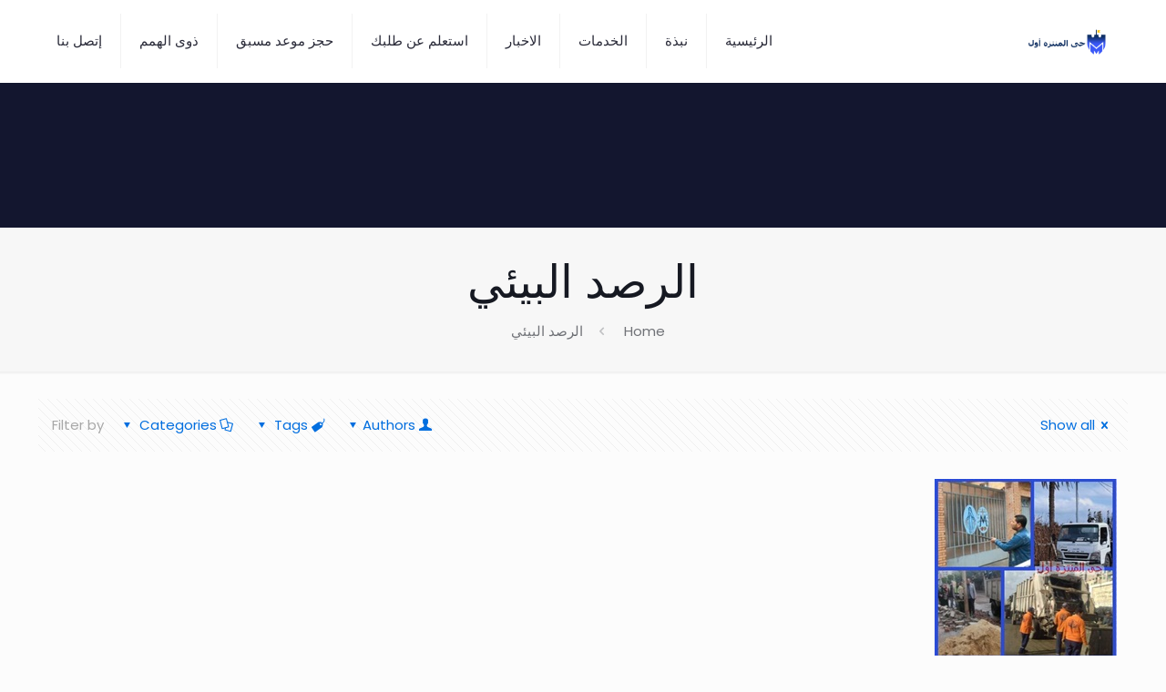

--- FILE ---
content_type: text/html; charset=UTF-8
request_url: https://montazaonline.com/tag/%D8%A7%D9%84%D8%B1%D8%B5%D8%AF-%D8%A7%D9%84%D8%A8%D9%8A%D8%A6%D9%8A/
body_size: 28963
content:
<!DOCTYPE html>
<html dir="rtl" lang="ar" class="no-js " itemscope itemtype="https://schema.org/WebPage" >

<head>

<meta charset="UTF-8" />
<link rel="alternate" hreflang="ar" href="https://montazaonline.com/tag/%D8%A7%D9%84%D8%B1%D8%B5%D8%AF-%D8%A7%D9%84%D8%A8%D9%8A%D8%A6%D9%8A/"/>
<title>الرصد البيئي &#8211; الموقع الرسمى لحى المنتزه اول</title>
<meta name='robots' content='max-image-preview:large' />
<meta name="format-detection" content="telephone=no">
<meta name="viewport" content="width=device-width, initial-scale=1, maximum-scale=1" />
<meta name="theme-color" content="#ffffff" media="(prefers-color-scheme: light)">
<meta name="theme-color" content="#ffffff" media="(prefers-color-scheme: dark)">
<link rel='dns-prefetch' href='//connect.facebook.net' />
<link rel='dns-prefetch' href='//fonts.googleapis.com' />
<link rel="alternate" type="application/rss+xml" title="الموقع الرسمى لحى المنتزه اول &laquo; الخلاصة" href="https://montazaonline.com/feed/" />
<link rel="alternate" type="application/rss+xml" title="الموقع الرسمى لحى المنتزه اول &laquo; خلاصة التعليقات" href="https://montazaonline.com/comments/feed/" />
<link rel="alternate" type="application/rss+xml" title="الموقع الرسمى لحى المنتزه اول &laquo; الرصد البيئي خلاصة الوسوم" href="https://montazaonline.com/tag/%d8%a7%d9%84%d8%b1%d8%b5%d8%af-%d8%a7%d9%84%d8%a8%d9%8a%d8%a6%d9%8a/feed/" />
<style id='wp-img-auto-sizes-contain-inline-css' type='text/css'>
img:is([sizes=auto i],[sizes^="auto," i]){contain-intrinsic-size:3000px 1500px}
/*# sourceURL=wp-img-auto-sizes-contain-inline-css */
</style>

<style id='wp-emoji-styles-inline-css' type='text/css'>

	img.wp-smiley, img.emoji {
		display: inline !important;
		border: none !important;
		box-shadow: none !important;
		height: 1em !important;
		width: 1em !important;
		margin: 0 0.07em !important;
		vertical-align: -0.1em !important;
		background: none !important;
		padding: 0 !important;
	}
/*# sourceURL=wp-emoji-styles-inline-css */
</style>
<link rel='stylesheet' id='wp-block-library-rtl-css' href='https://montazaonline.com/wp-includes/css/dist/block-library/style-rtl.min.css?ver=6e0728ebb67d668afa587a54f804e703' type='text/css' media='all' />
<style id='global-styles-inline-css' type='text/css'>
:root{--wp--preset--aspect-ratio--square: 1;--wp--preset--aspect-ratio--4-3: 4/3;--wp--preset--aspect-ratio--3-4: 3/4;--wp--preset--aspect-ratio--3-2: 3/2;--wp--preset--aspect-ratio--2-3: 2/3;--wp--preset--aspect-ratio--16-9: 16/9;--wp--preset--aspect-ratio--9-16: 9/16;--wp--preset--color--black: #000000;--wp--preset--color--cyan-bluish-gray: #abb8c3;--wp--preset--color--white: #ffffff;--wp--preset--color--pale-pink: #f78da7;--wp--preset--color--vivid-red: #cf2e2e;--wp--preset--color--luminous-vivid-orange: #ff6900;--wp--preset--color--luminous-vivid-amber: #fcb900;--wp--preset--color--light-green-cyan: #7bdcb5;--wp--preset--color--vivid-green-cyan: #00d084;--wp--preset--color--pale-cyan-blue: #8ed1fc;--wp--preset--color--vivid-cyan-blue: #0693e3;--wp--preset--color--vivid-purple: #9b51e0;--wp--preset--gradient--vivid-cyan-blue-to-vivid-purple: linear-gradient(135deg,rgb(6,147,227) 0%,rgb(155,81,224) 100%);--wp--preset--gradient--light-green-cyan-to-vivid-green-cyan: linear-gradient(135deg,rgb(122,220,180) 0%,rgb(0,208,130) 100%);--wp--preset--gradient--luminous-vivid-amber-to-luminous-vivid-orange: linear-gradient(135deg,rgb(252,185,0) 0%,rgb(255,105,0) 100%);--wp--preset--gradient--luminous-vivid-orange-to-vivid-red: linear-gradient(135deg,rgb(255,105,0) 0%,rgb(207,46,46) 100%);--wp--preset--gradient--very-light-gray-to-cyan-bluish-gray: linear-gradient(135deg,rgb(238,238,238) 0%,rgb(169,184,195) 100%);--wp--preset--gradient--cool-to-warm-spectrum: linear-gradient(135deg,rgb(74,234,220) 0%,rgb(151,120,209) 20%,rgb(207,42,186) 40%,rgb(238,44,130) 60%,rgb(251,105,98) 80%,rgb(254,248,76) 100%);--wp--preset--gradient--blush-light-purple: linear-gradient(135deg,rgb(255,206,236) 0%,rgb(152,150,240) 100%);--wp--preset--gradient--blush-bordeaux: linear-gradient(135deg,rgb(254,205,165) 0%,rgb(254,45,45) 50%,rgb(107,0,62) 100%);--wp--preset--gradient--luminous-dusk: linear-gradient(135deg,rgb(255,203,112) 0%,rgb(199,81,192) 50%,rgb(65,88,208) 100%);--wp--preset--gradient--pale-ocean: linear-gradient(135deg,rgb(255,245,203) 0%,rgb(182,227,212) 50%,rgb(51,167,181) 100%);--wp--preset--gradient--electric-grass: linear-gradient(135deg,rgb(202,248,128) 0%,rgb(113,206,126) 100%);--wp--preset--gradient--midnight: linear-gradient(135deg,rgb(2,3,129) 0%,rgb(40,116,252) 100%);--wp--preset--font-size--small: 13px;--wp--preset--font-size--medium: 20px;--wp--preset--font-size--large: 36px;--wp--preset--font-size--x-large: 42px;--wp--preset--spacing--20: 0.44rem;--wp--preset--spacing--30: 0.67rem;--wp--preset--spacing--40: 1rem;--wp--preset--spacing--50: 1.5rem;--wp--preset--spacing--60: 2.25rem;--wp--preset--spacing--70: 3.38rem;--wp--preset--spacing--80: 5.06rem;--wp--preset--shadow--natural: 6px 6px 9px rgba(0, 0, 0, 0.2);--wp--preset--shadow--deep: 12px 12px 50px rgba(0, 0, 0, 0.4);--wp--preset--shadow--sharp: 6px 6px 0px rgba(0, 0, 0, 0.2);--wp--preset--shadow--outlined: 6px 6px 0px -3px rgb(255, 255, 255), 6px 6px rgb(0, 0, 0);--wp--preset--shadow--crisp: 6px 6px 0px rgb(0, 0, 0);}:where(.is-layout-flex){gap: 0.5em;}:where(.is-layout-grid){gap: 0.5em;}body .is-layout-flex{display: flex;}.is-layout-flex{flex-wrap: wrap;align-items: center;}.is-layout-flex > :is(*, div){margin: 0;}body .is-layout-grid{display: grid;}.is-layout-grid > :is(*, div){margin: 0;}:where(.wp-block-columns.is-layout-flex){gap: 2em;}:where(.wp-block-columns.is-layout-grid){gap: 2em;}:where(.wp-block-post-template.is-layout-flex){gap: 1.25em;}:where(.wp-block-post-template.is-layout-grid){gap: 1.25em;}.has-black-color{color: var(--wp--preset--color--black) !important;}.has-cyan-bluish-gray-color{color: var(--wp--preset--color--cyan-bluish-gray) !important;}.has-white-color{color: var(--wp--preset--color--white) !important;}.has-pale-pink-color{color: var(--wp--preset--color--pale-pink) !important;}.has-vivid-red-color{color: var(--wp--preset--color--vivid-red) !important;}.has-luminous-vivid-orange-color{color: var(--wp--preset--color--luminous-vivid-orange) !important;}.has-luminous-vivid-amber-color{color: var(--wp--preset--color--luminous-vivid-amber) !important;}.has-light-green-cyan-color{color: var(--wp--preset--color--light-green-cyan) !important;}.has-vivid-green-cyan-color{color: var(--wp--preset--color--vivid-green-cyan) !important;}.has-pale-cyan-blue-color{color: var(--wp--preset--color--pale-cyan-blue) !important;}.has-vivid-cyan-blue-color{color: var(--wp--preset--color--vivid-cyan-blue) !important;}.has-vivid-purple-color{color: var(--wp--preset--color--vivid-purple) !important;}.has-black-background-color{background-color: var(--wp--preset--color--black) !important;}.has-cyan-bluish-gray-background-color{background-color: var(--wp--preset--color--cyan-bluish-gray) !important;}.has-white-background-color{background-color: var(--wp--preset--color--white) !important;}.has-pale-pink-background-color{background-color: var(--wp--preset--color--pale-pink) !important;}.has-vivid-red-background-color{background-color: var(--wp--preset--color--vivid-red) !important;}.has-luminous-vivid-orange-background-color{background-color: var(--wp--preset--color--luminous-vivid-orange) !important;}.has-luminous-vivid-amber-background-color{background-color: var(--wp--preset--color--luminous-vivid-amber) !important;}.has-light-green-cyan-background-color{background-color: var(--wp--preset--color--light-green-cyan) !important;}.has-vivid-green-cyan-background-color{background-color: var(--wp--preset--color--vivid-green-cyan) !important;}.has-pale-cyan-blue-background-color{background-color: var(--wp--preset--color--pale-cyan-blue) !important;}.has-vivid-cyan-blue-background-color{background-color: var(--wp--preset--color--vivid-cyan-blue) !important;}.has-vivid-purple-background-color{background-color: var(--wp--preset--color--vivid-purple) !important;}.has-black-border-color{border-color: var(--wp--preset--color--black) !important;}.has-cyan-bluish-gray-border-color{border-color: var(--wp--preset--color--cyan-bluish-gray) !important;}.has-white-border-color{border-color: var(--wp--preset--color--white) !important;}.has-pale-pink-border-color{border-color: var(--wp--preset--color--pale-pink) !important;}.has-vivid-red-border-color{border-color: var(--wp--preset--color--vivid-red) !important;}.has-luminous-vivid-orange-border-color{border-color: var(--wp--preset--color--luminous-vivid-orange) !important;}.has-luminous-vivid-amber-border-color{border-color: var(--wp--preset--color--luminous-vivid-amber) !important;}.has-light-green-cyan-border-color{border-color: var(--wp--preset--color--light-green-cyan) !important;}.has-vivid-green-cyan-border-color{border-color: var(--wp--preset--color--vivid-green-cyan) !important;}.has-pale-cyan-blue-border-color{border-color: var(--wp--preset--color--pale-cyan-blue) !important;}.has-vivid-cyan-blue-border-color{border-color: var(--wp--preset--color--vivid-cyan-blue) !important;}.has-vivid-purple-border-color{border-color: var(--wp--preset--color--vivid-purple) !important;}.has-vivid-cyan-blue-to-vivid-purple-gradient-background{background: var(--wp--preset--gradient--vivid-cyan-blue-to-vivid-purple) !important;}.has-light-green-cyan-to-vivid-green-cyan-gradient-background{background: var(--wp--preset--gradient--light-green-cyan-to-vivid-green-cyan) !important;}.has-luminous-vivid-amber-to-luminous-vivid-orange-gradient-background{background: var(--wp--preset--gradient--luminous-vivid-amber-to-luminous-vivid-orange) !important;}.has-luminous-vivid-orange-to-vivid-red-gradient-background{background: var(--wp--preset--gradient--luminous-vivid-orange-to-vivid-red) !important;}.has-very-light-gray-to-cyan-bluish-gray-gradient-background{background: var(--wp--preset--gradient--very-light-gray-to-cyan-bluish-gray) !important;}.has-cool-to-warm-spectrum-gradient-background{background: var(--wp--preset--gradient--cool-to-warm-spectrum) !important;}.has-blush-light-purple-gradient-background{background: var(--wp--preset--gradient--blush-light-purple) !important;}.has-blush-bordeaux-gradient-background{background: var(--wp--preset--gradient--blush-bordeaux) !important;}.has-luminous-dusk-gradient-background{background: var(--wp--preset--gradient--luminous-dusk) !important;}.has-pale-ocean-gradient-background{background: var(--wp--preset--gradient--pale-ocean) !important;}.has-electric-grass-gradient-background{background: var(--wp--preset--gradient--electric-grass) !important;}.has-midnight-gradient-background{background: var(--wp--preset--gradient--midnight) !important;}.has-small-font-size{font-size: var(--wp--preset--font-size--small) !important;}.has-medium-font-size{font-size: var(--wp--preset--font-size--medium) !important;}.has-large-font-size{font-size: var(--wp--preset--font-size--large) !important;}.has-x-large-font-size{font-size: var(--wp--preset--font-size--x-large) !important;}
/*# sourceURL=global-styles-inline-css */
</style>

<style id='classic-theme-styles-inline-css' type='text/css'>
/*! This file is auto-generated */
.wp-block-button__link{color:#fff;background-color:#32373c;border-radius:9999px;box-shadow:none;text-decoration:none;padding:calc(.667em + 2px) calc(1.333em + 2px);font-size:1.125em}.wp-block-file__button{background:#32373c;color:#fff;text-decoration:none}
/*# sourceURL=/wp-includes/css/classic-themes.min.css */
</style>
<link rel='stylesheet' id='contact-form-7-css' href='https://montazaonline.com/wp-content/plugins/contact-form-7/includes/css/styles.css?ver=5.8.2' type='text/css' media='all' />
<link rel='stylesheet' id='contact-form-7-rtl-css' href='https://montazaonline.com/wp-content/plugins/contact-form-7/includes/css/styles-rtl.css?ver=5.8.2' type='text/css' media='all' />
<link rel='stylesheet' id='bookly-ladda.min.css-css' href='https://montazaonline.com/wp-content/plugins/bookly-responsive-appointment-booking-tool/frontend/resources/css/ladda.min.css?ver=22.5' type='text/css' media='all' />
<link rel='stylesheet' id='bookly-picker.classic.css-css' href='https://montazaonline.com/wp-content/plugins/bookly-responsive-appointment-booking-tool/frontend/resources/css/picker.classic.css?ver=22.5' type='text/css' media='all' />
<link rel='stylesheet' id='bookly-picker.classic.date.css-css' href='https://montazaonline.com/wp-content/plugins/bookly-responsive-appointment-booking-tool/frontend/resources/css/picker.classic.date.css?ver=22.5' type='text/css' media='all' />
<link rel='stylesheet' id='bookly-intlTelInput.css-css' href='https://montazaonline.com/wp-content/plugins/bookly-responsive-appointment-booking-tool/frontend/resources/css/intlTelInput.css?ver=22.5' type='text/css' media='all' />
<link rel='stylesheet' id='bookly-bookly-main.css-css' href='https://montazaonline.com/wp-content/plugins/bookly-responsive-appointment-booking-tool/frontend/resources/css/bookly-main.css?ver=22.5' type='text/css' media='all' />
<link rel='stylesheet' id='bookly-bookly-rtl.css-css' href='https://montazaonline.com/wp-content/plugins/bookly-responsive-appointment-booking-tool/frontend/resources/css/bookly-rtl.css?ver=22.5' type='text/css' media='all' />
<link rel='stylesheet' id='bookly-bootstrap.min.css-css' href='https://montazaonline.com/wp-content/plugins/bookly-responsive-appointment-booking-tool/backend/resources/bootstrap/css/bootstrap.min.css?ver=22.5' type='text/css' media='all' />
<link rel='stylesheet' id='bookly-customer-profile.css-css' href='https://montazaonline.com/wp-content/plugins/bookly-addon-pro/frontend/modules/customer_profile/resources/css/customer-profile.css?ver=5.6' type='text/css' media='all' />
<link rel='stylesheet' id='mfn-be-css' href='https://montazaonline.com/wp-content/themes/betheme/css/be.css?ver=26.6.6' type='text/css' media='all' />
<link rel='stylesheet' id='mfn-animations-css' href='https://montazaonline.com/wp-content/themes/betheme/assets/animations/animations.min.css?ver=26.6.6' type='text/css' media='all' />
<link rel='stylesheet' id='mfn-font-awesome-css' href='https://montazaonline.com/wp-content/themes/betheme/fonts/fontawesome/fontawesome.css?ver=26.6.6' type='text/css' media='all' />
<link rel='stylesheet' id='mfn-jplayer-css' href='https://montazaonline.com/wp-content/themes/betheme/assets/jplayer/css/jplayer.blue.monday.min.css?ver=26.6.6' type='text/css' media='all' />
<link rel='stylesheet' id='mfn-responsive-css' href='https://montazaonline.com/wp-content/themes/betheme/css/responsive.css?ver=26.6.6' type='text/css' media='all' />
<link rel='stylesheet' id='mfn-fonts-css' href='https://fonts.googleapis.com/css?family=Poppins%3A300%2C400%2C400italic%2C500%2C600%2C700%2C700italic&#038;display=swap&#038;ver=6.9' type='text/css' media='all' />
<style id='mfn-dynamic-inline-css' type='text/css'>
html{background-color:#FCFCFC}#Wrapper,#Content,.mfn-popup .mfn-popup-content,.mfn-off-canvas-sidebar .mfn-off-canvas-content-wrapper,.mfn-cart-holder,.mfn-header-login,#Top_bar .search_wrapper,#Top_bar .top_bar_right .mfn-live-search-box,.column_livesearch .mfn-live-search-wrapper,.column_livesearch .mfn-live-search-box{background-color:#FCFCFC}body:not(.template-slider) #Header{min-height:250px}body.header-below:not(.template-slider) #Header{padding-top:250px}#Footer .widgets_wrapper{padding:70px 0}body,button,span.date_label,.timeline_items li h3 span,input[type="submit"],input[type="reset"],input[type="button"],input[type="date"],input[type="text"],input[type="password"],input[type="tel"],input[type="email"],textarea,select,.offer_li .title h3,.mfn-menu-item-megamenu{font-family:"Poppins",-apple-system,BlinkMacSystemFont,"Segoe UI",Roboto,Oxygen-Sans,Ubuntu,Cantarell,"Helvetica Neue",sans-serif}#menu > ul > li > a,a.action_button,#overlay-menu ul li a{font-family:"Poppins",-apple-system,BlinkMacSystemFont,"Segoe UI",Roboto,Oxygen-Sans,Ubuntu,Cantarell,"Helvetica Neue",sans-serif}#Subheader .title{font-family:"Poppins",-apple-system,BlinkMacSystemFont,"Segoe UI",Roboto,Oxygen-Sans,Ubuntu,Cantarell,"Helvetica Neue",sans-serif}h1,h2,h3,h4,.text-logo #logo{font-family:"Poppins",-apple-system,BlinkMacSystemFont,"Segoe UI",Roboto,Oxygen-Sans,Ubuntu,Cantarell,"Helvetica Neue",sans-serif}h5,h6{font-family:"Poppins",-apple-system,BlinkMacSystemFont,"Segoe UI",Roboto,Oxygen-Sans,Ubuntu,Cantarell,"Helvetica Neue",sans-serif}blockquote{font-family:"Poppins",-apple-system,BlinkMacSystemFont,"Segoe UI",Roboto,Oxygen-Sans,Ubuntu,Cantarell,"Helvetica Neue",sans-serif}.chart_box .chart .num,.counter .desc_wrapper .number-wrapper,.how_it_works .image .number,.pricing-box .plan-header .price,.quick_fact .number-wrapper,.woocommerce .product div.entry-summary .price{font-family:"Poppins",-apple-system,BlinkMacSystemFont,"Segoe UI",Roboto,Oxygen-Sans,Ubuntu,Cantarell,"Helvetica Neue",sans-serif}body,.mfn-menu-item-megamenu{font-size:15px;line-height:28px;font-weight:400;letter-spacing:0px}.big{font-size:17px;line-height:30px;font-weight:400;letter-spacing:0px}#menu > ul > li > a,a.action_button,#overlay-menu ul li a{font-size:15px;font-weight:500;letter-spacing:0px}#overlay-menu ul li a{line-height:22.5px}#Subheader .title{font-size:50px;line-height:60px;font-weight:400;letter-spacing:0px}h1,.text-logo #logo{font-size:50px;line-height:60px;font-weight:500;letter-spacing:0px}h2{font-size:40px;line-height:50px;font-weight:500;letter-spacing:0px}h3,.woocommerce ul.products li.product h3,.woocommerce #customer_login h2{font-size:30px;line-height:40px;font-weight:400;letter-spacing:0px}h4,.woocommerce .woocommerce-order-details__title,.woocommerce .wc-bacs-bank-details-heading,.woocommerce .woocommerce-customer-details h2{font-size:20px;line-height:30px;font-weight:600;letter-spacing:0px}h5{font-size:18px;line-height:30px;font-weight:400;letter-spacing:0px}h6{font-size:15px;line-height:26px;font-weight:700;letter-spacing:0px}#Intro .intro-title{font-size:70px;line-height:70px;font-weight:400;letter-spacing:0px}@media only screen and (min-width:768px) and (max-width:959px){body,.mfn-menu-item-megamenu{font-size:13px;line-height:24px;font-weight:400;letter-spacing:0px}.big{font-size:14px;line-height:26px;font-weight:400;letter-spacing:0px}#menu > ul > li > a,a.action_button,#overlay-menu ul li a{font-size:13px;font-weight:500;letter-spacing:0px}#overlay-menu ul li a{line-height:19.5px}#Subheader .title{font-size:43px;line-height:51px;font-weight:400;letter-spacing:0px}h1,.text-logo #logo{font-size:43px;line-height:51px;font-weight:500;letter-spacing:0px}h2{font-size:34px;line-height:43px;font-weight:500;letter-spacing:0px}h3,.woocommerce ul.products li.product h3,.woocommerce #customer_login h2{font-size:26px;line-height:34px;font-weight:400;letter-spacing:0px}h4,.woocommerce .woocommerce-order-details__title,.woocommerce .wc-bacs-bank-details-heading,.woocommerce .woocommerce-customer-details h2{font-size:17px;line-height:26px;font-weight:600;letter-spacing:0px}h5{font-size:15px;line-height:26px;font-weight:400;letter-spacing:0px}h6{font-size:13px;line-height:22px;font-weight:700;letter-spacing:0px}#Intro .intro-title{font-size:60px;line-height:60px;font-weight:400;letter-spacing:0px}blockquote{font-size:15px}.chart_box .chart .num{font-size:45px;line-height:45px}.counter .desc_wrapper .number-wrapper{font-size:45px;line-height:45px}.counter .desc_wrapper .title{font-size:14px;line-height:18px}.faq .question .title{font-size:14px}.fancy_heading .title{font-size:38px;line-height:38px}.offer .offer_li .desc_wrapper .title h3{font-size:32px;line-height:32px}.offer_thumb_ul li.offer_thumb_li .desc_wrapper .title h3{font-size:32px;line-height:32px}.pricing-box .plan-header h2{font-size:27px;line-height:27px}.pricing-box .plan-header .price > span{font-size:40px;line-height:40px}.pricing-box .plan-header .price sup.currency{font-size:18px;line-height:18px}.pricing-box .plan-header .price sup.period{font-size:14px;line-height:14px}.quick_fact .number-wrapper{font-size:80px;line-height:80px}.trailer_box .desc h2{font-size:27px;line-height:27px}.widget > h3{font-size:17px;line-height:20px}}@media only screen and (min-width:480px) and (max-width:767px){body,.mfn-menu-item-megamenu{font-size:13px;line-height:21px;font-weight:400;letter-spacing:0px}.big{font-size:13px;line-height:23px;font-weight:400;letter-spacing:0px}#menu > ul > li > a,a.action_button,#overlay-menu ul li a{font-size:13px;font-weight:500;letter-spacing:0px}#overlay-menu ul li a{line-height:19.5px}#Subheader .title{font-size:38px;line-height:45px;font-weight:400;letter-spacing:0px}h1,.text-logo #logo{font-size:38px;line-height:45px;font-weight:500;letter-spacing:0px}h2{font-size:30px;line-height:38px;font-weight:500;letter-spacing:0px}h3,.woocommerce ul.products li.product h3,.woocommerce #customer_login h2{font-size:23px;line-height:30px;font-weight:400;letter-spacing:0px}h4,.woocommerce .woocommerce-order-details__title,.woocommerce .wc-bacs-bank-details-heading,.woocommerce .woocommerce-customer-details h2{font-size:15px;line-height:23px;font-weight:600;letter-spacing:0px}h5{font-size:14px;line-height:23px;font-weight:400;letter-spacing:0px}h6{font-size:13px;line-height:20px;font-weight:700;letter-spacing:0px}#Intro .intro-title{font-size:53px;line-height:53px;font-weight:400;letter-spacing:0px}blockquote{font-size:14px}.chart_box .chart .num{font-size:40px;line-height:40px}.counter .desc_wrapper .number-wrapper{font-size:40px;line-height:40px}.counter .desc_wrapper .title{font-size:13px;line-height:16px}.faq .question .title{font-size:13px}.fancy_heading .title{font-size:34px;line-height:34px}.offer .offer_li .desc_wrapper .title h3{font-size:28px;line-height:28px}.offer_thumb_ul li.offer_thumb_li .desc_wrapper .title h3{font-size:28px;line-height:28px}.pricing-box .plan-header h2{font-size:24px;line-height:24px}.pricing-box .plan-header .price > span{font-size:34px;line-height:34px}.pricing-box .plan-header .price sup.currency{font-size:16px;line-height:16px}.pricing-box .plan-header .price sup.period{font-size:13px;line-height:13px}.quick_fact .number-wrapper{font-size:70px;line-height:70px}.trailer_box .desc h2{font-size:24px;line-height:24px}.widget > h3{font-size:16px;line-height:19px}}@media only screen and (max-width:479px){body,.mfn-menu-item-megamenu{font-size:13px;line-height:19px;font-weight:400;letter-spacing:0px}.big{font-size:13px;line-height:19px;font-weight:400;letter-spacing:0px}#menu > ul > li > a,a.action_button,#overlay-menu ul li a{font-size:13px;font-weight:500;letter-spacing:0px}#overlay-menu ul li a{line-height:19.5px}#Subheader .title{font-size:30px;line-height:36px;font-weight:400;letter-spacing:0px}h1,.text-logo #logo{font-size:30px;line-height:36px;font-weight:500;letter-spacing:0px}h2{font-size:24px;line-height:30px;font-weight:500;letter-spacing:0px}h3,.woocommerce ul.products li.product h3,.woocommerce #customer_login h2{font-size:18px;line-height:24px;font-weight:400;letter-spacing:0px}h4,.woocommerce .woocommerce-order-details__title,.woocommerce .wc-bacs-bank-details-heading,.woocommerce .woocommerce-customer-details h2{font-size:13px;line-height:19px;font-weight:600;letter-spacing:0px}h5{font-size:13px;line-height:19px;font-weight:400;letter-spacing:0px}h6{font-size:13px;line-height:19px;font-weight:700;letter-spacing:0px}#Intro .intro-title{font-size:42px;line-height:42px;font-weight:400;letter-spacing:0px}blockquote{font-size:13px}.chart_box .chart .num{font-size:35px;line-height:35px}.counter .desc_wrapper .number-wrapper{font-size:35px;line-height:35px}.counter .desc_wrapper .title{font-size:13px;line-height:26px}.faq .question .title{font-size:13px}.fancy_heading .title{font-size:30px;line-height:30px}.offer .offer_li .desc_wrapper .title h3{font-size:26px;line-height:26px}.offer_thumb_ul li.offer_thumb_li .desc_wrapper .title h3{font-size:26px;line-height:26px}.pricing-box .plan-header h2{font-size:21px;line-height:21px}.pricing-box .plan-header .price > span{font-size:32px;line-height:32px}.pricing-box .plan-header .price sup.currency{font-size:14px;line-height:14px}.pricing-box .plan-header .price sup.period{font-size:13px;line-height:13px}.quick_fact .number-wrapper{font-size:60px;line-height:60px}.trailer_box .desc h2{font-size:21px;line-height:21px}.widget > h3{font-size:15px;line-height:18px}}.with_aside .sidebar.columns{width:23%}.with_aside .sections_group{width:77%}.aside_both .sidebar.columns{width:18%}.aside_both .sidebar.sidebar-1{margin-left:-82%}.aside_both .sections_group{width:64%;margin-left:18%}@media only screen and (min-width:1240px){#Wrapper,.with_aside .content_wrapper{max-width:1240px}.section_wrapper,.container{max-width:1220px}.layout-boxed.header-boxed #Top_bar.is-sticky{max-width:1240px}}@media only screen and (max-width:767px){.section_wrapper,.container,.four.columns .widget-area{max-width:550px !important}}  .button-default .button,.button-flat .button,.button-round .button{background-color:#f7f7f7;color:#747474}.button-stroke .button{border-color:#f7f7f7;color:#747474}.button-stroke .button:hover{background-color:#f7f7f7;color:#fff}.button-default .button_theme,.button-default button,.button-default input[type="button"],.button-default input[type="reset"],.button-default input[type="submit"],.button-flat .button_theme,.button-flat button,.button-flat input[type="button"],.button-flat input[type="reset"],.button-flat input[type="submit"],.button-round .button_theme,.button-round button,.button-round input[type="button"],.button-round input[type="reset"],.button-round input[type="submit"],.woocommerce #respond input#submit,.woocommerce a.button:not(.default),.woocommerce button.button,.woocommerce input.button,.woocommerce #respond input#submit:hover,.woocommerce a.button:hover,.woocommerce button.button:hover,.woocommerce input.button:hover{color:#ffffff}.button-default #respond input#submit.alt.disabled,.button-default #respond input#submit.alt.disabled:hover,.button-default #respond input#submit.alt:disabled,.button-default #respond input#submit.alt:disabled:hover,.button-default #respond input#submit.alt:disabled[disabled],.button-default #respond input#submit.alt:disabled[disabled]:hover,.button-default a.button.alt.disabled,.button-default a.button.alt.disabled:hover,.button-default a.button.alt:disabled,.button-default a.button.alt:disabled:hover,.button-default a.button.alt:disabled[disabled],.button-default a.button.alt:disabled[disabled]:hover,.button-default button.button.alt.disabled,.button-default button.button.alt.disabled:hover,.button-default button.button.alt:disabled,.button-default button.button.alt:disabled:hover,.button-default button.button.alt:disabled[disabled],.button-default button.button.alt:disabled[disabled]:hover,.button-default input.button.alt.disabled,.button-default input.button.alt.disabled:hover,.button-default input.button.alt:disabled,.button-default input.button.alt:disabled:hover,.button-default input.button.alt:disabled[disabled],.button-default input.button.alt:disabled[disabled]:hover,.button-default #respond input#submit.alt,.button-default a.button.alt,.button-default button.button.alt,.button-default input.button.alt,.button-default #respond input#submit.alt:hover,.button-default a.button.alt:hover,.button-default button.button.alt:hover,.button-default input.button.alt:hover,.button-flat #respond input#submit.alt.disabled,.button-flat #respond input#submit.alt.disabled:hover,.button-flat #respond input#submit.alt:disabled,.button-flat #respond input#submit.alt:disabled:hover,.button-flat #respond input#submit.alt:disabled[disabled],.button-flat #respond input#submit.alt:disabled[disabled]:hover,.button-flat a.button.alt.disabled,.button-flat a.button.alt.disabled:hover,.button-flat a.button.alt:disabled,.button-flat a.button.alt:disabled:hover,.button-flat a.button.alt:disabled[disabled],.button-flat a.button.alt:disabled[disabled]:hover,.button-flat button.button.alt.disabled,.button-flat button.button.alt.disabled:hover,.button-flat button.button.alt:disabled,.button-flat button.button.alt:disabled:hover,.button-flat button.button.alt:disabled[disabled],.button-flat button.button.alt:disabled[disabled]:hover,.button-flat input.button.alt.disabled,.button-flat input.button.alt.disabled:hover,.button-flat input.button.alt:disabled,.button-flat input.button.alt:disabled:hover,.button-flat input.button.alt:disabled[disabled],.button-flat input.button.alt:disabled[disabled]:hover,.button-flat #respond input#submit.alt,.button-flat a.button.alt,.button-flat button.button.alt,.button-flat input.button.alt,.button-flat #respond input#submit.alt:hover,.button-flat a.button.alt:hover,.button-flat button.button.alt:hover,.button-flat input.button.alt:hover,.button-round #respond input#submit.alt.disabled,.button-round #respond input#submit.alt.disabled:hover,.button-round #respond input#submit.alt:disabled,.button-round #respond input#submit.alt:disabled:hover,.button-round #respond input#submit.alt:disabled[disabled],.button-round #respond input#submit.alt:disabled[disabled]:hover,.button-round a.button.alt.disabled,.button-round a.button.alt.disabled:hover,.button-round a.button.alt:disabled,.button-round a.button.alt:disabled:hover,.button-round a.button.alt:disabled[disabled],.button-round a.button.alt:disabled[disabled]:hover,.button-round button.button.alt.disabled,.button-round button.button.alt.disabled:hover,.button-round button.button.alt:disabled,.button-round button.button.alt:disabled:hover,.button-round button.button.alt:disabled[disabled],.button-round button.button.alt:disabled[disabled]:hover,.button-round input.button.alt.disabled,.button-round input.button.alt.disabled:hover,.button-round input.button.alt:disabled,.button-round input.button.alt:disabled:hover,.button-round input.button.alt:disabled[disabled],.button-round input.button.alt:disabled[disabled]:hover,.button-round #respond input#submit.alt,.button-round a.button.alt,.button-round button.button.alt,.button-round input.button.alt,.button-round #respond input#submit.alt:hover,.button-round a.button.alt:hover,.button-round button.button.alt:hover,.button-round input.button.alt:hover{background-color:#0089F7;color:#ffffff}.button-stroke.woocommerce a.button:not(.default),.button-stroke .woocommerce a.button:not(.default),.button-stroke #respond input#submit.alt.disabled,.button-stroke #respond input#submit.alt.disabled:hover,.button-stroke #respond input#submit.alt:disabled,.button-stroke #respond input#submit.alt:disabled:hover,.button-stroke #respond input#submit.alt:disabled[disabled],.button-stroke #respond input#submit.alt:disabled[disabled]:hover,.button-stroke a.button.alt.disabled,.button-stroke a.button.alt.disabled:hover,.button-stroke a.button.alt:disabled,.button-stroke a.button.alt:disabled:hover,.button-stroke a.button.alt:disabled[disabled],.button-stroke a.button.alt:disabled[disabled]:hover,.button-stroke button.button.alt.disabled,.button-stroke button.button.alt.disabled:hover,.button-stroke button.button.alt:disabled,.button-stroke button.button.alt:disabled:hover,.button-stroke button.button.alt:disabled[disabled],.button-stroke button.button.alt:disabled[disabled]:hover,.button-stroke input.button.alt.disabled,.button-stroke input.button.alt.disabled:hover,.button-stroke input.button.alt:disabled,.button-stroke input.button.alt:disabled:hover,.button-stroke input.button.alt:disabled[disabled],.button-stroke input.button.alt:disabled[disabled]:hover,.button-stroke #respond input#submit.alt,.button-stroke a.button.alt,.button-stroke button.button.alt,.button-stroke input.button.alt{border-color:#0089F7;background:none;color:#0089F7}.button-stroke.woocommerce a.button:not(.default):hover,.button-stroke .woocommerce a.button:not(.default):hover,.button-stroke #respond input#submit.alt:hover,.button-stroke a.button.alt:hover,.button-stroke button.button.alt:hover,.button-stroke input.button.alt:hover,.button-stroke a.action_button:hover{background-color:#0089F7;color:#ffffff}.action_button,.action_button:hover{background-color:#0089f7;color:#ffffff}.button-stroke a.action_button{border-color:#0089f7}.footer_button{color:#65666C!important;background-color:transparent;box-shadow:none!important}.footer_button:after{display:none!important}.button-custom.woocommerce .button,.button-custom .button,.button-custom .action_button,.button-custom .footer_button,.button-custom button,.button-custom button.button,.button-custom input[type="button"],.button-custom input[type="reset"],.button-custom input[type="submit"],.button-custom .woocommerce #respond input#submit,.button-custom .woocommerce a.button,.button-custom .woocommerce button.button,.button-custom .woocommerce input.button{font-family:Roboto;font-size:14px;line-height:14px;font-weight:400;letter-spacing:0px;padding:12px 20px 12px 20px;border-width:0px;border-radius:0px}body.button-custom .button{color:#626262;background-color:#dbdddf;border-color:transparent}body.button-custom .button:hover{color:#626262;background-color:#d3d3d3;border-color:transparent}body .button-custom .button_theme,body.button-custom .button_theme,.button-custom button,.button-custom input[type="button"],.button-custom input[type="reset"],.button-custom input[type="submit"],.button-custom .woocommerce #respond input#submit,body.button-custom.woocommerce a.button:not(.default),.button-custom .woocommerce button.button,.button-custom .woocommerce input.button,.button-custom .woocommerce a.button_theme:not(.default){color:#ffffff;background-color:#0095eb;border-color:transparent}body .button-custom .button_theme:hover,body.button-custom .button_theme:hover,.button-custom button:hover,.button-custom input[type="button"]:hover,.button-custom input[type="reset"]:hover,.button-custom input[type="submit"]:hover,.button-custom .woocommerce #respond input#submit:hover,body.button-custom.woocommerce a.button:not(.default):hover,.button-custom .woocommerce button.button:hover,.button-custom .woocommerce input.button:hover,.button-custom .woocommerce a.button_theme:not(.default):hover{color:#ffffff;background-color:#007cc3;border-color:transparent}body.button-custom .action_button{color:#626262;background-color:#dbdddf;border-color:transparent}body.button-custom .action_button:hover{color:#626262;background-color:#d3d3d3;border-color:transparent}.button-custom #respond input#submit.alt.disabled,.button-custom #respond input#submit.alt.disabled:hover,.button-custom #respond input#submit.alt:disabled,.button-custom #respond input#submit.alt:disabled:hover,.button-custom #respond input#submit.alt:disabled[disabled],.button-custom #respond input#submit.alt:disabled[disabled]:hover,.button-custom a.button.alt.disabled,.button-custom a.button.alt.disabled:hover,.button-custom a.button.alt:disabled,.button-custom a.button.alt:disabled:hover,.button-custom a.button.alt:disabled[disabled],.button-custom a.button.alt:disabled[disabled]:hover,.button-custom button.button.alt.disabled,.button-custom button.button.alt.disabled:hover,.button-custom button.button.alt:disabled,.button-custom button.button.alt:disabled:hover,.button-custom button.button.alt:disabled[disabled],.button-custom button.button.alt:disabled[disabled]:hover,.button-custom input.button.alt.disabled,.button-custom input.button.alt.disabled:hover,.button-custom input.button.alt:disabled,.button-custom input.button.alt:disabled:hover,.button-custom input.button.alt:disabled[disabled],.button-custom input.button.alt:disabled[disabled]:hover,.button-custom #respond input#submit.alt,.button-custom a.button.alt,.button-custom button.button.alt,.button-custom input.button.alt{line-height:14px;padding:12px 20px 12px 20px;color:#ffffff;background-color:#0095eb;font-family:Roboto;font-size:14px;font-weight:400;letter-spacing:0px;border-width:0px;border-radius:0px}.button-custom #respond input#submit.alt:hover,.button-custom a.button.alt:hover,.button-custom button.button.alt:hover,.button-custom input.button.alt:hover,.button-custom a.action_button:hover{color:#ffffff;background-color:#007cc3}#Top_bar #logo,.header-fixed #Top_bar #logo,.header-plain #Top_bar #logo,.header-transparent #Top_bar #logo{height:60px;line-height:60px;padding:15px 0}.logo-overflow #Top_bar:not(.is-sticky) .logo{height:90px}#Top_bar .menu > li > a{padding:15px 0}.menu-highlight:not(.header-creative) #Top_bar .menu > li > a{margin:20px 0}.header-plain:not(.menu-highlight) #Top_bar .menu > li > a span:not(.description){line-height:90px}.header-fixed #Top_bar .menu > li > a{padding:30px 0}@media only screen and (max-width:767px){.mobile-header-mini #Top_bar #logo{height:50px!important;line-height:50px!important;margin:5px 0}}#Top_bar #logo img.svg{width:100px}.image_frame,.wp-caption{border-width:0px}.alert{border-radius:0px}#Top_bar .top_bar_right .top-bar-right-input input{width:200px}.mfn-live-search-box .mfn-live-search-list{max-height:300px}#Side_slide{right:-250px;width:250px}#Side_slide.left{left:-250px}.blog-teaser li .desc-wrapper .desc{background-position-y:-1px}@media only screen and ( max-width:767px ){}@media only screen and (min-width:1240px){body:not(.header-simple) #Top_bar #menu{display:block!important}.tr-menu #Top_bar #menu{background:none!important}#Top_bar .menu > li > ul.mfn-megamenu > li{float:left}#Top_bar .menu > li > ul.mfn-megamenu > li.mfn-megamenu-cols-1{width:100%}#Top_bar .menu > li > ul.mfn-megamenu > li.mfn-megamenu-cols-2{width:50%}#Top_bar .menu > li > ul.mfn-megamenu > li.mfn-megamenu-cols-3{width:33.33%}#Top_bar .menu > li > ul.mfn-megamenu > li.mfn-megamenu-cols-4{width:25%}#Top_bar .menu > li > ul.mfn-megamenu > li.mfn-megamenu-cols-5{width:20%}#Top_bar .menu > li > ul.mfn-megamenu > li.mfn-megamenu-cols-6{width:16.66%}#Top_bar .menu > li > ul.mfn-megamenu > li > ul{display:block!important;position:inherit;left:auto;top:auto;border-width:0 1px 0 0}#Top_bar .menu > li > ul.mfn-megamenu > li:last-child > ul{border:0}#Top_bar .menu > li > ul.mfn-megamenu > li > ul li{width:auto}#Top_bar .menu > li > ul.mfn-megamenu a.mfn-megamenu-title{text-transform:uppercase;font-weight:400;background:none}#Top_bar .menu > li > ul.mfn-megamenu a .menu-arrow{display:none}.menuo-right #Top_bar .menu > li > ul.mfn-megamenu{left:0;width:98%!important;margin:0 1%;padding:20px 0}.menuo-right #Top_bar .menu > li > ul.mfn-megamenu-bg{box-sizing:border-box}#Top_bar .menu > li > ul.mfn-megamenu-bg{padding:20px 166px 20px 20px;background-repeat:no-repeat;background-position:right bottom}.rtl #Top_bar .menu > li > ul.mfn-megamenu-bg{padding-left:166px;padding-right:20px;background-position:left bottom}#Top_bar .menu > li > ul.mfn-megamenu-bg > li{background:none}#Top_bar .menu > li > ul.mfn-megamenu-bg > li a{border:none}#Top_bar .menu > li > ul.mfn-megamenu-bg > li > ul{background:none!important;-webkit-box-shadow:0 0 0 0;-moz-box-shadow:0 0 0 0;box-shadow:0 0 0 0}.mm-vertical #Top_bar .container{position:relative}.mm-vertical #Top_bar .top_bar_left{position:static}.mm-vertical #Top_bar .menu > li ul{box-shadow:0 0 0 0 transparent!important;background-image:none}.mm-vertical #Top_bar .menu > li > ul.mfn-megamenu{padding:20px 0}.mm-vertical.header-plain #Top_bar .menu > li > ul.mfn-megamenu{width:100%!important;margin:0}.mm-vertical #Top_bar .menu > li > ul.mfn-megamenu > li{display:table-cell;float:none!important;width:10%;padding:0 15px;border-right:1px solid rgba(0,0,0,0.05)}.mm-vertical #Top_bar .menu > li > ul.mfn-megamenu > li:last-child{border-right-width:0}.mm-vertical #Top_bar .menu > li > ul.mfn-megamenu > li.hide-border{border-right-width:0}.mm-vertical #Top_bar .menu > li > ul.mfn-megamenu > li a{border-bottom-width:0;padding:9px 15px;line-height:120%}.mm-vertical #Top_bar .menu > li > ul.mfn-megamenu a.mfn-megamenu-title{font-weight:700}.rtl .mm-vertical #Top_bar .menu > li > ul.mfn-megamenu > li:first-child{border-right-width:0}.rtl .mm-vertical #Top_bar .menu > li > ul.mfn-megamenu > li:last-child{border-right-width:1px}body.header-shop #Top_bar #menu{display:flex!important}.header-shop #Top_bar.is-sticky .top_bar_row_second{display:none}.header-plain:not(.menuo-right) #Header .top_bar_left{width:auto!important}.header-stack.header-center #Top_bar #menu{display:inline-block!important}.header-simple #Top_bar #menu{display:none;height:auto;width:300px;bottom:auto;top:100%;right:1px;position:absolute;margin:0}.header-simple #Header a.responsive-menu-toggle{display:block;right:10px}.header-simple #Top_bar #menu > ul{width:100%;float:left}.header-simple #Top_bar #menu ul li{width:100%;padding-bottom:0;border-right:0;position:relative}.header-simple #Top_bar #menu ul li a{padding:0 20px;margin:0;display:block;height:auto;line-height:normal;border:none}.header-simple #Top_bar #menu ul li a:not(.menu-toggle):after{display:none}.header-simple #Top_bar #menu ul li a span{border:none;line-height:44px;display:inline;padding:0}.header-simple #Top_bar #menu ul li.submenu .menu-toggle{display:block;position:absolute;right:0;top:0;width:44px;height:44px;line-height:44px;font-size:30px;font-weight:300;text-align:center;cursor:pointer;color:#444;opacity:0.33;transform:unset}.header-simple #Top_bar #menu ul li.submenu .menu-toggle:after{content:"+";position:static}.header-simple #Top_bar #menu ul li.hover > .menu-toggle:after{content:"-"}.header-simple #Top_bar #menu ul li.hover a{border-bottom:0}.header-simple #Top_bar #menu ul.mfn-megamenu li .menu-toggle{display:none}.header-simple #Top_bar #menu ul li ul{position:relative!important;left:0!important;top:0;padding:0;margin:0!important;width:auto!important;background-image:none}.header-simple #Top_bar #menu ul li ul li{width:100%!important;display:block;padding:0}.header-simple #Top_bar #menu ul li ul li a{padding:0 20px 0 30px}.header-simple #Top_bar #menu ul li ul li a .menu-arrow{display:none}.header-simple #Top_bar #menu ul li ul li a span{padding:0}.header-simple #Top_bar #menu ul li ul li a span:after{display:none!important}.header-simple #Top_bar .menu > li > ul.mfn-megamenu a.mfn-megamenu-title{text-transform:uppercase;font-weight:400}.header-simple #Top_bar .menu > li > ul.mfn-megamenu > li > ul{display:block!important;position:inherit;left:auto;top:auto}.header-simple #Top_bar #menu ul li ul li ul{border-left:0!important;padding:0;top:0}.header-simple #Top_bar #menu ul li ul li ul li a{padding:0 20px 0 40px}.rtl.header-simple #Top_bar #menu{left:1px;right:auto}.rtl.header-simple #Top_bar a.responsive-menu-toggle{left:10px;right:auto}.rtl.header-simple #Top_bar #menu ul li.submenu .menu-toggle{left:0;right:auto}.rtl.header-simple #Top_bar #menu ul li ul{left:auto!important;right:0!important}.rtl.header-simple #Top_bar #menu ul li ul li a{padding:0 30px 0 20px}.rtl.header-simple #Top_bar #menu ul li ul li ul li a{padding:0 40px 0 20px}.menu-highlight #Top_bar .menu > li{margin:0 2px}.menu-highlight:not(.header-creative) #Top_bar .menu > li > a{padding:0;-webkit-border-radius:5px;border-radius:5px}.menu-highlight #Top_bar .menu > li > a:after{display:none}.menu-highlight #Top_bar .menu > li > a span:not(.description){line-height:50px}.menu-highlight #Top_bar .menu > li > a span.description{display:none}.menu-highlight.header-stack #Top_bar .menu > li > a{margin:10px 0!important}.menu-highlight.header-stack #Top_bar .menu > li > a span:not(.description){line-height:40px}.menu-highlight.header-simple #Top_bar #menu ul li,.menu-highlight.header-creative #Top_bar #menu ul li{margin:0}.menu-highlight.header-simple #Top_bar #menu ul li > a,.menu-highlight.header-creative #Top_bar #menu ul li > a{-webkit-border-radius:0;border-radius:0}.menu-highlight:not(.header-fixed):not(.header-simple) #Top_bar.is-sticky .menu > li > a{margin:10px 0!important;padding:5px 0!important}.menu-highlight:not(.header-fixed):not(.header-simple) #Top_bar.is-sticky .menu > li > a span{line-height:30px!important}.header-modern.menu-highlight.menuo-right .menu_wrapper{margin-right:20px}.menu-line-below #Top_bar .menu > li > a:after{top:auto;bottom:-4px}.menu-line-below #Top_bar.is-sticky .menu > li > a:after{top:auto;bottom:-4px}.menu-line-below-80 #Top_bar:not(.is-sticky) .menu > li > a:after{height:4px;left:10%;top:50%;margin-top:20px;width:80%}.menu-line-below-80-1 #Top_bar:not(.is-sticky) .menu > li > a:after{height:1px;left:10%;top:50%;margin-top:20px;width:80%}.menu-link-color #Top_bar .menu > li > a:not(.menu-toggle):after{display:none!important}.menu-arrow-top #Top_bar .menu > li > a:after{background:none repeat scroll 0 0 rgba(0,0,0,0)!important;border-color:#ccc transparent transparent;border-style:solid;border-width:7px 7px 0;display:block;height:0;left:50%;margin-left:-7px;top:0!important;width:0}.menu-arrow-top #Top_bar.is-sticky .menu > li > a:after{top:0!important}.menu-arrow-bottom #Top_bar .menu > li > a:after{background:none!important;border-color:transparent transparent #ccc;border-style:solid;border-width:0 7px 7px;display:block;height:0;left:50%;margin-left:-7px;top:auto;bottom:0;width:0}.menu-arrow-bottom #Top_bar.is-sticky .menu > li > a:after{top:auto;bottom:0}.menuo-no-borders #Top_bar .menu > li > a span{border-width:0!important}.menuo-no-borders #Header_creative #Top_bar .menu > li > a span{border-bottom-width:0}.menuo-no-borders.header-plain #Top_bar a#header_cart,.menuo-no-borders.header-plain #Top_bar a#search_button,.menuo-no-borders.header-plain #Top_bar .wpml-languages,.menuo-no-borders.header-plain #Top_bar a.action_button{border-width:0}.menuo-right #Top_bar .menu_wrapper{float:right}.menuo-right.header-stack:not(.header-center) #Top_bar .menu_wrapper{margin-right:150px}body.header-creative{padding-left:50px}body.header-creative.header-open{padding-left:250px}body.error404,body.under-construction,body.template-blank,body.under-construction.header-rtl.header-creative.header-open{padding-left:0!important;padding-right:0!important}.header-creative.footer-fixed #Footer,.header-creative.footer-sliding #Footer,.header-creative.footer-stick #Footer.is-sticky{box-sizing:border-box;padding-left:50px}.header-open.footer-fixed #Footer,.header-open.footer-sliding #Footer,.header-creative.footer-stick #Footer.is-sticky{padding-left:250px}.header-rtl.header-creative.footer-fixed #Footer,.header-rtl.header-creative.footer-sliding #Footer,.header-rtl.header-creative.footer-stick #Footer.is-sticky{padding-left:0;padding-right:50px}.header-rtl.header-open.footer-fixed #Footer,.header-rtl.header-open.footer-sliding #Footer,.header-rtl.header-creative.footer-stick #Footer.is-sticky{padding-right:250px}#Header_creative{background-color:#fff;position:fixed;width:250px;height:100%;left:-200px;top:0;z-index:9002;-webkit-box-shadow:2px 0 4px 2px rgba(0,0,0,.15);box-shadow:2px 0 4px 2px rgba(0,0,0,.15)}#Header_creative .container{width:100%}#Header_creative .creative-wrapper{opacity:0;margin-right:50px}#Header_creative a.creative-menu-toggle{display:block;width:34px;height:34px;line-height:34px;font-size:22px;text-align:center;position:absolute;top:10px;right:8px;border-radius:3px}.admin-bar #Header_creative a.creative-menu-toggle{top:42px}#Header_creative #Top_bar{position:static;width:100%}#Header_creative #Top_bar .top_bar_left{width:100%!important;float:none}#Header_creative #Top_bar .logo{float:none;text-align:center;margin:15px 0}#Header_creative #Top_bar #menu{background-color:transparent}#Header_creative #Top_bar .menu_wrapper{float:none;margin:0 0 30px}#Header_creative #Top_bar .menu > li{width:100%;float:none;position:relative}#Header_creative #Top_bar .menu > li > a{padding:0;text-align:center}#Header_creative #Top_bar .menu > li > a:after{display:none}#Header_creative #Top_bar .menu > li > a span{border-right:0;border-bottom-width:1px;line-height:38px}#Header_creative #Top_bar .menu li ul{left:100%;right:auto;top:0;box-shadow:2px 2px 2px 0 rgba(0,0,0,0.03);-webkit-box-shadow:2px 2px 2px 0 rgba(0,0,0,0.03)}#Header_creative #Top_bar .menu > li > ul.mfn-megamenu{margin:0;width:700px!important}#Header_creative #Top_bar .menu > li > ul.mfn-megamenu > li > ul{left:0}#Header_creative #Top_bar .menu li ul li a{padding-top:9px;padding-bottom:8px}#Header_creative #Top_bar .menu li ul li ul{top:0}#Header_creative #Top_bar .menu > li > a span.description{display:block;font-size:13px;line-height:28px!important;clear:both}.menuo-arrows #Top_bar .menu > li.submenu > a > span:after{content:unset!important}#Header_creative #Top_bar .top_bar_right{width:100%!important;float:left;height:auto;margin-bottom:35px;text-align:center;padding:0 20px;top:0;-webkit-box-sizing:border-box;-moz-box-sizing:border-box;box-sizing:border-box}#Header_creative #Top_bar .top_bar_right:before{content:none}#Header_creative #Top_bar .top_bar_right .top_bar_right_wrapper{flex-wrap:wrap;justify-content:center}#Header_creative #Top_bar .top_bar_right .top-bar-right-icon,#Header_creative #Top_bar .top_bar_right .wpml-languages,#Header_creative #Top_bar .top_bar_right .top-bar-right-button,#Header_creative #Top_bar .top_bar_right .top-bar-right-input{min-height:30px;margin:5px}#Header_creative #Top_bar .search_wrapper{left:100%;top:auto}#Header_creative #Top_bar .banner_wrapper{display:block;text-align:center}#Header_creative #Top_bar .banner_wrapper img{max-width:100%;height:auto;display:inline-block}#Header_creative #Action_bar{display:none;position:absolute;bottom:0;top:auto;clear:both;padding:0 20px;box-sizing:border-box}#Header_creative #Action_bar .contact_details{width:100%;text-align:center;margin-bottom:20px}#Header_creative #Action_bar .contact_details li{padding:0}#Header_creative #Action_bar .social{float:none;text-align:center;padding:5px 0 15px}#Header_creative #Action_bar .social li{margin-bottom:2px}#Header_creative #Action_bar .social-menu{float:none;text-align:center}#Header_creative #Action_bar .social-menu li{border-color:rgba(0,0,0,.1)}#Header_creative .social li a{color:rgba(0,0,0,.5)}#Header_creative .social li a:hover{color:#000}#Header_creative .creative-social{position:absolute;bottom:10px;right:0;width:50px}#Header_creative .creative-social li{display:block;float:none;width:100%;text-align:center;margin-bottom:5px}.header-creative .fixed-nav.fixed-nav-prev{margin-left:50px}.header-creative.header-open .fixed-nav.fixed-nav-prev{margin-left:250px}.menuo-last #Header_creative #Top_bar .menu li.last ul{top:auto;bottom:0}.header-open #Header_creative{left:0}.header-open #Header_creative .creative-wrapper{opacity:1;margin:0!important}.header-open #Header_creative .creative-menu-toggle,.header-open #Header_creative .creative-social{display:none}.header-open #Header_creative #Action_bar{display:block}body.header-rtl.header-creative{padding-left:0;padding-right:50px}.header-rtl #Header_creative{left:auto;right:-200px}.header-rtl #Header_creative .creative-wrapper{margin-left:50px;margin-right:0}.header-rtl #Header_creative a.creative-menu-toggle{left:8px;right:auto}.header-rtl #Header_creative .creative-social{left:0;right:auto}.header-rtl #Footer #back_to_top.sticky{right:125px}.header-rtl #popup_contact{right:70px}.header-rtl #Header_creative #Top_bar .menu li ul{left:auto;right:100%}.header-rtl #Header_creative #Top_bar .search_wrapper{left:auto;right:100%}.header-rtl .fixed-nav.fixed-nav-prev{margin-left:0!important}.header-rtl .fixed-nav.fixed-nav-next{margin-right:50px}body.header-rtl.header-creative.header-open{padding-left:0;padding-right:250px!important}.header-rtl.header-open #Header_creative{left:auto;right:0}.header-rtl.header-open #Footer #back_to_top.sticky{right:325px}.header-rtl.header-open #popup_contact{right:270px}.header-rtl.header-open .fixed-nav.fixed-nav-next{margin-right:250px}#Header_creative.active{left:-1px}.header-rtl #Header_creative.active{left:auto;right:-1px}#Header_creative.active .creative-wrapper{opacity:1;margin:0}.header-creative .vc_row[data-vc-full-width]{padding-left:50px}.header-creative.header-open .vc_row[data-vc-full-width]{padding-left:250px}.header-open .vc_parallax .vc_parallax-inner{left:auto;width:calc(100% - 250px)}.header-open.header-rtl .vc_parallax .vc_parallax-inner{left:0;right:auto}#Header_creative.scroll{height:100%;overflow-y:auto}#Header_creative.scroll:not(.dropdown) .menu li ul{display:none!important}#Header_creative.scroll #Action_bar{position:static}#Header_creative.dropdown{outline:none}#Header_creative.dropdown #Top_bar .menu_wrapper{float:left;width:100%}#Header_creative.dropdown #Top_bar #menu ul li{position:relative;float:left}#Header_creative.dropdown #Top_bar #menu ul li a:not(.menu-toggle):after{display:none}#Header_creative.dropdown #Top_bar #menu ul li a span{line-height:38px;padding:0}#Header_creative.dropdown #Top_bar #menu ul li.submenu .menu-toggle{display:block;position:absolute;right:0;top:0;width:38px;height:38px;line-height:38px;font-size:26px;font-weight:300;text-align:center;cursor:pointer;color:#444;opacity:0.33;z-index:203}#Header_creative.dropdown #Top_bar #menu ul li.submenu .menu-toggle:after{content:"+";position:static}#Header_creative.dropdown #Top_bar #menu ul li.hover > .menu-toggle:after{content:"-"}#Header_creative.dropdown #Top_bar #menu ul.sub-menu li:not(:last-of-type) a{border-bottom:0}#Header_creative.dropdown #Top_bar #menu ul.mfn-megamenu li .menu-toggle{display:none}#Header_creative.dropdown #Top_bar #menu ul li ul{position:relative!important;left:0!important;top:0;padding:0;margin-left:0!important;width:auto!important;background-image:none}#Header_creative.dropdown #Top_bar #menu ul li ul li{width:100%!important}#Header_creative.dropdown #Top_bar #menu ul li ul li a{padding:0 10px;text-align:center}#Header_creative.dropdown #Top_bar #menu ul li ul li a .menu-arrow{display:none}#Header_creative.dropdown #Top_bar #menu ul li ul li a span{padding:0}#Header_creative.dropdown #Top_bar #menu ul li ul li a span:after{display:none!important}#Header_creative.dropdown #Top_bar .menu > li > ul.mfn-megamenu a.mfn-megamenu-title{text-transform:uppercase;font-weight:400}#Header_creative.dropdown #Top_bar .menu > li > ul.mfn-megamenu > li > ul{display:block!important;position:inherit;left:auto;top:auto}#Header_creative.dropdown #Top_bar #menu ul li ul li ul{border-left:0!important;padding:0;top:0}#Header_creative{transition:left .5s ease-in-out,right .5s ease-in-out}#Header_creative .creative-wrapper{transition:opacity .5s ease-in-out,margin 0s ease-in-out .5s}#Header_creative.active .creative-wrapper{transition:opacity .5s ease-in-out,margin 0s ease-in-out}}@media only screen and (min-width:1240px){#Top_bar.is-sticky{position:fixed!important;width:100%;left:0;top:-60px;height:60px;z-index:701;background:#fff;opacity:.97;-webkit-box-shadow:0 2px 5px 0 rgba(0,0,0,0.1);-moz-box-shadow:0 2px 5px 0 rgba(0,0,0,0.1);box-shadow:0 2px 5px 0 rgba(0,0,0,0.1)}.layout-boxed.header-boxed #Top_bar.is-sticky{max-width:1240px;left:50%;-webkit-transform:translateX(-50%);transform:translateX(-50%)}#Top_bar.is-sticky .top_bar_left,#Top_bar.is-sticky .top_bar_right,#Top_bar.is-sticky .top_bar_right:before{background:none;box-shadow:unset}#Top_bar.is-sticky .logo{width:auto;margin:0 30px 0 20px;padding:0}#Top_bar.is-sticky #logo,#Top_bar.is-sticky .custom-logo-link{padding:5px 0!important;height:50px!important;line-height:50px!important}.logo-no-sticky-padding #Top_bar.is-sticky #logo{height:60px!important;line-height:60px!important}#Top_bar.is-sticky #logo img.logo-main{display:none}#Top_bar.is-sticky #logo img.logo-sticky{display:inline;max-height:35px}.logo-sticky-width-auto #Top_bar.is-sticky #logo img.logo-sticky{width:auto}#Top_bar.is-sticky .menu_wrapper{clear:none}#Top_bar.is-sticky .menu_wrapper .menu > li > a{padding:15px 0}#Top_bar.is-sticky .menu > li > a,#Top_bar.is-sticky .menu > li > a span{line-height:30px}#Top_bar.is-sticky .menu > li > a:after{top:auto;bottom:-4px}#Top_bar.is-sticky .menu > li > a span.description{display:none}#Top_bar.is-sticky .secondary_menu_wrapper,#Top_bar.is-sticky .banner_wrapper{display:none}.header-overlay #Top_bar.is-sticky{display:none}.sticky-dark #Top_bar.is-sticky,.sticky-dark #Top_bar.is-sticky #menu{background:rgba(0,0,0,.8)}.sticky-dark #Top_bar.is-sticky .menu > li:not(.current-menu-item) > a{color:#fff}.sticky-dark #Top_bar.is-sticky .top_bar_right .top-bar-right-icon{color:rgba(255,255,255,.9)}.sticky-dark #Top_bar.is-sticky .top_bar_right .top-bar-right-icon svg .path{stroke:rgba(255,255,255,.9)}.sticky-dark #Top_bar.is-sticky .wpml-languages a.active,.sticky-dark #Top_bar.is-sticky .wpml-languages ul.wpml-lang-dropdown{background:rgba(0,0,0,0.1);border-color:rgba(0,0,0,0.1)}.sticky-white #Top_bar.is-sticky,.sticky-white #Top_bar.is-sticky #menu{background:rgba(255,255,255,.8)}.sticky-white #Top_bar.is-sticky .menu > li:not(.current-menu-item) > a{color:#222}.sticky-white #Top_bar.is-sticky .top_bar_right .top-bar-right-icon{color:rgba(0,0,0,.8)}.sticky-white #Top_bar.is-sticky .top_bar_right .top-bar-right-icon svg .path{stroke:rgba(0,0,0,.8)}.sticky-white #Top_bar.is-sticky .wpml-languages a.active,.sticky-white #Top_bar.is-sticky .wpml-languages ul.wpml-lang-dropdown{background:rgba(255,255,255,0.1);border-color:rgba(0,0,0,0.1)}}@media only screen and (min-width:768px) and (max-width:1240px){.header_placeholder{height:0!important}}@media only screen and (max-width:1239px){#Top_bar #menu{display:none;height:auto;width:300px;bottom:auto;top:100%;right:1px;position:absolute;margin:0}#Top_bar a.responsive-menu-toggle{display:block}#Top_bar #menu > ul{width:100%;float:left}#Top_bar #menu ul li{width:100%;padding-bottom:0;border-right:0;position:relative}#Top_bar #menu ul li a{padding:0 25px;margin:0;display:block;height:auto;line-height:normal;border:none}#Top_bar #menu ul li a:not(.menu-toggle):after{display:none}#Top_bar #menu ul li a span{border:none;line-height:44px;display:inline;padding:0}#Top_bar #menu ul li a span.description{margin:0 0 0 5px}#Top_bar #menu ul li.submenu .menu-toggle{display:block;position:absolute;right:15px;top:0;width:44px;height:44px;line-height:44px;font-size:30px;font-weight:300;text-align:center;cursor:pointer;color:#444;opacity:0.33;transform:unset}#Top_bar #menu ul li.submenu .menu-toggle:after{content:"+";position:static}#Top_bar #menu ul li.hover > .menu-toggle:after{content:"-"}#Top_bar #menu ul li.hover a{border-bottom:0}#Top_bar #menu ul li a span:after{display:none!important}#Top_bar #menu ul.mfn-megamenu li .menu-toggle{display:none}#Top_bar #menu ul li ul{position:relative!important;left:0!important;top:0;padding:0;margin-left:0!important;width:auto!important;background-image:none!important;box-shadow:0 0 0 0 transparent!important;-webkit-box-shadow:0 0 0 0 transparent!important}#Top_bar #menu ul li ul li{width:100%!important}#Top_bar #menu ul li ul li a{padding:0 20px 0 35px}#Top_bar #menu ul li ul li a .menu-arrow{display:none}#Top_bar #menu ul li ul li a span{padding:0}#Top_bar #menu ul li ul li a span:after{display:none!important}#Top_bar .menu > li > ul.mfn-megamenu a.mfn-megamenu-title{text-transform:uppercase;font-weight:400}#Top_bar .menu > li > ul.mfn-megamenu > li > ul{display:block!important;position:inherit;left:auto;top:auto}#Top_bar #menu ul li ul li ul{border-left:0!important;padding:0;top:0}#Top_bar #menu ul li ul li ul li a{padding:0 20px 0 45px}.rtl #Top_bar #menu{left:1px;right:auto}.rtl #Top_bar a.responsive-menu-toggle{left:20px;right:auto}.rtl #Top_bar #menu ul li.submenu .menu-toggle{left:15px;right:auto;border-left:none;border-right:1px solid #eee;transform:unset}.rtl #Top_bar #menu ul li ul{left:auto!important;right:0!important}.rtl #Top_bar #menu ul li ul li a{padding:0 30px 0 20px}.rtl #Top_bar #menu ul li ul li ul li a{padding:0 40px 0 20px}.header-stack .menu_wrapper a.responsive-menu-toggle{position:static!important;margin:11px 0!important}.header-stack .menu_wrapper #menu{left:0;right:auto}.rtl.header-stack #Top_bar #menu{left:auto;right:0}.admin-bar #Header_creative{top:32px}.header-creative.layout-boxed{padding-top:85px}.header-creative.layout-full-width #Wrapper{padding-top:60px}#Header_creative{position:fixed;width:100%;left:0!important;top:0;z-index:1001}#Header_creative .creative-wrapper{display:block!important;opacity:1!important}#Header_creative .creative-menu-toggle,#Header_creative .creative-social{display:none!important;opacity:1!important}#Header_creative #Top_bar{position:static;width:100%}#Header_creative #Top_bar .one{display:flex}#Header_creative #Top_bar #logo,#Header_creative #Top_bar .custom-logo-link{height:50px;line-height:50px;padding:5px 0}#Header_creative #Top_bar #logo img.logo-sticky{max-height:40px!important}#Header_creative #logo img.logo-main{display:none}#Header_creative #logo img.logo-sticky{display:inline-block}.logo-no-sticky-padding #Header_creative #Top_bar #logo{height:60px;line-height:60px;padding:0}.logo-no-sticky-padding #Header_creative #Top_bar #logo img.logo-sticky{max-height:60px!important}#Header_creative #Action_bar{display:none}#Header_creative #Top_bar .top_bar_right:before{content:none}#Header_creative.scroll{overflow:visible!important}}body{--mfn-clients-tiles-hover:#0089F7;--mfn-icon-box-icon:#0089F7;--mfn-sliding-box-bg:#0089F7;--mfn-woo-body-color:#626262;--mfn-woo-heading-color:#626262;--mfn-woo-themecolor:#0089F7;--mfn-woo-bg-themecolor:#0089F7;--mfn-woo-border-themecolor:#0089F7}#Header_wrapper,#Intro{background-color:#13162f}#Subheader{background-color:rgba(247,247,247,1)}.header-classic #Action_bar,.header-fixed #Action_bar,.header-plain #Action_bar,.header-split #Action_bar,.header-shop #Action_bar,.header-shop-split #Action_bar,.header-stack #Action_bar{background-color:#101015}#Sliding-top{background-color:#545454}#Sliding-top a.sliding-top-control{border-right-color:#545454}#Sliding-top.st-center a.sliding-top-control,#Sliding-top.st-left a.sliding-top-control{border-top-color:#545454}#Footer{background-color:#101015}.grid .post-item,.masonry:not(.tiles) .post-item,.photo2 .post .post-desc-wrapper{background-color:transparent}.portfolio_group .portfolio-item .desc{background-color:transparent}.woocommerce ul.products li.product,.shop_slider .shop_slider_ul li .item_wrapper .desc{background-color:transparent}body,ul.timeline_items,.icon_box a .desc,.icon_box a:hover .desc,.feature_list ul li a,.list_item a,.list_item a:hover,.widget_recent_entries ul li a,.flat_box a,.flat_box a:hover,.story_box .desc,.content_slider.carousel  ul li a .title,.content_slider.flat.description ul li .desc,.content_slider.flat.description ul li a .desc,.post-nav.minimal a i{color:#626262}.post-nav.minimal a svg{fill:#626262}.themecolor,.opening_hours .opening_hours_wrapper li span,.fancy_heading_icon .icon_top,.fancy_heading_arrows .icon-right-dir,.fancy_heading_arrows .icon-left-dir,.fancy_heading_line .title,.button-love a.mfn-love,.format-link .post-title .icon-link,.pager-single > span,.pager-single a:hover,.widget_meta ul,.widget_pages ul,.widget_rss ul,.widget_mfn_recent_comments ul li:after,.widget_archive ul,.widget_recent_comments ul li:after,.widget_nav_menu ul,.woocommerce ul.products li.product .price,.shop_slider .shop_slider_ul li .item_wrapper .price,.woocommerce-page ul.products li.product .price,.widget_price_filter .price_label .from,.widget_price_filter .price_label .to,.woocommerce ul.product_list_widget li .quantity .amount,.woocommerce .product div.entry-summary .price,.woocommerce .product .woocommerce-variation-price .price,.woocommerce .star-rating span,#Error_404 .error_pic i,.style-simple #Filters .filters_wrapper ul li a:hover,.style-simple #Filters .filters_wrapper ul li.current-cat a,.style-simple .quick_fact .title,.mfn-cart-holder .mfn-ch-content .mfn-ch-product .woocommerce-Price-amount,.woocommerce .comment-form-rating p.stars a:before,.wishlist .wishlist-row .price,.search-results .search-item .post-product-price,.progress_icons.transparent .progress_icon.themebg{color:#0089F7}.mfn-wish-button.loved:not(.link) .path{fill:#0089F7;stroke:#0089F7}.themebg,#comments .commentlist > li .reply a.comment-reply-link,#Filters .filters_wrapper ul li a:hover,#Filters .filters_wrapper ul li.current-cat a,.fixed-nav .arrow,.offer_thumb .slider_pagination a:before,.offer_thumb .slider_pagination a.selected:after,.pager .pages a:hover,.pager .pages a.active,.pager .pages span.page-numbers.current,.pager-single span:after,.portfolio_group.exposure .portfolio-item .desc-inner .line,.Recent_posts ul li .desc:after,.Recent_posts ul li .photo .c,.slider_pagination a.selected,.slider_pagination .slick-active a,.slider_pagination a.selected:after,.slider_pagination .slick-active a:after,.testimonials_slider .slider_images,.testimonials_slider .slider_images a:after,.testimonials_slider .slider_images:before,#Top_bar .header-cart-count,#Top_bar .header-wishlist-count,.mfn-footer-stickymenu ul li a .header-wishlist-count,.mfn-footer-stickymenu ul li a .header-cart-count,.widget_categories ul,.widget_mfn_menu ul li a:hover,.widget_mfn_menu ul li.current-menu-item:not(.current-menu-ancestor) > a,.widget_mfn_menu ul li.current_page_item:not(.current_page_ancestor) > a,.widget_product_categories ul,.widget_recent_entries ul li:after,.woocommerce-account table.my_account_orders .order-number a,.woocommerce-MyAccount-navigation ul li.is-active a,.style-simple .accordion .question:after,.style-simple .faq .question:after,.style-simple .icon_box .desc_wrapper .title:before,.style-simple #Filters .filters_wrapper ul li a:after,.style-simple .trailer_box:hover .desc,.tp-bullets.simplebullets.round .bullet.selected,.tp-bullets.simplebullets.round .bullet.selected:after,.tparrows.default,.tp-bullets.tp-thumbs .bullet.selected:after{background-color:#0089F7}.Latest_news ul li .photo,.Recent_posts.blog_news ul li .photo,.style-simple .opening_hours .opening_hours_wrapper li label,.style-simple .timeline_items li:hover h3,.style-simple .timeline_items li:nth-child(even):hover h3,.style-simple .timeline_items li:hover .desc,.style-simple .timeline_items li:nth-child(even):hover,.style-simple .offer_thumb .slider_pagination a.selected{border-color:#0089F7}a{color:#006edf}a:hover{color:#0089f7}*::-moz-selection{background-color:#0089F7;color:white}*::selection{background-color:#0089F7;color:white}.blockquote p.author span,.counter .desc_wrapper .title,.article_box .desc_wrapper p,.team .desc_wrapper p.subtitle,.pricing-box .plan-header p.subtitle,.pricing-box .plan-header .price sup.period,.chart_box p,.fancy_heading .inside,.fancy_heading_line .slogan,.post-meta,.post-meta a,.post-footer,.post-footer a span.label,.pager .pages a,.button-love a .label,.pager-single a,#comments .commentlist > li .comment-author .says,.fixed-nav .desc .date,.filters_buttons li.label,.Recent_posts ul li a .desc .date,.widget_recent_entries ul li .post-date,.tp_recent_tweets .twitter_time,.widget_price_filter .price_label,.shop-filters .woocommerce-result-count,.woocommerce ul.product_list_widget li .quantity,.widget_shopping_cart ul.product_list_widget li dl,.product_meta .posted_in,.woocommerce .shop_table .product-name .variation > dd,.shipping-calculator-button:after,.shop_slider .shop_slider_ul li .item_wrapper .price del,.woocommerce .product .entry-summary .woocommerce-product-rating .woocommerce-review-link,.woocommerce .product.style-default .entry-summary .product_meta .tagged_as,.woocommerce .tagged_as,.wishlist .sku_wrapper,.woocommerce .column_product_rating .woocommerce-review-link,.woocommerce #reviews #comments ol.commentlist li .comment-text p.meta .woocommerce-review__verified,.woocommerce #reviews #comments ol.commentlist li .comment-text p.meta .woocommerce-review__dash,.woocommerce #reviews #comments ol.commentlist li .comment-text p.meta .woocommerce-review__published-date,.testimonials_slider .testimonials_slider_ul li .author span,.testimonials_slider .testimonials_slider_ul li .author span a,.Latest_news ul li .desc_footer,.share-simple-wrapper .icons a{color:#a8a8a8}h1,h1 a,h1 a:hover,.text-logo #logo{color:#161922}h2,h2 a,h2 a:hover{color:#161922}h3,h3 a,h3 a:hover{color:#161922}h4,h4 a,h4 a:hover,.style-simple .sliding_box .desc_wrapper h4{color:#161922}h5,h5 a,h5 a:hover{color:#5f6271}h6,h6 a,h6 a:hover,a.content_link .title{color:#161922}.woocommerce #customer_login h2{color:#161922} .woocommerce .woocommerce-order-details__title,.woocommerce .wc-bacs-bank-details-heading,.woocommerce .woocommerce-customer-details h2,.woocommerce #respond .comment-reply-title,.woocommerce #reviews #comments ol.commentlist li .comment-text p.meta .woocommerce-review__author{color:#161922} .dropcap,.highlight:not(.highlight_image){background-color:#0089F7}.button-default .button_theme,.button-default button,.button-default input[type="button"],.button-default input[type="reset"],.button-default input[type="submit"],.button-flat .button_theme,.button-flat button,.button-flat input[type="button"],.button-flat input[type="reset"],.button-flat input[type="submit"],.button-round .button_theme,.button-round button,.button-round input[type="button"],.button-round input[type="reset"],.button-round input[type="submit"],.woocommerce #respond input#submit,.woocommerce a.button:not(.default),.woocommerce button.button,.woocommerce input.button,.woocommerce #respond input#submit:hover,.woocommerce a.button:not(.default):hover,.woocommerce button.button:hover,.woocommerce input.button:hover{background-color:#0089F7}.button-stroke .button_theme,.button-stroke .button_theme .button_icon i,.button-stroke button,.button-stroke input[type="submit"],.button-stroke input[type="reset"],.button-stroke input[type="button"],.button-stroke .woocommerce #respond input#submit,.button-stroke .woocommerce a.button:not(.default),.button-stroke .woocommerce button.button,.button-stroke.woocommerce input.button{border-color:#0089F7;color:#0089F7}.button-stroke .button_theme:hover,.button-stroke button:hover,.button-stroke input[type="submit"]:hover,.button-stroke input[type="reset"]:hover,.button-stroke input[type="button"]:hover{background-color:#0089F7;color:white}.button-default .single_add_to_cart_button,.button-flat .single_add_to_cart_button,.button-round .single_add_to_cart_button,.button-default .woocommerce .button:disabled,.button-flat .woocommerce .button:disabled,.button-round .woocommerce .button:disabled,.button-default .woocommerce .button.alt,.button-flat .woocommerce .button.alt,.button-round .woocommerce .button.alt{background-color:#0089F7}.button-stroke .single_add_to_cart_button:hover,.button-stroke #place_order:hover{background-color:#0089F7}a.mfn-link{color:#656B6F}a.mfn-link-2 span,a:hover.mfn-link-2 span:before,a.hover.mfn-link-2 span:before,a.mfn-link-5 span,a.mfn-link-8:after,a.mfn-link-8:before{background:#006edf}a:hover.mfn-link{color:#006edf}a.mfn-link-2 span:before,a:hover.mfn-link-4:before,a:hover.mfn-link-4:after,a.hover.mfn-link-4:before,a.hover.mfn-link-4:after,a.mfn-link-5:before,a.mfn-link-7:after,a.mfn-link-7:before{background:#0089f7}a.mfn-link-6:before{border-bottom-color:#0089f7}a.mfn-link svg .path{stroke:#006edf}.column_column ul,.column_column ol,.the_content_wrapper:not(.is-elementor) ul,.the_content_wrapper:not(.is-elementor) ol{color:#737E86}hr.hr_color,.hr_color hr,.hr_dots span{color:#0089F7;background:#0089F7}.hr_zigzag i{color:#0089F7}.highlight-left:after,.highlight-right:after{background:#0089F7}@media only screen and (max-width:767px){.highlight-left .wrap:first-child,.highlight-right .wrap:last-child{background:#0089F7}}#Header .top_bar_left,.header-classic #Top_bar,.header-plain #Top_bar,.header-stack #Top_bar,.header-split #Top_bar,.header-shop #Top_bar,.header-shop-split #Top_bar,.header-fixed #Top_bar,.header-below #Top_bar,#Header_creative,#Top_bar #menu,.sticky-tb-color #Top_bar.is-sticky{background-color:#ffffff}#Top_bar .wpml-languages a.active,#Top_bar .wpml-languages ul.wpml-lang-dropdown{background-color:#ffffff}#Top_bar .top_bar_right:before{background-color:#e3e3e3}#Header .top_bar_right{background-color:#f5f5f5}#Top_bar .top_bar_right .top-bar-right-icon,#Top_bar .top_bar_right .top-bar-right-icon svg .path{color:#333333;stroke:#333333}#Top_bar .menu > li > a,#Top_bar #menu ul li.submenu .menu-toggle{color:#2a2b39}#Top_bar .menu > li.current-menu-item > a,#Top_bar .menu > li.current_page_item > a,#Top_bar .menu > li.current-menu-parent > a,#Top_bar .menu > li.current-page-parent > a,#Top_bar .menu > li.current-menu-ancestor > a,#Top_bar .menu > li.current-page-ancestor > a,#Top_bar .menu > li.current_page_ancestor > a,#Top_bar .menu > li.hover > a{color:#0089F7}#Top_bar .menu > li a:not(.menu-toggle):after{background:#0089F7}.menuo-arrows #Top_bar .menu > li.submenu > a > span:not(.description)::after{border-top-color:#2a2b39}#Top_bar .menu > li.current-menu-item.submenu > a > span:not(.description)::after,#Top_bar .menu > li.current_page_item.submenu > a > span:not(.description)::after,#Top_bar .menu > li.current-menu-parent.submenu > a > span:not(.description)::after,#Top_bar .menu > li.current-page-parent.submenu > a > span:not(.description)::after,#Top_bar .menu > li.current-menu-ancestor.submenu > a > span:not(.description)::after,#Top_bar .menu > li.current-page-ancestor.submenu > a > span:not(.description)::after,#Top_bar .menu > li.current_page_ancestor.submenu > a > span:not(.description)::after,#Top_bar .menu > li.hover.submenu > a > span:not(.description)::after{border-top-color:#0089F7}.menu-highlight #Top_bar #menu > ul > li.current-menu-item > a,.menu-highlight #Top_bar #menu > ul > li.current_page_item > a,.menu-highlight #Top_bar #menu > ul > li.current-menu-parent > a,.menu-highlight #Top_bar #menu > ul > li.current-page-parent > a,.menu-highlight #Top_bar #menu > ul > li.current-menu-ancestor > a,.menu-highlight #Top_bar #menu > ul > li.current-page-ancestor > a,.menu-highlight #Top_bar #menu > ul > li.current_page_ancestor > a,.menu-highlight #Top_bar #menu > ul > li.hover > a{background:#F2F2F2}.menu-arrow-bottom #Top_bar .menu > li > a:after{border-bottom-color:#0089F7}.menu-arrow-top #Top_bar .menu > li > a:after{border-top-color:#0089F7}.header-plain #Top_bar .menu > li.current-menu-item > a,.header-plain #Top_bar .menu > li.current_page_item > a,.header-plain #Top_bar .menu > li.current-menu-parent > a,.header-plain #Top_bar .menu > li.current-page-parent > a,.header-plain #Top_bar .menu > li.current-menu-ancestor > a,.header-plain #Top_bar .menu > li.current-page-ancestor > a,.header-plain #Top_bar .menu > li.current_page_ancestor > a,.header-plain #Top_bar .menu > li.hover > a,.header-plain #Top_bar .wpml-languages:hover,.header-plain #Top_bar .wpml-languages ul.wpml-lang-dropdown{background:#F2F2F2;color:#0089F7}.header-plain #Top_bar .top_bar_right .top-bar-right-icon:hover{background:#F2F2F2}.header-plain #Top_bar,.header-plain #Top_bar .menu > li > a span:not(.description),.header-plain #Top_bar .top_bar_right .top-bar-right-icon,.header-plain #Top_bar .top_bar_right .top-bar-right-button,.header-plain #Top_bar .top_bar_right .top-bar-right-input,.header-plain #Top_bar .wpml-languages{border-color:#F2F2F2}#Top_bar .menu > li ul{background-color:#F2F2F2}#Top_bar .menu > li ul li a{color:#5f5f5f}#Top_bar .menu > li ul li a:hover,#Top_bar .menu > li ul li.hover > a{color:#2e2e2e}.overlay-menu-toggle{color:#0089F7 !important;background:transparent}#Overlay{background:rgba(0,137,247,0.95)}#overlay-menu ul li a,.header-overlay .overlay-menu-toggle.focus{color:#FFFFFF}#overlay-menu ul li.current-menu-item > a,#overlay-menu ul li.current_page_item > a,#overlay-menu ul li.current-menu-parent > a,#overlay-menu ul li.current-page-parent > a,#overlay-menu ul li.current-menu-ancestor > a,#overlay-menu ul li.current-page-ancestor > a,#overlay-menu ul li.current_page_ancestor > a{color:#B1DCFB}#Top_bar .responsive-menu-toggle,#Header_creative .creative-menu-toggle,#Header_creative .responsive-menu-toggle{color:#0089F7;background:transparent}.mfn-footer-stickymenu{background-color:#ffffff}.mfn-footer-stickymenu ul li a,.mfn-footer-stickymenu ul li a .path{color:#333333;stroke:#333333}#Side_slide{background-color:#191919;border-color:#191919}#Side_slide,#Side_slide #menu ul li.submenu .menu-toggle,#Side_slide .search-wrapper input.field,#Side_slide a:not(.action_button){color:#A6A6A6}#Side_slide .extras .extras-wrapper a svg .path{stroke:#A6A6A6}#Side_slide #menu ul li.hover > .menu-toggle,#Side_slide a.active,#Side_slide a:not(.action_button):hover{color:#FFFFFF}#Side_slide .extras .extras-wrapper a:hover svg .path{stroke:#FFFFFF}#Side_slide #menu ul li.current-menu-item > a,#Side_slide #menu ul li.current_page_item > a,#Side_slide #menu ul li.current-menu-parent > a,#Side_slide #menu ul li.current-page-parent > a,#Side_slide #menu ul li.current-menu-ancestor > a,#Side_slide #menu ul li.current-page-ancestor > a,#Side_slide #menu ul li.current_page_ancestor > a,#Side_slide #menu ul li.hover > a,#Side_slide #menu ul li:hover > a{color:#FFFFFF}#Action_bar .contact_details{color:#bbbbbb}#Action_bar .contact_details a{color:#006edf}#Action_bar .contact_details a:hover{color:#0089f7}#Action_bar .social li a,#Header_creative .social li a,#Action_bar:not(.creative) .social-menu a{color:#bbbbbb}#Action_bar .social li a:hover,#Header_creative .social li a:hover,#Action_bar:not(.creative) .social-menu a:hover{color:#FFFFFF}#Subheader .title{color:#161922}#Subheader ul.breadcrumbs li,#Subheader ul.breadcrumbs li a{color:rgba(22,25,34,0.6)}.mfn-footer,.mfn-footer .widget_recent_entries ul li a{color:#bababa}.mfn-footer a:not(.button,.icon_bar,.mfn-btn,.mfn-option-btn){color:#d1d1d1}.mfn-footer a:not(.button,.icon_bar,.mfn-btn,.mfn-option-btn):hover{color:#0089f7}.mfn-footer h1,.mfn-footer h1 a,.mfn-footer h1 a:hover,.mfn-footer h2,.mfn-footer h2 a,.mfn-footer h2 a:hover,.mfn-footer h3,.mfn-footer h3 a,.mfn-footer h3 a:hover,.mfn-footer h4,.mfn-footer h4 a,.mfn-footer h4 a:hover,.mfn-footer h5,.mfn-footer h5 a,.mfn-footer h5 a:hover,.mfn-footer h6,.mfn-footer h6 a,.mfn-footer h6 a:hover{color:#ffffff}.mfn-footer .themecolor,.mfn-footer .widget_meta ul,.mfn-footer .widget_pages ul,.mfn-footer .widget_rss ul,.mfn-footer .widget_mfn_recent_comments ul li:after,.mfn-footer .widget_archive ul,.mfn-footer .widget_recent_comments ul li:after,.mfn-footer .widget_nav_menu ul,.mfn-footer .widget_price_filter .price_label .from,.mfn-footer .widget_price_filter .price_label .to,.mfn-footer .star-rating span{color:#0089F7}.mfn-footer .themebg,.mfn-footer .widget_categories ul,.mfn-footer .Recent_posts ul li .desc:after,.mfn-footer .Recent_posts ul li .photo .c,.mfn-footer .widget_recent_entries ul li:after,.mfn-footer .widget_mfn_menu ul li a:hover,.mfn-footer .widget_product_categories ul{background-color:#0089F7}.mfn-footer .Recent_posts ul li a .desc .date,.mfn-footer .widget_recent_entries ul li .post-date,.mfn-footer .tp_recent_tweets .twitter_time,.mfn-footer .widget_price_filter .price_label,.mfn-footer .shop-filters .woocommerce-result-count,.mfn-footer ul.product_list_widget li .quantity,.mfn-footer .widget_shopping_cart ul.product_list_widget li dl{color:#a8a8a8}.mfn-footer .footer_copy .social li a,.mfn-footer .footer_copy .social-menu a{color:#65666C}.mfn-footer .footer_copy .social li a:hover,.mfn-footer .footer_copy .social-menu a:hover{color:#FFFFFF}.mfn-footer .footer_copy{border-top-color:rgba(255,255,255,0.1)}#Sliding-top,#Sliding-top .widget_recent_entries ul li a{color:#cccccc}#Sliding-top a{color:#006edf}#Sliding-top a:hover{color:#0089f7}#Sliding-top h1,#Sliding-top h1 a,#Sliding-top h1 a:hover,#Sliding-top h2,#Sliding-top h2 a,#Sliding-top h2 a:hover,#Sliding-top h3,#Sliding-top h3 a,#Sliding-top h3 a:hover,#Sliding-top h4,#Sliding-top h4 a,#Sliding-top h4 a:hover,#Sliding-top h5,#Sliding-top h5 a,#Sliding-top h5 a:hover,#Sliding-top h6,#Sliding-top h6 a,#Sliding-top h6 a:hover{color:#ffffff}#Sliding-top .themecolor,#Sliding-top .widget_meta ul,#Sliding-top .widget_pages ul,#Sliding-top .widget_rss ul,#Sliding-top .widget_mfn_recent_comments ul li:after,#Sliding-top .widget_archive ul,#Sliding-top .widget_recent_comments ul li:after,#Sliding-top .widget_nav_menu ul,#Sliding-top .widget_price_filter .price_label .from,#Sliding-top .widget_price_filter .price_label .to,#Sliding-top .star-rating span{color:#0089F7}#Sliding-top .themebg,#Sliding-top .widget_categories ul,#Sliding-top .Recent_posts ul li .desc:after,#Sliding-top .Recent_posts ul li .photo .c,#Sliding-top .widget_recent_entries ul li:after,#Sliding-top .widget_mfn_menu ul li a:hover,#Sliding-top .widget_product_categories ul{background-color:#0089F7}#Sliding-top .Recent_posts ul li a .desc .date,#Sliding-top .widget_recent_entries ul li .post-date,#Sliding-top .tp_recent_tweets .twitter_time,#Sliding-top .widget_price_filter .price_label,#Sliding-top .shop-filters .woocommerce-result-count,#Sliding-top ul.product_list_widget li .quantity,#Sliding-top .widget_shopping_cart ul.product_list_widget li dl{color:#a8a8a8}blockquote,blockquote a,blockquote a:hover{color:#444444}.portfolio_group.masonry-hover .portfolio-item .masonry-hover-wrapper .hover-desc,.masonry.tiles .post-item .post-desc-wrapper .post-desc .post-title:after,.masonry.tiles .post-item.no-img,.masonry.tiles .post-item.format-quote,.blog-teaser li .desc-wrapper .desc .post-title:after,.blog-teaser li.no-img,.blog-teaser li.format-quote{background:#ffffff}.image_frame .image_wrapper .image_links a{background:#ffffff;color:#161922;border-color:#ffffff}.image_frame .image_wrapper .image_links a.loading:after{border-color:#161922}.image_frame .image_wrapper .image_links a .path{stroke:#161922}.image_frame .image_wrapper .image_links a.mfn-wish-button.loved .path{fill:#161922;stroke:#161922}.image_frame .image_wrapper .image_links a.mfn-wish-button.loved:hover .path{fill:#0089f7;stroke:#0089f7}.image_frame .image_wrapper .image_links a:hover{background:#ffffff;color:#0089f7;border-color:#ffffff}.image_frame .image_wrapper .image_links a:hover .path{stroke:#0089f7}.image_frame{border-color:#f8f8f8}.image_frame .image_wrapper .mask::after{background:rgba(0,0,0,.15)}.counter .icon_wrapper i{color:#0089F7}.quick_fact .number-wrapper .number{color:#0089F7}.progress_bars .bars_list li .bar .progress{background-color:#0089F7}a:hover.icon_bar{color:#0089F7 !important}a.content_link,a:hover.content_link{color:#0089F7}a.content_link:before{border-bottom-color:#0089F7}a.content_link:after{border-color:#0089F7}.mcb-item-contact_box-inner,.mcb-item-info_box-inner,.column_column .get_in_touch,.google-map-contact-wrapper{background-color:#0089F7}.google-map-contact-wrapper .get_in_touch:after{border-top-color:#0089F7}.timeline_items li h3:before,.timeline_items:after,.timeline .post-item:before{border-color:#0089F7}.how_it_works .image_wrapper .number{background:#0089F7}.trailer_box .desc .subtitle,.trailer_box.plain .desc .line{background-color:#0089F7}.trailer_box.plain .desc .subtitle{color:#0089F7}.icon_box .icon_wrapper,.icon_box a .icon_wrapper,.style-simple .icon_box:hover .icon_wrapper{color:#0089F7}.icon_box:hover .icon_wrapper:before,.icon_box a:hover .icon_wrapper:before{background-color:#0089F7}.list_item.lists_1 .list_left{background-color:#0089F7}.list_item .list_left{color:#0089F7}.feature_list ul li .icon i{color:#0089F7}.feature_list ul li:hover,.feature_list ul li:hover a{background:#0089F7}.ui-tabs .ui-tabs-nav li a,.accordion .question > .title,.faq .question > .title,table th,.fake-tabs > ul li a{color:#444444}.ui-tabs .ui-tabs-nav li.ui-state-active a,.accordion .question.active > .title > .acc-icon-plus,.accordion .question.active > .title > .acc-icon-minus,.accordion .question.active > .title,.faq .question.active > .title > .acc-icon-plus,.faq .question.active > .title,.fake-tabs > ul li.active a{color:#0089F7}.ui-tabs .ui-tabs-nav li.ui-state-active a:after,.fake-tabs > ul li a:after,.fake-tabs > ul li a .number{background:#0089F7}body.table-hover:not(.woocommerce-page) table tr:hover td{background:#0089F7}.pricing-box .plan-header .price sup.currency,.pricing-box .plan-header .price > span{color:#0089F7}.pricing-box .plan-inside ul li .yes{background:#0089F7}.pricing-box-box.pricing-box-featured{background:#0089F7}.alert_warning{background:#fef8ea}.alert_warning,.alert_warning a,.alert_warning a:hover,.alert_warning a.close .icon{color:#8a5b20}.alert_warning .path{stroke:#8a5b20}.alert_error{background:#fae9e8}.alert_error,.alert_error a,.alert_error a:hover,.alert_error a.close .icon{color:#962317}.alert_error .path{stroke:#962317}.alert_info{background:#efefef}.alert_info,.alert_info a,.alert_info a:hover,.alert_info a.close .icon{color:#57575b}.alert_info .path{stroke:#57575b}.alert_success{background:#eaf8ef}.alert_success,.alert_success a,.alert_success a:hover,.alert_success a.close .icon{color:#3a8b5b}.alert_success .path{stroke:#3a8b5b}input[type="date"],input[type="email"],input[type="number"],input[type="password"],input[type="search"],input[type="tel"],input[type="text"],input[type="url"],select,textarea,.woocommerce .quantity input.qty,.wp-block-search input[type="search"],.dark input[type="email"],.dark input[type="password"],.dark input[type="tel"],.dark input[type="text"],.dark select,.dark textarea{color:#626262;background-color:rgba(255,255,255,1);border-color:#EBEBEB}.wc-block-price-filter__controls input{border-color:#EBEBEB !important}::-webkit-input-placeholder{color:#929292}::-moz-placeholder{color:#929292}:-ms-input-placeholder{color:#929292}input[type="date"]:focus,input[type="email"]:focus,input[type="number"]:focus,input[type="password"]:focus,input[type="search"]:focus,input[type="tel"]:focus,input[type="text"]:focus,input[type="url"]:focus,select:focus,textarea:focus{color:#0089F7;background-color:rgba(233,245,252,1);border-color:#d5e5ee}.wc-block-price-filter__controls input:focus{border-color:#d5e5ee !important} select:focus{background-color:#e9f5fc!important}:focus::-webkit-input-placeholder{color:#929292}:focus::-moz-placeholder{color:#929292}.select2-container--default .select2-selection--single{background-color:rgba(255,255,255,1);border-color:#EBEBEB}.select2-dropdown{background-color:#FFFFFF;border-color:#EBEBEB}.select2-container--default .select2-selection--single .select2-selection__rendered{color:#626262}.select2-container--default.select2-container--open .select2-selection--single{border-color:#EBEBEB}.select2-container--default .select2-search--dropdown .select2-search__field{color:#626262;background-color:rgba(255,255,255,1);border-color:#EBEBEB}.select2-container--default .select2-search--dropdown .select2-search__field:focus{color:#0089F7;background-color:rgba(233,245,252,1) !important;border-color:#d5e5ee} .select2-container--default .select2-results__option[data-selected="true"],.select2-container--default .select2-results__option--highlighted[data-selected]{background-color:#0089F7;color:white} .woocommerce span.onsale,.shop_slider .shop_slider_ul li .item_wrapper span.onsale{background-color:#0089F7}.woocommerce .widget_price_filter .ui-slider .ui-slider-handle{border-color:#0089F7 !important}.woocommerce div.product div.images .woocommerce-product-gallery__wrapper .zoomImg{background-color:#FCFCFC}.mfn-wish-button .path{stroke:rgba(0,0,0,.15)}.mfn-wish-button:hover .path{stroke:rgba(0,0,0,.3)}.mfn-wish-button.loved:not(.link) .path{stroke:rgba(0,0,0,.3);fill:rgba(0,0,0,.3)}.woocommerce div.product div.images .woocommerce-product-gallery__trigger,.woocommerce div.product div.images .mfn-wish-button,.woocommerce .mfn-product-gallery-grid .woocommerce-product-gallery__trigger,.woocommerce .mfn-product-gallery-grid .mfn-wish-button{background-color:#ffffff}.woocommerce div.product div.images .woocommerce-product-gallery__trigger:hover,.woocommerce div.product div.images .mfn-wish-button:hover,.woocommerce .mfn-product-gallery-grid .woocommerce-product-gallery__trigger:hover,.woocommerce .mfn-product-gallery-grid .mfn-wish-button:hover{background-color:#ffffff}.woocommerce div.product div.images .woocommerce-product-gallery__trigger:before,.woocommerce .mfn-product-gallery-grid .woocommerce-product-gallery__trigger:before{border-color:#161922}.woocommerce div.product div.images .woocommerce-product-gallery__trigger:after,.woocommerce .mfn-product-gallery-grid .woocommerce-product-gallery__trigger:after{background-color:#161922}.woocommerce div.product div.images .mfn-wish-button path,.woocommerce .mfn-product-gallery-grid .mfn-wish-button path{stroke:#161922}.woocommerce div.product div.images .woocommerce-product-gallery__trigger:hover:before,.woocommerce .mfn-product-gallery-grid .woocommerce-product-gallery__trigger:hover:before{border-color:#0089f7}.woocommerce div.product div.images .woocommerce-product-gallery__trigger:hover:after,.woocommerce .mfn-product-gallery-grid .woocommerce-product-gallery__trigger:hover:after{background-color:#0089f7}.woocommerce div.product div.images .mfn-wish-button:hover path,.woocommerce .mfn-product-gallery-grid .mfn-wish-button:hover path{stroke:#0089f7}.woocommerce div.product div.images .mfn-wish-button.loved path,.woocommerce .mfn-product-gallery-grid .mfn-wish-button.loved path{stroke:#0089f7;fill:#0089f7}#mfn-gdpr{background-color:#eef2f5;border-radius:5px;box-shadow:0 15px 30px 0 rgba(1,7,39,.13)}#mfn-gdpr .mfn-gdpr-content,#mfn-gdpr .mfn-gdpr-content h1,#mfn-gdpr .mfn-gdpr-content h2,#mfn-gdpr .mfn-gdpr-content h3,#mfn-gdpr .mfn-gdpr-content h4,#mfn-gdpr .mfn-gdpr-content h5,#mfn-gdpr .mfn-gdpr-content h6,#mfn-gdpr .mfn-gdpr-content ol,#mfn-gdpr .mfn-gdpr-content ul{color:#626262}#mfn-gdpr .mfn-gdpr-content a,#mfn-gdpr a.mfn-gdpr-readmore{color:#161922}#mfn-gdpr .mfn-gdpr-content a:hover,#mfn-gdpr a.mfn-gdpr-readmore:hover{color:#0089f7}#mfn-gdpr .mfn-gdpr-button{background-color:#006edf;color:#ffffff;border-color:transparent}#mfn-gdpr .mfn-gdpr-button:hover{background-color:#0089f7;color:#ffffff;border-color:transparent}@media only screen and ( min-width:768px ){.header-semi #Top_bar:not(.is-sticky){background-color:rgba(255,255,255,0.8)}}@media only screen and ( max-width:767px ){#Top_bar{background-color:#ffffff !important}#Action_bar{background-color:#FFFFFF !important}#Action_bar .contact_details{color:#222222}#Action_bar .contact_details a{color:#006edf}#Action_bar .contact_details a:hover{color:#0089f7}#Action_bar .social li a,#Action_bar .social-menu a{color:#bbbbbb!important}#Action_bar .social li a:hover,#Action_bar .social-menu a:hover{color:#777777!important}}
form input.display-none{display:none!important}
/*# sourceURL=mfn-dynamic-inline-css */
</style>
<link rel='stylesheet' id='mfn-rtl-css' href='https://montazaonline.com/wp-content/themes/betheme/rtl.css?ver=6e0728ebb67d668afa587a54f804e703' type='text/css' media='all' />
<link rel='stylesheet' id='style-css' href='https://montazaonline.com/wp-content/themes/betheme-child/style.css?ver=6e0728ebb67d668afa587a54f804e703' type='text/css' media='all' />
<script type="text/javascript" src="https://montazaonline.com/wp-includes/js/jquery/jquery.min.js?ver=3.7.1" id="jquery-core-js"></script>
<script type="text/javascript" src="https://montazaonline.com/wp-includes/js/jquery/jquery-migrate.min.js?ver=3.4.1" id="jquery-migrate-js"></script>
<script type="text/javascript" src="https://connect.facebook.net/ar/sdk.js?ver=6e0728ebb67d668afa587a54f804e703" id="bookly-sdk.js-js"></script>
<script type="text/javascript" src="https://montazaonline.com/wp-content/plugins/bookly-responsive-appointment-booking-tool/frontend/resources/js/spin.min.js?ver=22.5" id="bookly-spin.min.js-js"></script>
<script type="text/javascript" id="bookly-globals-js-extra">
/* <![CDATA[ */
var BooklyL10nGlobal = {"csrf_token":"22797ce9d1","ajax_url_backend":"https://montazaonline.com/wp-admin/admin-ajax.php","ajax_url_frontend":"https://montazaonline.com/wp-admin/admin-ajax.php","mjsTimeFormat":"h:mm a","datePicker":{"format":"D MMMM\u060c YYYY","monthNames":["\u064a\u0646\u0627\u064a\u0631","\u0641\u0628\u0631\u0627\u064a\u0631","\u0645\u0627\u0631\u0633","\u0623\u0628\u0631\u064a\u0644","\u0645\u0627\u064a\u0648","\u064a\u0648\u0646\u064a\u0648","\u064a\u0648\u0644\u064a\u0648","\u0623\u063a\u0633\u0637\u0633","\u0633\u0628\u062a\u0645\u0628\u0631","\u0623\u0643\u062a\u0648\u0628\u0631","\u0646\u0648\u0641\u0645\u0628\u0631","\u062f\u064a\u0633\u0645\u0628\u0631"],"daysOfWeek":["\u0627\u0644\u0623\u062d\u062f","\u0627\u0644\u0623\u062b\u0646\u064a\u0646","\u0627\u0644\u062b\u0644\u0627\u062b\u0627\u0621","\u0627\u0644\u0623\u0631\u0628\u0639\u0627\u0621","\u0627\u0644\u062e\u0645\u064a\u0633","\u0627\u0644\u062c\u0645\u0639\u0629","\u0627\u0644\u0633\u0628\u062a"],"firstDay":6,"monthNamesShort":["\u064a\u0646\u0627\u064a\u0631","\u0641\u0628\u0631\u0627\u064a\u0631","\u0645\u0627\u0631\u0633","\u0623\u0628\u0631\u064a\u0644","\u0645\u0627\u064a\u0648","\u064a\u0648\u0646\u064a\u0648","\u064a\u0648\u0644\u064a\u0648","\u0623\u063a\u0633\u0637\u0633","\u0633\u0628\u062a\u0645\u0628\u0631","\u0623\u0643\u062a\u0648\u0628\u0631","\u0646\u0648\u0641\u0645\u0628\u0631","\u062f\u064a\u0633\u0645\u0628\u0631"],"dayNames":["\u0627\u0644\u0623\u062d\u062f","\u0627\u0644\u0625\u062b\u0646\u064a\u0646","\u0627\u0644\u062b\u0644\u0627\u062b\u0627\u0621","\u0627\u0644\u0623\u0631\u0628\u0639\u0627\u0621","\u0627\u0644\u062e\u0645\u064a\u0633","\u0627\u0644\u062c\u0645\u0639\u0629","\u0627\u0644\u0633\u0628\u062a"],"dayNamesShort":["\u0627\u0644\u0623\u062d\u062f","\u0627\u0644\u0623\u062b\u0646\u064a\u0646","\u0627\u0644\u062b\u0644\u0627\u062b\u0627\u0621","\u0627\u0644\u0623\u0631\u0628\u0639\u0627\u0621","\u0627\u0644\u062e\u0645\u064a\u0633","\u0627\u0644\u062c\u0645\u0639\u0629","\u0627\u0644\u0633\u0628\u062a"],"meridiem":{"am":"\u0635","pm":"\u0645","AM":"\u0635\u0628\u0627\u062d\u064b\u0627","PM":"\u0645\u0633\u0627\u0621\u064b"},"direction":"rtl"},"dateRange":{"format":"D MMMM\u060c YYYY","applyLabel":"\u062a\u0637\u0628\u064a\u0642","cancelLabel":"\u0625\u0644\u063a\u0627\u0621","fromLabel":"\u0645\u0646","toLabel":"\u0627\u0644\u0649","customRangeLabel":"\u0646\u0637\u0627\u0642 \u0645\u062e\u0635\u0635","tomorrow":"\u063a\u062f\u0627\u064b","today":"\u0627\u0644\u064a\u0648\u0645","yesterday":"\u0623\u0645\u0633","last_7":"\u0627\u062e\u0631 7 \u0627\u064a\u0627\u0645","last_30":"\u0622\u062e\u0631 30 \u064a\u0648\u0645\u064b\u0627","next_7":"Next 7 days","next_30":"Next 30 days","thisMonth":"\u0647\u0630\u0627 \u0627\u0644\u0634\u0647\u0631","nextMonth":"\u0627\u0644\u0634\u0647\u0631 \u0627\u0644\u0642\u0627\u062f\u0645","firstDay":6},"addons":["pro"],"cloud_products":"","data":{}};
//# sourceURL=bookly-globals-js-extra
/* ]]> */
</script>
<script type="text/javascript" src="https://montazaonline.com/wp-content/plugins/bookly-responsive-appointment-booking-tool/frontend/resources/js/ladda.min.js?ver=22.5" id="bookly-ladda.min.js-js"></script>
<script type="text/javascript" src="https://montazaonline.com/wp-content/plugins/bookly-responsive-appointment-booking-tool/backend/resources/js/moment.min.js?ver=22.5" id="bookly-moment.min.js-js"></script>
<script type="text/javascript" src="https://montazaonline.com/wp-content/plugins/bookly-responsive-appointment-booking-tool/frontend/resources/js/hammer.min.js?ver=22.5" id="bookly-hammer.min.js-js"></script>
<script type="text/javascript" src="https://montazaonline.com/wp-content/plugins/bookly-responsive-appointment-booking-tool/frontend/resources/js/jquery.hammer.min.js?ver=22.5" id="bookly-jquery.hammer.min.js-js"></script>
<script type="text/javascript" src="https://montazaonline.com/wp-content/plugins/bookly-responsive-appointment-booking-tool/frontend/resources/js/picker.js?ver=22.5" id="bookly-picker.js-js"></script>
<script type="text/javascript" src="https://montazaonline.com/wp-content/plugins/bookly-responsive-appointment-booking-tool/frontend/resources/js/picker.date.js?ver=22.5" id="bookly-picker.date.js-js"></script>
<script type="text/javascript" id="bookly-bookly.min.js-js-extra">
/* <![CDATA[ */
var BooklyL10n = {"ajaxurl":"https://montazaonline.com/wp-admin/admin-ajax.php","csrf_token":"22797ce9d1","today":"\u0627\u0644\u064a\u0648\u0645","months":["\u064a\u0646\u0627\u064a\u0631","\u0641\u0628\u0631\u0627\u064a\u0631","\u0645\u0627\u0631\u0633","\u0623\u0628\u0631\u064a\u0644","\u0645\u0627\u064a\u0648","\u064a\u0648\u0646\u064a\u0648","\u064a\u0648\u0644\u064a\u0648","\u0623\u063a\u0633\u0637\u0633","\u0633\u0628\u062a\u0645\u0628\u0631","\u0623\u0643\u062a\u0648\u0628\u0631","\u0646\u0648\u0641\u0645\u0628\u0631","\u062f\u064a\u0633\u0645\u0628\u0631"],"days":["\u0627\u0644\u0623\u062d\u062f","\u0627\u0644\u0625\u062b\u0646\u064a\u0646","\u0627\u0644\u062b\u0644\u0627\u062b\u0627\u0621","\u0627\u0644\u0623\u0631\u0628\u0639\u0627\u0621","\u0627\u0644\u062e\u0645\u064a\u0633","\u0627\u0644\u062c\u0645\u0639\u0629","\u0627\u0644\u0633\u0628\u062a"],"daysShort":["\u0627\u0644\u0623\u062d\u062f","\u0627\u0644\u0623\u062b\u0646\u064a\u0646","\u0627\u0644\u062b\u0644\u0627\u062b\u0627\u0621","\u0627\u0644\u0623\u0631\u0628\u0639\u0627\u0621","\u0627\u0644\u062e\u0645\u064a\u0633","\u0627\u0644\u062c\u0645\u0639\u0629","\u0627\u0644\u0633\u0628\u062a"],"monthsShort":["\u064a\u0646\u0627\u064a\u0631","\u0641\u0628\u0631\u0627\u064a\u0631","\u0645\u0627\u0631\u0633","\u0623\u0628\u0631\u064a\u0644","\u0645\u0627\u064a\u0648","\u064a\u0648\u0646\u064a\u0648","\u064a\u0648\u0644\u064a\u0648","\u0623\u063a\u0633\u0637\u0633","\u0633\u0628\u062a\u0645\u0628\u0631","\u0623\u0643\u062a\u0648\u0628\u0631","\u0646\u0648\u0641\u0645\u0628\u0631","\u062f\u064a\u0633\u0645\u0628\u0631"],"nextMonth":"\u0627\u0644\u0634\u0647\u0631 \u0627\u0644\u0642\u0627\u062f\u0645","prevMonth":"\u0627\u0644\u0634\u0647\u0631 \u0627\u0644\u0645\u0627\u0636\u064a","show_more":"\u0623\u0638\u0647\u0631 \u0627\u0644\u0645\u0632\u064a\u062f","sessionHasExpired":"Your session has expired. Please press \"Ok\" to refresh the page"};
//# sourceURL=bookly-bookly.min.js-js-extra
/* ]]> */
</script>
<script type="text/javascript" src="https://montazaonline.com/wp-content/plugins/bookly-responsive-appointment-booking-tool/frontend/resources/js/bookly.min.js?ver=22.5" id="bookly-bookly.min.js-js"></script>
<script type="text/javascript" src="https://montazaonline.com/wp-content/plugins/bookly-responsive-appointment-booking-tool/frontend/resources/js/intlTelInput.min.js?ver=22.5" id="bookly-intlTelInput.min.js-js"></script>
<script type="text/javascript" id="bookly-customer-profile.js-js-extra">
/* <![CDATA[ */
var BooklyCustomerProfileL10n = {"csrf_token":"22797ce9d1","show_more":"\u0623\u0638\u0647\u0631 \u0627\u0644\u0645\u0632\u064a\u062f"};
//# sourceURL=bookly-customer-profile.js-js-extra
/* ]]> */
</script>
<script type="text/javascript" src="https://montazaonline.com/wp-content/plugins/bookly-addon-pro/frontend/modules/customer_profile/resources/js/customer-profile.js?ver=5.6" id="bookly-customer-profile.js-js"></script>
<script type="text/javascript" id="wvw5484front.js5088-js-extra">
/* <![CDATA[ */
var wvw_local_data = {"add_url":"https://montazaonline.com/wp-admin/post-new.php?post_type=event","ajaxurl":"https://montazaonline.com/wp-admin/admin-ajax.php"};
//# sourceURL=wvw5484front.js5088-js-extra
/* ]]> */
</script>
<script type="text/javascript" src="https://montazaonline.com/wp-content/plugins/wp-visitors-widget/modules/js/front.js?ver=6e0728ebb67d668afa587a54f804e703" id="wvw5484front.js5088-js"></script>
<link rel="https://api.w.org/" href="https://montazaonline.com/wp-json/" /><link rel="alternate" title="JSON" type="application/json" href="https://montazaonline.com/wp-json/wp/v2/tags/12" /><link rel="EditURI" type="application/rsd+xml" title="RSD" href="https://montazaonline.com/xmlrpc.php?rsd" />
<meta name="generator" content="Powered by WPBakery Page Builder - drag and drop page builder for WordPress."/>
<meta name="generator" content="Powered by Slider Revolution 6.6.7 - responsive, Mobile-Friendly Slider Plugin for WordPress with comfortable drag and drop interface." />
<link rel="icon" href="https://montazaonline.com/wp-content/uploads/2022/10/cropped-لوجو-منتزه-اول-1-32x32.jpeg" sizes="32x32" />
<link rel="icon" href="https://montazaonline.com/wp-content/uploads/2022/10/cropped-لوجو-منتزه-اول-1-192x192.jpeg" sizes="192x192" />
<link rel="apple-touch-icon" href="https://montazaonline.com/wp-content/uploads/2022/10/cropped-لوجو-منتزه-اول-1-180x180.jpeg" />
<meta name="msapplication-TileImage" content="https://montazaonline.com/wp-content/uploads/2022/10/cropped-لوجو-منتزه-اول-1-270x270.jpeg" />
<script>function setREVStartSize(e){
			//window.requestAnimationFrame(function() {
				window.RSIW = window.RSIW===undefined ? window.innerWidth : window.RSIW;
				window.RSIH = window.RSIH===undefined ? window.innerHeight : window.RSIH;
				try {
					var pw = document.getElementById(e.c).parentNode.offsetWidth,
						newh;
					pw = pw===0 || isNaN(pw) || (e.l=="fullwidth" || e.layout=="fullwidth") ? window.RSIW : pw;
					e.tabw = e.tabw===undefined ? 0 : parseInt(e.tabw);
					e.thumbw = e.thumbw===undefined ? 0 : parseInt(e.thumbw);
					e.tabh = e.tabh===undefined ? 0 : parseInt(e.tabh);
					e.thumbh = e.thumbh===undefined ? 0 : parseInt(e.thumbh);
					e.tabhide = e.tabhide===undefined ? 0 : parseInt(e.tabhide);
					e.thumbhide = e.thumbhide===undefined ? 0 : parseInt(e.thumbhide);
					e.mh = e.mh===undefined || e.mh=="" || e.mh==="auto" ? 0 : parseInt(e.mh,0);
					if(e.layout==="fullscreen" || e.l==="fullscreen")
						newh = Math.max(e.mh,window.RSIH);
					else{
						e.gw = Array.isArray(e.gw) ? e.gw : [e.gw];
						for (var i in e.rl) if (e.gw[i]===undefined || e.gw[i]===0) e.gw[i] = e.gw[i-1];
						e.gh = e.el===undefined || e.el==="" || (Array.isArray(e.el) && e.el.length==0)? e.gh : e.el;
						e.gh = Array.isArray(e.gh) ? e.gh : [e.gh];
						for (var i in e.rl) if (e.gh[i]===undefined || e.gh[i]===0) e.gh[i] = e.gh[i-1];
											
						var nl = new Array(e.rl.length),
							ix = 0,
							sl;
						e.tabw = e.tabhide>=pw ? 0 : e.tabw;
						e.thumbw = e.thumbhide>=pw ? 0 : e.thumbw;
						e.tabh = e.tabhide>=pw ? 0 : e.tabh;
						e.thumbh = e.thumbhide>=pw ? 0 : e.thumbh;
						for (var i in e.rl) nl[i] = e.rl[i]<window.RSIW ? 0 : e.rl[i];
						sl = nl[0];
						for (var i in nl) if (sl>nl[i] && nl[i]>0) { sl = nl[i]; ix=i;}
						var m = pw>(e.gw[ix]+e.tabw+e.thumbw) ? 1 : (pw-(e.tabw+e.thumbw)) / (e.gw[ix]);
						newh =  (e.gh[ix] * m) + (e.tabh + e.thumbh);
					}
					var el = document.getElementById(e.c);
					if (el!==null && el) el.style.height = newh+"px";
					el = document.getElementById(e.c+"_wrapper");
					if (el!==null && el) {
						el.style.height = newh+"px";
						el.style.display = "block";
					}
				} catch(e){
					console.log("Failure at Presize of Slider:" + e)
				}
			//});
		  };</script>
<noscript><style> .wpb_animate_when_almost_visible { opacity: 1; }</style></noscript>
<link rel='stylesheet' id='wvw8818boot-cont.css-css' href='https://montazaonline.com/wp-content/plugins/wp-visitors-widget/modules/inc/assets/css/boot-cont.css?ver=6e0728ebb67d668afa587a54f804e703' type='text/css' media='all' />
<link rel='stylesheet' id='wvw9893front.css-css' href='https://montazaonline.com/wp-content/plugins/wp-visitors-widget/modules/css/front.css?ver=6e0728ebb67d668afa587a54f804e703' type='text/css' media='all' />
<link rel='stylesheet' id='rs-plugin-settings-css' href='https://montazaonline.com/wp-content/plugins/revslider/public/assets/css/rs6.css?ver=6.6.7' type='text/css' media='all' />
<style id='rs-plugin-settings-inline-css' type='text/css'>
#rs-demo-id {}
/*# sourceURL=rs-plugin-settings-inline-css */
</style>
</head>

<body data-rsssl=1 class="rtl archive tag tag-12 wp-custom-logo wp-theme-betheme wp-child-theme-betheme-child  color-custom content-brightness-light input-brightness-light style-default button-default layout-full-width if-modern-overlay header-classic sticky-header sticky-white ab-hide menu-link-color menuo-right subheader-both-center mobile-tb-center mobile-side-slide mobile-mini-mr-ll mobile-icon-user-ss mobile-icon-wishlist-ss mobile-icon-search-ss mobile-icon-wpml-ss mobile-icon-action-ss be-page- be-2666 wpb-js-composer js-comp-ver-6.6.0 vc_responsive">

	
	<!-- mfn_hook_top --><!-- mfn_hook_top -->
	
	
	<div id="Wrapper">

	<div id="Header_wrapper" class="" >

	<header id="Header">


<div class="header_placeholder"></div>

<div id="Top_bar" class="loading">

	<div class="container">
		<div class="column one">

			<div class="top_bar_left clearfix">

				<div class="logo"><a href="https://montazaonline.com/" class="custom-logo-link" rel="home"><img width="250" height="81" src="https://montazaonline.com/wp-content/uploads/2022/10/cropped-Untitled-1.png" class="custom-logo" alt="الموقع الرسمى لحى المنتزه اول" decoding="async" srcset="https://montazaonline.com/wp-content/uploads/2022/10/cropped-Untitled-1.png 250w, https://montazaonline.com/wp-content/uploads/2022/10/cropped-Untitled-1-50x16.png 50w, https://montazaonline.com/wp-content/uploads/2022/10/cropped-Untitled-1-150x49.png 150w" sizes="(max-width: 250px) 100vw, 250px" /></a></div>
				<div class="menu_wrapper">
					<a class="responsive-menu-toggle " href="#" aria-label="mobile menu"><i class="icon-menu-fine" aria-hidden="true"></i></a><nav id="menu" role="navigation" aria-expanded="false" aria-label="Main menu"><ul id="menu-main-menu" class="menu menu-main"><li id="menu-item-7" class="menu-item menu-item-type-post_type menu-item-object-page menu-item-home"><a href="https://montazaonline.com/"><span>الرئيسية</span></a></li>
<li id="menu-item-246" class="menu-item menu-item-type-post_type menu-item-object-page menu-item-has-children"><a href="https://montazaonline.com/%d9%86%d8%a8%d8%b0%d8%a9/"><span>نبذة</span></a>
<ul class="sub-menu">
	<li id="menu-item-1936" class="menu-item menu-item-type-taxonomy menu-item-object-category menu-item-has-children"><a href="https://montazaonline.com/category/%d8%a5%d8%af%d8%a7%d8%b1%d8%a7%d8%aa-%d8%a7%d9%84%d8%ad%d9%89/"><span>إدارات الحى</span></a>
	<ul class="sub-menu">
		<li id="menu-item-1176" class="menu-item menu-item-type-post_type menu-item-object-post"><a href="https://montazaonline.com/2023/01/20/%d9%85%d9%83%d8%aa%d8%a8-%d8%b1%d8%a6%d9%8a%d8%b3-%d8%a7%d9%84%d8%ad%d9%89/"><span>مكتب رئيس الحى</span></a></li>
		<li id="menu-item-1177" class="menu-item menu-item-type-post_type menu-item-object-post"><a href="https://montazaonline.com/2023/01/20/%d9%85%d9%83%d8%aa%d8%a8-%d8%b3%d9%83%d8%b1%d8%aa%d9%8a%d8%b1-%d8%b9%d8%a7%d9%85-%d8%a7%d9%84%d8%ad%d9%89/"><span>مكتب سكرتير عام الحى</span></a></li>
		<li id="menu-item-1609" class="menu-item menu-item-type-post_type menu-item-object-page menu-item-has-children"><a href="https://montazaonline.com/%d8%a7%d9%84%d9%85%d8%b1%d9%83%d8%b2-%d8%a7%d9%84%d8%aa%d9%83%d9%86%d9%88%d9%84%d9%88%d8%ac%d9%89-%d9%84%d8%ae%d8%af%d9%85%d8%a9-%d8%a7%d9%84%d9%85%d9%88%d8%a7%d8%b7%d9%86%d9%8a%d9%86/"><span>المركز التكنولوجى لخدمة المواطنين</span></a>
		<ul class="sub-menu">
			<li id="menu-item-4727" class="menu-item menu-item-type-custom menu-item-object-custom"><a href="https://montazaonline.com/2024/02/15/%d9%88%d8%ad%d8%af%d8%a9-%d8%a7%d9%84%d8%b3%d9%83%d8%a7%d9%86/"><span>وحده السكان</span></a></li>
		</ul>
</li>
		<li id="menu-item-1189" class="menu-item menu-item-type-post_type menu-item-object-post"><a href="https://montazaonline.com/2023/01/20/%d8%a5%d8%af%d8%a7%d8%b1%d9%87-%d8%ae%d8%af%d9%85%d8%a9-%d8%a7%d9%84%d9%85%d9%88%d8%a7%d8%b7%d9%86%d9%8a%d9%86/"><span>خدمة المواطنين</span></a></li>
		<li id="menu-item-1181" class="menu-item menu-item-type-post_type menu-item-object-post"><a href="https://montazaonline.com/2023/01/20/%d8%a5%d8%af%d8%a7%d8%b1%d8%a9-%d8%a7%d9%84%d8%a5%d9%8a%d8%b1%d8%a7%d8%af%d8%a7%d8%aa/"><span>إدارة الإيرادات</span></a></li>
		<li id="menu-item-1866" class="menu-item menu-item-type-post_type menu-item-object-post"><a href="https://montazaonline.com/2023/04/11/%d9%85%d8%b1%d9%83%d8%b2-%d8%a7%d9%84%d9%85%d8%b9%d9%84%d9%88%d9%85%d8%a7%d8%aa-%d9%88-%d8%af%d8%b9%d9%85-%d8%a7%d8%aa%d8%ae%d8%a7%d8%b0-%d8%a7%d9%84%d9%82%d8%b1%d8%a7%d8%b1/"><span>مركز المعلومات و دعم اتخاذ القرار</span></a></li>
		<li id="menu-item-1191" class="menu-item menu-item-type-post_type menu-item-object-post"><a href="https://montazaonline.com/2023/01/20/%d8%a5%d8%af%d8%a7%d8%b1%d8%a9-%d9%85%d8%b4%d8%b1%d9%88%d8%b9%d9%83/"><span>إدارة مشروعك</span></a></li>
		<li id="menu-item-1183" class="menu-item menu-item-type-post_type menu-item-object-post"><a href="https://montazaonline.com/2023/01/19/%d8%a5%d8%af%d8%a7%d8%b1%d8%a9-%d8%a7%d9%84%d8%aa%d8%ae%d8%b7%d9%8a%d8%b7-%d9%88%d8%a7%d9%84%d9%85%d8%aa%d8%a7%d8%a8%d8%b9%d8%a9/"><span>التخطيط والمتابعة</span></a></li>
		<li id="menu-item-1184" class="menu-item menu-item-type-post_type menu-item-object-post"><a href="https://montazaonline.com/2023/01/20/%d8%a5%d8%af%d8%a7%d8%b1%d8%a9-%d8%a7%d9%84%d8%ad%d8%af%d8%a7%d8%a6%d9%82-2/"><span>إدارة الحدائق</span></a></li>
		<li id="menu-item-1245" class="menu-item menu-item-type-custom menu-item-object-custom menu-item-has-children"><a href="#"><span>الاداره الهندسية</span></a>
		<ul class="sub-menu">
			<li id="menu-item-1179" class="menu-item menu-item-type-post_type menu-item-object-post"><a href="https://montazaonline.com/2023/01/19/%d8%a5%d8%af%d8%a7%d8%b1%d8%a9-%d8%a5%d8%b4%d8%ba%d8%a7%d9%84-%d8%a7%d9%84%d8%b7%d8%b1%d9%8a%d9%82/"><span>إدارة إشغال الطريق</span></a></li>
			<li id="menu-item-1180" class="menu-item menu-item-type-post_type menu-item-object-post"><a href="https://montazaonline.com/2023/01/19/%d8%a5%d8%af%d8%a7%d8%b1%d8%a9-%d8%a7%d9%84%d8%a5%d8%b9%d9%84%d8%a7%d9%86%d8%a7%d8%aa/"><span>إدارة الإعلانات</span></a></li>
			<li id="menu-item-1186" class="menu-item menu-item-type-post_type menu-item-object-post"><a href="https://montazaonline.com/2023/01/20/%d8%a5%d8%af%d8%a7%d8%b1%d8%a9-%d8%a7%d9%84%d9%85%d8%b4%d8%b1%d9%88%d8%b9%d8%a7%d8%aa/"><span>إدارة المشروعات</span></a></li>
			<li id="menu-item-1187" class="menu-item menu-item-type-post_type menu-item-object-post"><a href="https://montazaonline.com/2023/01/20/%d8%a5%d8%af%d8%a7%d8%b1%d8%a9-%d8%a7%d9%84%d9%85%d8%b5%d8%a7%d8%b9%d8%af/"><span>إدارة المصاعد</span></a></li>
			<li id="menu-item-1178" class="menu-item menu-item-type-post_type menu-item-object-post"><a href="https://montazaonline.com/2023/01/16/%d8%a5%d8%af%d8%a7%d8%b1%d8%a9-%d8%a5%d8%aa%d8%ad%d8%a7%d8%af-%d8%b4%d8%a7%d8%ba%d9%84%d9%8a%d9%86/"><span>إدارة إتحاد شاغلين</span></a></li>
			<li id="menu-item-1193" class="menu-item menu-item-type-post_type menu-item-object-post"><a href="https://montazaonline.com/2023/01/20/%d8%a7%d9%84%d8%a5%d8%af%d8%a7%d8%b1%d8%a9-%d8%a7%d9%84%d9%87%d9%86%d8%af%d8%b3%d9%8a%d8%a9-%d9%85%d9%83%d8%aa%d8%a8-%d8%a7%d9%84%d8%b1%d8%b3%d9%85/"><span>مكتب الرسم</span></a></li>
			<li id="menu-item-1192" class="menu-item menu-item-type-post_type menu-item-object-post"><a href="https://montazaonline.com/2023/01/20/%d8%a7%d9%84%d8%a5%d8%af%d8%a7%d8%b1%d8%a9-%d8%a7%d9%84%d9%87%d9%86%d8%af%d8%b3%d9%8a%d8%a9-%d9%82%d8%b3%d9%85-%d8%a7%d9%84%d9%85%d9%86%d8%b4%d8%a7%d8%aa-%d8%a7%d9%84%d8%a3%d9%8a%d9%84%d9%87-%d9%84/"><span>قسم المنشات الأيله للسقوط</span></a></li>
		</ul>
</li>
		<li id="menu-item-1185" class="menu-item menu-item-type-post_type menu-item-object-post"><a href="https://montazaonline.com/2023/01/20/%d8%a5%d8%af%d8%a7%d8%b1%d8%a9-%d8%a7%d9%84%d9%84%d8%ac%d8%a7%d9%86-%d9%88%d8%a7%d9%84%d9%85%d8%ac%d8%a7%d9%84%d8%b3/"><span>اللجان والمجالس</span></a></li>
		<li id="menu-item-1188" class="menu-item menu-item-type-post_type menu-item-object-post"><a href="https://montazaonline.com/2023/01/16/%d8%a5%d8%af%d8%a7%d8%b1%d8%a9-%d8%a8%d8%ad%d9%88%d8%ab-%d8%a7%d9%84%d8%a5%d8%b3%d9%83%d8%a7%d9%86/"><span>إدارة بحوث الإسكان</span></a></li>
		<li id="menu-item-1175" class="menu-item menu-item-type-post_type menu-item-object-post"><a href="https://montazaonline.com/2023/01/30/%d9%88%d8%ad%d8%af%d8%a9-%d8%aa%d9%83%d8%a7%d9%81%d8%a4-%d8%a7%d9%84%d9%81%d8%b1%d8%b5/"><span>وحدة تكافؤ الفرص</span></a></li>
		<li id="menu-item-1190" class="menu-item menu-item-type-post_type menu-item-object-post"><a href="https://montazaonline.com/2023/01/20/%d8%a5%d8%af%d8%a7%d8%b1%d8%a9-%d8%b4%d8%a6%d9%88%d9%86-%d8%a7%d9%84%d8%a8%d9%8a%d8%a6%d8%a9/"><span>إدارة شئون البيئة</span></a></li>
		<li id="menu-item-1182" class="menu-item menu-item-type-post_type menu-item-object-post"><a href="https://montazaonline.com/2023/01/20/%d8%a5%d8%af%d8%a7%d8%b1%d8%a9-%d8%a7%d9%84%d8%a8%d8%ad%d9%88%d8%ab-%d9%88%d8%a7%d9%84%d8%aa%d8%b7%d9%88%d9%8a%d8%b1/"><span>إدارة البحوث والتطوير</span></a></li>
	</ul>
</li>
	<li id="menu-item-679" class="menu-item menu-item-type-custom menu-item-object-custom"><a href="https://montazaonline.com/%d9%84%d9%88%d8%ad%d9%87-%d8%b1%d8%a4%d8%b3%d8%a7%d8%a1-%d8%a7%d9%84%d8%ad%d9%89/"><span>رؤساء الحى</span></a></li>
	<li id="menu-item-959" class="menu-item menu-item-type-taxonomy menu-item-object-category"><a href="https://montazaonline.com/category/%d8%a5%d9%86%d8%ac%d8%a7%d8%b2-%d8%ad%d9%89-%d8%a7%d9%84%d9%85%d9%86%d8%aa%d8%b2%d8%a9-%d8%a3%d9%88%d9%84/"><span>إنجاز إدارات حى المنتزة أول</span></a></li>
	<li id="menu-item-671" class="menu-item menu-item-type-custom menu-item-object-custom menu-item-has-children"><a href="#"><span>جولة سياحية</span></a>
	<ul class="sub-menu">
		<li id="menu-item-672" class="menu-item menu-item-type-custom menu-item-object-custom"><a href="https://montazaonline.com/2023/01/29/709/"><span>الميداين و الشواطئ</span></a></li>
		<li id="menu-item-673" class="menu-item menu-item-type-custom menu-item-object-custom"><a href="https://montazaonline.com/2023/01/29/%d8%ac%d9%87%d8%a7%d8%aa-%d8%ad%d9%83%d9%88%d9%85%d9%8a%d8%a9-%d9%88%d8%ae%d8%af%d9%85%d8%a7%d8%aa-%d8%b9%d8%a7%d9%85%d8%a9-%d8%a8%d9%86%d8%b7%d8%a7%d9%82-%d8%ad%d9%89-%d8%a7%d9%84%d9%85%d9%86%d8%aa/"><span>جهات حكومبة</span></a></li>
	</ul>
</li>
</ul>
</li>
<li id="menu-item-247" class="menu-item menu-item-type-custom menu-item-object-custom menu-item-has-children"><a href="#"><span>الخدمات</span></a>
<ul class="sub-menu">
	<li id="menu-item-245" class="menu-item menu-item-type-post_type menu-item-object-page"><a href="https://montazaonline.com/%d8%a7%d9%84%d8%ae%d8%af%d9%85%d8%a7%d8%aa/"><span>خدمات المركز التكنولوجى</span></a></li>
	<li id="menu-item-243" class="menu-item menu-item-type-post_type menu-item-object-page"><a href="https://montazaonline.com/%d9%85%d8%b4%d8%b1%d9%88%d8%b9%d9%83/"><span>مشروعك</span></a></li>
	<li id="menu-item-327" class="menu-item menu-item-type-custom menu-item-object-custom"><a href="https://montazaonline.com/%d8%b7%d9%84%d8%a8-%d8%a7%d9%84%d9%84%d9%82%d8%a7%d8%a1-%d8%a7%d9%84%d8%ac%d9%85%d8%a7%d9%87%d9%8a%d8%b1%d9%89/"><span>اللقاء الجماهيرى</span></a></li>
	<li id="menu-item-786" class="menu-item menu-item-type-post_type menu-item-object-page"><a href="https://montazaonline.com/%d9%84%d8%ac%d9%86%d8%a9-%d8%ad%d9%85%d8%a7%d9%8a%d8%a9-%d8%a7%d9%84%d8%b7%d9%81%d9%84/"><span>لجنة حماية الطفل</span></a></li>
</ul>
</li>
<li id="menu-item-248" class="menu-item menu-item-type-custom menu-item-object-custom menu-item-has-children"><a href="#"><span>الاخبار</span></a>
<ul class="sub-menu">
	<li id="menu-item-776" class="menu-item menu-item-type-taxonomy menu-item-object-category"><a href="https://montazaonline.com/category/%d9%86%d8%b4%d8%a7%d8%b7-%d8%b1%d8%a6%d9%8a%d8%b3-%d8%a7%d9%84%d8%ad%d9%89/"><span>نشاط رئيس الحى</span></a></li>
	<li id="menu-item-1174" class="menu-item menu-item-type-taxonomy menu-item-object-category"><a href="https://montazaonline.com/category/%d8%a7%d9%84%d8%a7%d8%ae%d8%a8%d8%a7%d8%b1/%d8%a3%d8%ae%d8%a8%d8%a7%d8%b1-%d8%a7%d9%84%d8%b5%d8%ad%d8%a7%d9%81%d8%a9/"><span>الحى فى عيون الصحافة</span></a></li>
	<li id="menu-item-319" class="menu-item menu-item-type-custom menu-item-object-custom"><a href="https://montazaonline.com/category/%d9%86%d8%b4%d8%b1%d8%a9-%d8%a3%d8%ae%d8%a8%d8%a7%d8%b1-%d8%a7%d9%84%d9%8a%d9%88%d9%85/"><span>نشرة أخبار اليوم</span></a></li>
	<li id="menu-item-322" class="menu-item menu-item-type-custom menu-item-object-custom menu-item-has-children"><a href="https://montazaonline.com/2023/01/10/%d8%aa%d9%83%d8%b1%d9%8a%d9%85/"><span>إجتماعيات</span></a>
	<ul class="sub-menu">
		<li id="menu-item-1246" class="menu-item menu-item-type-custom menu-item-object-custom"><a href="https://montazaonline.com/category/%d8%a7%d8%ac%d8%aa%d9%85%d8%a7%d8%b9%d9%8a%d8%a7%d8%aa/%d8%aa%d9%87%d9%86%d8%a6%d9%87/"><span>تهنئه</span></a></li>
		<li id="menu-item-1099" class="menu-item menu-item-type-taxonomy menu-item-object-category"><a href="https://montazaonline.com/category/%d8%a7%d8%ac%d8%aa%d9%85%d8%a7%d8%b9%d9%8a%d8%a7%d8%aa/%d8%aa%d9%83%d8%b1%d9%8a%d9%85/"><span>تكريم</span></a></li>
	</ul>
</li>
	<li id="menu-item-897" class="menu-item menu-item-type-custom menu-item-object-custom"><a href="https://montazaonline.com/category/%d8%a7%d9%84%d8%a7%d8%ae%d8%a8%d8%a7%d8%b1/%d9%84%d8%ac%d9%86%d8%a9-%d8%ad%d9%85%d8%a7%d9%8a%d8%a9-%d8%a7%d9%84%d8%b7%d9%81%d9%84/"><span>لجنة حماية الطفل</span></a></li>
	<li id="menu-item-321" class="menu-item menu-item-type-custom menu-item-object-custom"><a href="https://montazaonline.com/category/%d8%a7%d9%84%d8%a7%d8%ae%d8%a8%d8%a7%d8%b1/%d9%85%d8%a8%d8%a7%d8%af%d8%b1%d8%a7%d8%aa/"><span>مبادرات</span></a></li>
	<li id="menu-item-1795" class="menu-item menu-item-type-custom menu-item-object-custom"><a href="https://montazaonline.com/category/%d8%a7%d9%84%d8%a7%d8%ae%d8%a8%d8%a7%d8%b1/%d9%86%d8%af%d9%88%d8%a7%d8%aa-%d9%88%d9%85%d8%b9%d8%a7%d8%b1%d8%b6/"><span>ندوات ومعارض</span></a></li>
</ul>
</li>
<li id="menu-item-324" class="menu-item menu-item-type-custom menu-item-object-custom"><a href="https://lgs.gov.eg/#/misc/ServiceInfo"><span>استعلم عن طلبك</span></a></li>
<li id="menu-item-1252" class="menu-item menu-item-type-custom menu-item-object-custom"><a href="https://montazaonline.com/%d8%ad%d8%ac%d8%b2/"><span>حجز موعد مسبق</span></a></li>
<li id="menu-item-1472" class="menu-item menu-item-type-post_type menu-item-object-page menu-item-has-children"><a href="https://montazaonline.com/%d8%ae%d8%af%d9%85%d8%a7%d8%aa-%d8%b0%d9%88%d9%89-%d8%a7%d9%84%d9%87%d9%85%d9%85/"><span>ذوى الهمم</span></a>
<ul class="sub-menu">
	<li id="menu-item-1599" class="menu-item menu-item-type-post_type menu-item-object-page"><a href="https://montazaonline.com/%d8%b0%d9%88%d9%89-%d8%a7%d9%84%d9%87%d9%85%d9%85-%d9%85%d9%83%d9%81%d9%88%d9%81%d9%8a%d9%86/"><span>ذوى الهمم مكفوفين</span></a></li>
</ul>
</li>
<li id="menu-item-177" class="menu-item menu-item-type-post_type menu-item-object-page"><a href="https://montazaonline.com/%d8%a5%d8%aa%d8%b5%d9%84-%d8%a8%d9%86%d8%a7/"><span>إتصل بنا</span></a></li>
</ul></nav>				</div>

				<div class="secondary_menu_wrapper">
									</div>

				<div class="banner_wrapper">
									</div>

			</div>

			
			<div class="search_wrapper">
				
<form method="get" id="searchform" action="https://montazaonline.com/">

	
  <svg class="icon_search" width="26" viewBox="0 0 26 26" aria-label="search icon"><defs><style>.path{fill:none;stroke:#000;stroke-miterlimit:10;stroke-width:1.5px;}</style></defs><circle class="path" cx="11.35" cy="11.35" r="6"></circle><line class="path" x1="15.59" y1="15.59" x2="20.65" y2="20.65"></line></svg>
  <span class="mfn-close-icon icon_close" tabindex="0"><span class="icon">✕</span></span>

	
	<input type="text" class="field" name="s" autocomplete="off" placeholder="Enter your search" />
	<input type="submit" class="display-none" value="" />

</form>
			</div>

		</div>
	</div>
</div>
</header>
	<div id="Subheader"><div class="container"><div class="column one"><h1 class="title">الرصد البيئي</h1><ul class="breadcrumbs no-link"><li><a href="https://montazaonline.com">Home</a> <span><i class="icon-right-open" aria-label="breadcrumbs separator"></i></span></li><li><a href="https://montazaonline.com/tag/%D8%A7%D9%84%D8%B1%D8%B5%D8%AF-%D8%A7%D9%84%D8%A8%D9%8A%D8%A6%D9%8A/">الرصد البيئي</a></li></ul></div></div></div>
</div>

	<!-- mfn_hook_content_before --><!-- mfn_hook_content_before -->
<div id="Content">
	<div class="content_wrapper clearfix">

		<div class="sections_group">

			<div class="extra_content">
							</div>

			
				<div class="section section-filters">
					<div class="section_wrapper clearfix">

						
						<!-- #Filters -->
						<div id="Filters" class="column one ">
							<div class="mcb-column-inner">

								<ul class="filters_buttons">
									<li class="label">Filter by</li>
									<li class="categories"><a class="open" href="#"><i class="icon-docs" aria-hidden="true"></i>Categories<i class="icon-down-dir" aria-hidden="true"></i></a></li>
									<li class="tags"><a class="open" href="#"><i class="icon-tag" aria-hidden="true"></i>Tags<i class="icon-down-dir" aria-hidden="true"></i></a></li>
									<li class="authors"><a class="open" href="#"><i class="icon-user" aria-hidden="true"></i>Authors<i class="icon-down-dir" aria-hidden="true"></i></a></li>
									<li class="reset"><a class="close" data-rel="*" href="https://montazaonline.com/2023/01/01/%d9%86%d8%b4%d8%b1%d8%a9-%d8%a7%d8%ae%d8%a8%d8%a7%d8%b1-%d8%a7%d9%84%d9%8a%d9%88%d9%85-1-1-2023/"><i class="icon-cancel" aria-hidden="true"></i>Show all</a></li>
								</ul>

								<div class="filters_wrapper">

									<ul class="categories">
										<li class="reset-inner "><a data-rel="*" href="https://montazaonline.com/2023/01/01/%d9%86%d8%b4%d8%b1%d8%a9-%d8%a7%d8%ae%d8%a8%d8%a7%d8%b1-%d8%a7%d9%84%d9%8a%d9%88%d9%85-1-1-2023/">All</a></li><li class=""><a data-rel=".category-uncategorized" href="https://montazaonline.com/category/uncategorized/">Uncategorized</a></li><li class=""><a data-rel=".category-%d8%a3%d8%ae%d8%a8%d8%a7%d8%b1-%d8%a7%d9%84%d8%b5%d8%ad%d8%a7%d9%81%d8%a9" href="https://montazaonline.com/category/%d8%a7%d9%84%d8%a7%d8%ae%d8%a8%d8%a7%d8%b1/%d8%a3%d8%ae%d8%a8%d8%a7%d8%b1-%d8%a7%d9%84%d8%b5%d8%ad%d8%a7%d9%81%d8%a9/">أخبار الصحافة</a></li><li class=""><a data-rel=".category-%d8%a3%d8%b9%d9%85%d8%a7%d9%84-%d8%b5%d9%8a%d8%a7%d9%86%d8%a9-%d8%a7%d9%84%d9%83%d9%87%d8%b1%d8%a8%d8%a7%d8%a1" href="https://montazaonline.com/category/%d8%a7%d9%84%d8%a7%d8%ae%d8%a8%d8%a7%d8%b1/%d8%a3%d8%b9%d9%85%d8%a7%d9%84-%d8%b5%d9%8a%d8%a7%d9%86%d8%a9-%d8%a7%d9%84%d9%83%d9%87%d8%b1%d8%a8%d8%a7%d8%a1/">أعمال صيانة الكهرباء</a></li><li class=""><a data-rel=".category-%d8%a5%d8%af%d8%a7%d8%b1%d8%a7%d8%aa-%d8%a7%d9%84%d8%ad%d9%89" href="https://montazaonline.com/category/%d8%a5%d8%af%d8%a7%d8%b1%d8%a7%d8%aa-%d8%a7%d9%84%d8%ad%d9%89/">إدارات الحى</a></li><li class=""><a data-rel=".category-%d8%a5%d8%b2%d8%a7%d9%84%d8%a9-%d8%aa%d8%b9%d8%af%d9%8a%d8%a7%d8%aa-%d8%a7%d9%84%d8%a3%d8%b1%d8%a7%d8%b6%d9%89-%d8%a7%d9%84%d8%b2%d8%b1%d8%a7%d8%b9%d9%8a%d8%a9" href="https://montazaonline.com/category/%d8%a7%d9%84%d8%a7%d8%ae%d8%a8%d8%a7%d8%b1/%d8%a5%d8%b2%d8%a7%d9%84%d8%a9-%d8%aa%d8%b9%d8%af%d9%8a%d8%a7%d8%aa-%d8%a7%d9%84%d8%a3%d8%b1%d8%a7%d8%b6%d9%89-%d8%a7%d9%84%d8%b2%d8%b1%d8%a7%d8%b9%d9%8a%d8%a9/">إزالة تعديات الأراضى الزراعية</a></li><li class=""><a data-rel=".category-%d8%a5%d9%86%d8%ac%d8%a7%d8%b2-%d8%ad%d9%89-%d8%a7%d9%84%d9%85%d9%86%d8%aa%d8%b2%d8%a9-%d8%a3%d9%88%d9%84" href="https://montazaonline.com/category/%d8%a5%d9%86%d8%ac%d8%a7%d8%b2-%d8%ad%d9%89-%d8%a7%d9%84%d9%85%d9%86%d8%aa%d8%b2%d8%a9-%d8%a3%d9%88%d9%84/">إنجاز إدارات حى المنتزة أول</a></li><li class=""><a data-rel=".category-%d8%a5%d9%8a%d9%82%d8%a7%d9%81-%d8%a7%d8%b9%d9%85%d8%a7%d9%84-%d9%85%d8%ae%d8%a7%d9%84%d9%81%d8%a9" href="https://montazaonline.com/category/%d8%a7%d9%84%d8%a7%d8%ae%d8%a8%d8%a7%d8%b1/%d8%a5%d9%8a%d9%82%d8%a7%d9%81-%d8%a7%d8%b9%d9%85%d8%a7%d9%84-%d9%85%d8%ae%d8%a7%d9%84%d9%81%d8%a9/">إيقاف اعمال مخالفة</a></li><li class=""><a data-rel=".category-%d8%a7%d8%ac%d8%aa%d9%85%d8%a7%d8%b9%d8%a7%d8%aa" href="https://montazaonline.com/category/%d9%86%d8%b4%d8%a7%d8%b7-%d8%b1%d8%a6%d9%8a%d8%b3-%d8%a7%d9%84%d8%ad%d9%89/%d8%a7%d8%ac%d8%aa%d9%85%d8%a7%d8%b9%d8%a7%d8%aa/">اجتماعات</a></li><li class=""><a data-rel=".category-%d8%a7%d8%ac%d8%aa%d9%85%d8%a7%d8%b9%d9%8a%d8%a7%d8%aa" href="https://montazaonline.com/category/%d8%a7%d8%ac%d8%aa%d9%85%d8%a7%d8%b9%d9%8a%d8%a7%d8%aa/">اجتماعيات</a></li><li class=""><a data-rel=".category-%d8%a7%d8%af%d8%a7%d8%b1%d8%a9-%d8%a7%d9%84%d8%b4%d9%88%d8%a7%d8%b7%d8%a6" href="https://montazaonline.com/category/%d8%a7%d9%84%d8%a7%d8%ae%d8%a8%d8%a7%d8%b1/%d8%a7%d8%af%d8%a7%d8%b1%d8%a9-%d8%a7%d9%84%d8%b4%d9%88%d8%a7%d8%b7%d8%a6/">ادارة الشواطئ</a></li><li class=""><a data-rel=".category-%d8%a7%d8%af%d8%a7%d8%b1%d8%a9-%d8%a7%d9%84%d8%b7%d8%b1%d9%82" href="https://montazaonline.com/category/%d8%a7%d9%84%d8%a7%d8%ae%d8%a8%d8%a7%d8%b1/%d8%a7%d8%af%d8%a7%d8%b1%d8%a9-%d8%a7%d9%84%d8%b7%d8%b1%d9%82/">ادارة الطرق</a></li><li class=""><a data-rel=".category-%d8%a7%d8%b2%d8%a7%d9%84%d8%a9-%d8%a8%d9%84%d9%83%d9%88%d9%86%d9%87-%d8%a7%d9%8a%d9%84%d9%87-%d9%84%d9%84%d8%b3%d9%82%d9%88%d8%b7" href="https://montazaonline.com/category/%d8%a7%d9%84%d8%a7%d8%ae%d8%a8%d8%a7%d8%b1/%d8%a7%d8%b2%d8%a7%d9%84%d8%a9-%d8%a8%d9%84%d9%83%d9%88%d9%86%d9%87-%d8%a7%d9%8a%d9%84%d9%87-%d9%84%d9%84%d8%b3%d9%82%d9%88%d8%b7/">ازالة بلكونه ايله للسقوط</a></li><li class=""><a data-rel=".category-%d8%a7%d8%b3%d8%aa%d8%b1%d8%af%d8%a7%d8%af-%d8%a7%d8%b1%d8%a7%d8%b6%d9%89-%d9%85%d9%84%d9%83-%d8%a7%d9%84%d8%af%d9%88%d9%84%d9%87" href="https://montazaonline.com/category/%d8%a7%d9%84%d8%a7%d8%ae%d8%a8%d8%a7%d8%b1/%d8%a7%d8%b3%d8%aa%d8%b1%d8%af%d8%a7%d8%af-%d8%a7%d8%b1%d8%a7%d8%b6%d9%89-%d9%85%d9%84%d9%83-%d8%a7%d9%84%d8%af%d9%88%d9%84%d9%87/">استرداد اراضى ملك الدوله</a></li><li class=""><a data-rel=".category-%d8%a7%d9%84%d8%a7%d8%ae%d8%a8%d8%a7%d8%b1" href="https://montazaonline.com/category/%d8%a7%d9%84%d8%a7%d8%ae%d8%a8%d8%a7%d8%b1/">الاخبار</a></li><li class=""><a data-rel=".category-%d8%a7%d9%84%d8%a7%d9%87%d8%aa%d9%85%d8%a7%d9%85-%d8%a8%d8%a7%d9%84%d9%85%d8%b8%d9%87%d8%b1-%d8%a7%d9%84%d8%ad%d8%b6%d8%a7%d8%b1%d9%89-%d9%86%d8%b8%d8%a7%d9%81%d8%a9-%d8%ad%d8%af%d8%a7%d8%a6%d9%82" href="https://montazaonline.com/category/%d8%a7%d9%84%d8%a7%d8%ae%d8%a8%d8%a7%d8%b1/%d8%a7%d9%84%d8%a7%d9%87%d8%aa%d9%85%d8%a7%d9%85-%d8%a8%d8%a7%d9%84%d9%85%d8%b8%d9%87%d8%b1-%d8%a7%d9%84%d8%ad%d8%b6%d8%a7%d8%b1%d9%89-%d9%86%d8%b8%d8%a7%d9%81%d8%a9-%d8%ad%d8%af%d8%a7%d8%a6%d9%82/">الاهتمام بالمظهر الحضارى (نظافة - حدائق)</a></li><li class=""><a data-rel=".category-%d8%a7%d9%84%d8%ac%d8%a8%d8%a7%d9%86%d8%a7%d8%aa" href="https://montazaonline.com/category/%d8%a7%d9%84%d8%a7%d8%ae%d8%a8%d8%a7%d8%b1/%d8%a7%d9%84%d8%ac%d8%a8%d8%a7%d9%86%d8%a7%d8%aa/">الجبانات</a></li><li class=""><a data-rel=".category-%d8%a7%d9%84%d8%ad%d9%85%d9%84%d8%a7%d8%aa-%d8%a7%d9%84%d8%b5%d8%a8%d8%a7%d8%ad%d9%8a%d8%a9-%d9%88%d8%a7%d9%84%d9%85%d8%b3%d8%a7%d8%a6%d9%8a%d8%a9" href="https://montazaonline.com/category/%d8%a7%d9%84%d8%a7%d8%ae%d8%a8%d8%a7%d8%b1/%d8%a7%d9%84%d8%ad%d9%85%d9%84%d8%a7%d8%aa-%d8%a7%d9%84%d8%b5%d8%a8%d8%a7%d8%ad%d9%8a%d8%a9-%d9%88%d8%a7%d9%84%d9%85%d8%b3%d8%a7%d8%a6%d9%8a%d8%a9/">الحملات الصباحية والمسائية</a></li><li class=""><a data-rel=".category-%d8%a7%d9%84%d8%ad%d9%85%d9%84%d8%a7%d8%aa-%d8%a7%d9%84%d9%85%d8%b3%d8%a7%d8%a6%d9%8a%d8%a9" href="https://montazaonline.com/category/%d8%a7%d9%84%d8%a7%d8%ae%d8%a8%d8%a7%d8%b1/%d8%a7%d9%84%d8%ad%d9%85%d9%84%d8%a7%d8%aa-%d8%a7%d9%84%d9%85%d8%b3%d8%a7%d8%a6%d9%8a%d8%a9/">الحملات المسائية</a></li><li class=""><a data-rel=".category-%d8%a7%d9%84%d8%b8%d9%87%d9%8a%d8%b1-%d8%a7%d9%84%d8%b1%d9%8a%d9%81%d9%89-%d8%a7%d9%84%d8%a7%d8%ae%d8%a8%d8%a7%d8%b1" href="https://montazaonline.com/category/%d8%a7%d9%84%d8%a7%d8%ae%d8%a8%d8%a7%d8%b1/%d8%a7%d9%84%d8%b8%d9%87%d9%8a%d8%b1-%d8%a7%d9%84%d8%b1%d9%8a%d9%81%d9%89-%d8%a7%d9%84%d8%a7%d8%ae%d8%a8%d8%a7%d8%b1/">الظهير الريفى</a></li><li class=""><a data-rel=".category-%d8%a7%d9%84%d9%84%d9%82%d8%a7%d8%a1-%d8%a7%d9%84%d8%ac%d9%85%d8%a7%d9%87%d9%8a%d8%b1%d9%89" href="https://montazaonline.com/category/%d8%a7%d9%84%d8%a7%d8%ae%d8%a8%d8%a7%d8%b1/%d8%a7%d9%84%d9%84%d9%82%d8%a7%d8%a1-%d8%a7%d9%84%d8%ac%d9%85%d8%a7%d9%87%d9%8a%d8%b1%d9%89/">اللقاء الجماهيرى</a></li><li class=""><a data-rel=".category-%d8%a7%d9%84%d9%85%d8%b1%d9%83%d8%b2-%d8%a7%d9%84%d8%aa%d9%83%d9%86%d9%88%d9%84%d9%88%d8%ac%d9%89-%d9%84%d8%ae%d8%af%d9%85%d8%a9-%d8%a7%d9%84%d9%85%d9%88%d8%a7%d8%b7%d9%86%d9%8a%d9%86" href="https://montazaonline.com/category/%d8%a5%d8%af%d8%a7%d8%b1%d8%a7%d8%aa-%d8%a7%d9%84%d8%ad%d9%89/%d8%a7%d9%84%d9%85%d8%b1%d9%83%d8%b2-%d8%a7%d9%84%d8%aa%d9%83%d9%86%d9%88%d9%84%d9%88%d8%ac%d9%89-%d9%84%d8%ae%d8%af%d9%85%d8%a9-%d8%a7%d9%84%d9%85%d9%88%d8%a7%d8%b7%d9%86%d9%8a%d9%86/">المركز التكنولوجى لخدمة المواطنين</a></li><li class=""><a data-rel=".category-%d8%a7%d9%84%d9%85%d8%b1%d9%88%d8%b1-%d8%a7%d9%84%d9%85%d9%8a%d8%af%d8%a7%d9%86%d9%89" href="https://montazaonline.com/category/%d9%86%d8%b4%d8%a7%d8%b7-%d8%b1%d8%a6%d9%8a%d8%b3-%d8%a7%d9%84%d8%ad%d9%89/%d8%a7%d9%84%d9%85%d8%b1%d9%88%d8%b1-%d8%a7%d9%84%d9%85%d9%8a%d8%af%d8%a7%d9%86%d9%89/">المرور الميدانى</a></li><li class=""><a data-rel=".category-%d8%a7%d9%84%d9%85%d9%86%d8%a7%d8%b7%d9%82-%d8%a7%d9%84%d8%a3%d8%ab%d8%b1%d9%8a%d8%a9" href="https://montazaonline.com/category/%d8%ac%d9%88%d9%84%d8%a9-%d8%b3%d9%8a%d8%a7%d8%ad%d9%8a%d8%a9/%d8%a7%d9%84%d9%85%d9%86%d8%a7%d8%b7%d9%82-%d8%a7%d9%84%d8%a3%d8%ab%d8%b1%d9%8a%d8%a9/">المناطق الأثرية</a></li><li class=""><a data-rel=".category-%d8%a7%d9%84%d9%85%d9%8a%d8%a7%d8%af%d9%8a%d9%86-%d8%a7%d9%84%d8%b9%d8%a7%d9%85%d8%a9" href="https://montazaonline.com/category/%d8%a7%d9%84%d9%85%d9%8a%d8%a7%d8%af%d9%8a%d9%86-%d8%a7%d9%84%d8%b9%d8%a7%d9%85%d8%a9/">الميادين العامة</a></li><li class=""><a data-rel=".category-%d8%aa%d8%b7%d9%87%d9%8a%d8%b1-%d8%a7%d9%84%d8%b4%d9%86%d8%a7%d9%8a%d8%b4" href="https://montazaonline.com/category/%d8%a7%d9%84%d8%a7%d8%ae%d8%a8%d8%a7%d8%b1/%d8%aa%d8%b7%d9%87%d9%8a%d8%b1-%d8%a7%d9%84%d8%b4%d9%86%d8%a7%d9%8a%d8%b4/">تطهير الشنايش</a></li><li class=""><a data-rel=".category-%d8%aa%d9%83%d8%b1%d9%8a%d9%85" href="https://montazaonline.com/category/%d8%a7%d8%ac%d8%aa%d9%85%d8%a7%d8%b9%d9%8a%d8%a7%d8%aa/%d8%aa%d9%83%d8%b1%d9%8a%d9%85/">تكريم</a></li><li class=""><a data-rel=".category-%d8%aa%d9%87%d9%86%d8%a6%d9%87" href="https://montazaonline.com/category/%d8%a7%d8%ac%d8%aa%d9%85%d8%a7%d8%b9%d9%8a%d8%a7%d8%aa/%d8%aa%d9%87%d9%86%d8%a6%d9%87/">تهنئه</a></li><li class=""><a data-rel=".category-%d8%ac%d9%87%d8%a7%d8%aa-%d8%ad%d9%83%d9%88%d9%85%d9%8a%d8%a9-%d9%88%d8%ae%d8%af%d9%85%d8%a7%d8%aa-%d8%b9%d8%a7%d9%85%d8%a9" href="https://montazaonline.com/category/%d8%ac%d9%87%d8%a7%d8%aa-%d8%ad%d9%83%d9%88%d9%85%d9%8a%d8%a9-%d9%88%d8%ae%d8%af%d9%85%d8%a7%d8%aa-%d8%b9%d8%a7%d9%85%d8%a9/">جهات حكومية وخدمات عامة</a></li><li class=""><a data-rel=".category-%d8%ac%d9%88%d9%84%d8%a9-%d8%b3%d9%8a%d8%a7%d8%ad%d9%8a%d8%a9" href="https://montazaonline.com/category/%d8%ac%d9%88%d9%84%d8%a9-%d8%b3%d9%8a%d8%a7%d8%ad%d9%8a%d8%a9/">جولة سياحية</a></li><li class=""><a data-rel=".category-%d8%ac%d9%88%d9%84%d9%87-%d8%a8%d8%a7%d9%84%d9%85%d8%b1%d9%83%d8%b2-%d8%a7%d9%84%d8%aa%d9%83%d9%86%d9%88%d9%84%d9%88%d8%ac%d9%89" href="https://montazaonline.com/category/%d9%86%d8%b4%d8%a7%d8%b7-%d8%b1%d8%a6%d9%8a%d8%b3-%d8%a7%d9%84%d8%ad%d9%89/%d8%ac%d9%88%d9%84%d9%87-%d8%a8%d8%a7%d9%84%d9%85%d8%b1%d9%83%d8%b2-%d8%a7%d9%84%d8%aa%d9%83%d9%86%d9%88%d9%84%d9%88%d8%ac%d9%89/">جوله بالمركز التكنولوجى</a></li><li class=""><a data-rel=".category-%d8%ad%d9%85%d9%84%d8%a7%d8%aa-%d8%a7%d8%b2%d8%a7%d9%84%d8%a9-%d8%a7%d9%84%d8%a7%d8%b4%d8%ba%d8%a7%d9%84%d8%a7%d8%aa" href="https://montazaonline.com/category/%d8%a7%d9%84%d8%a7%d8%ae%d8%a8%d8%a7%d8%b1/%d8%ad%d9%85%d9%84%d8%a7%d8%aa-%d8%a7%d8%b2%d8%a7%d9%84%d8%a9-%d8%a7%d9%84%d8%a7%d8%b4%d8%ba%d8%a7%d9%84%d8%a7%d8%aa/">حملات ازالة الاشغالات</a></li><li class=""><a data-rel=".category-%d8%ad%d9%85%d9%84%d8%a7%d8%aa-%d8%aa%d8%b7%d8%a8%d9%8a%d9%82-%d9%85%d9%88%d8%b9%d9%8a%d8%af-%d8%a7%d9%84%d8%ba%d9%84%d9%82" href="https://montazaonline.com/category/%d8%a7%d9%84%d8%a7%d8%ae%d8%a8%d8%a7%d8%b1/%d8%a7%d9%84%d8%ad%d9%85%d9%84%d8%a7%d8%aa-%d8%a7%d9%84%d9%85%d8%b3%d8%a7%d8%a6%d9%8a%d8%a9/%d8%ad%d9%85%d9%84%d8%a7%d8%aa-%d8%aa%d8%b7%d8%a8%d9%8a%d9%82-%d9%85%d9%88%d8%b9%d9%8a%d8%af-%d8%a7%d9%84%d8%ba%d9%84%d9%82/">حملات تطبيق موعيد الغلق</a></li><li class=""><a data-rel=".category-%d8%ad%d9%85%d9%84%d8%a7%d8%aa-%d8%aa%d9%81%d8%aa%d9%8a%d8%b4-%d8%b9%d9%84%d9%89-%d8%a7%d9%84%d9%85%d8%ad%d8%a7%d9%84" href="https://montazaonline.com/category/%d8%a7%d9%84%d8%a7%d8%ae%d8%a8%d8%a7%d8%b1/%d8%ad%d9%85%d9%84%d8%a7%d8%aa-%d8%aa%d9%81%d8%aa%d9%8a%d8%b4-%d8%b9%d9%84%d9%89-%d8%a7%d9%84%d9%85%d8%ad%d8%a7%d9%84/">حملات تفتيش على المحال</a></li><li class=""><a data-rel=".category-%d8%ad%d9%85%d9%84%d8%a7%d8%aa-%d9%85%d9%83%d8%a8%d8%b1%d8%a9" href="https://montazaonline.com/category/%d8%ad%d9%85%d9%84%d8%a7%d8%aa-%d9%85%d9%83%d8%a8%d8%b1%d8%a9/">حملات مكبرة</a></li><li class=""><a data-rel=".category-%d8%ad%d9%85%d9%84%d8%a9-%d8%aa%d9%85%d9%88%d9%8a%d9%86%d9%8a%d8%a9-%d9%85%d9%83%d8%a8%d8%b1%d8%a9" href="https://montazaonline.com/category/%d9%86%d8%b4%d8%a7%d8%b7-%d8%b1%d8%a6%d9%8a%d8%b3-%d8%a7%d9%84%d8%ad%d9%89/%d8%ad%d9%85%d9%84%d8%a9-%d8%aa%d9%85%d9%88%d9%8a%d9%86%d9%8a%d8%a9-%d9%85%d9%83%d8%a8%d8%b1%d8%a9/">حملة تموينية مكبرة</a></li><li class=""><a data-rel=".category-%d8%ad%d9%85%d9%84%d8%a9-%d8%aa%d9%88%d8%b9%d9%8a%d8%a9" href="https://montazaonline.com/category/%d8%a7%d9%84%d8%a7%d8%ae%d8%a8%d8%a7%d8%b1/%d8%ad%d9%85%d9%84%d8%a9-%d8%aa%d9%88%d8%b9%d9%8a%d8%a9/">حملة توعية</a></li><li class=""><a data-rel=".category-%d8%ae%d8%af%d9%85%d8%a7%d8%aa-%d8%a5%d8%b6%d8%a7%d9%81%d9%8a%d8%a9" href="https://montazaonline.com/category/%d8%a7%d9%84%d8%a7%d8%ae%d8%a8%d8%a7%d8%b1/%d8%ae%d8%af%d9%85%d8%a7%d8%aa-%d8%a5%d8%b6%d8%a7%d9%81%d9%8a%d8%a9/">خدمات إضافية</a></li><li class=""><a data-rel=".category-%d8%ae%d8%b7%d9%87-%d8%a7%d8%b3%d8%aa%d8%ab%d9%85%d8%a7%d8%b1%d9%8a%d8%a9" href="https://montazaonline.com/category/%d8%ae%d8%b7%d9%87-%d8%a7%d8%b3%d8%aa%d8%ab%d9%85%d8%a7%d8%b1%d9%8a%d8%a9/">خطه استثمارية</a></li><li class=""><a data-rel=".category-%d8%af%d9%88%d8%b1%d8%a7%d8%aa-%d8%aa%d8%af%d8%b1%d9%8a%d8%a8%d9%8a%d8%a9" href="https://montazaonline.com/category/%d8%a7%d8%ac%d8%aa%d9%85%d8%a7%d8%b9%d9%8a%d8%a7%d8%aa/%d8%af%d9%88%d8%b1%d8%a7%d8%aa-%d8%aa%d8%af%d8%b1%d9%8a%d8%a8%d9%8a%d8%a9/">دورات تدريبية</a></li><li class=""><a data-rel=".category-%d8%b1%d8%b4-%d8%a7%d9%84%d9%85%d8%a8%d9%8a%d8%af%d8%a7%d8%aa" href="https://montazaonline.com/category/%d8%a7%d9%84%d8%a7%d8%ae%d8%a8%d8%a7%d8%b1/%d8%b1%d8%b4-%d8%a7%d9%84%d9%85%d8%a8%d9%8a%d8%af%d8%a7%d8%aa/">رش المبيدات</a></li><li class=""><a data-rel=".category-%d8%b2%d9%8a%d8%a7%d8%b1%d8%a7%d8%aa-%d9%88-%d8%aa%d8%af%d8%b1%d9%8a%d8%a8" href="https://montazaonline.com/category/%d8%a7%d8%ac%d8%aa%d9%85%d8%a7%d8%b9%d9%8a%d8%a7%d8%aa/%d8%b2%d9%8a%d8%a7%d8%b1%d8%a7%d8%aa-%d9%88-%d8%aa%d8%af%d8%b1%d9%8a%d8%a8/">زيارات و تدريب</a></li><li class=""><a data-rel=".category-%d8%b3%d9%88%d9%82-%d8%a7%d9%84%d9%8a%d9%88%d9%85-%d8%a7%d9%84%d9%88%d8%a7%d8%ad%d8%af" href="https://montazaonline.com/category/%d9%86%d8%b4%d8%a7%d8%b7-%d8%b1%d8%a6%d9%8a%d8%b3-%d8%a7%d9%84%d8%ad%d9%89/%d8%b3%d9%88%d9%82-%d8%a7%d9%84%d9%8a%d9%88%d9%85-%d8%a7%d9%84%d9%88%d8%a7%d8%ad%d8%af/">سوق اليوم الواحد</a></li><li class=""><a data-rel=".category-%d8%b4%d9%88%d8%a7%d8%b7%d8%a6" href="https://montazaonline.com/category/%d8%b4%d9%88%d8%a7%d8%b7%d8%a6/">شواطئ</a></li><li class=""><a data-rel=".category-%d9%82%d9%88%d8%a7%d9%81%d9%84-%d8%b7%d8%a8%d9%8a%d8%a9" href="https://montazaonline.com/category/%d8%a7%d9%84%d8%a7%d8%ae%d8%a8%d8%a7%d8%b1/%d9%82%d9%88%d8%a7%d9%81%d9%84-%d8%b7%d8%a8%d9%8a%d8%a9/">قوافل طبية</a></li><li class=""><a data-rel=".category-%d9%84%d8%ac%d9%86%d8%a9-%d8%ad%d9%85%d8%a7%d9%8a%d8%a9-%d8%a7%d9%84%d8%b7%d9%81%d9%84" href="https://montazaonline.com/category/%d8%a7%d9%84%d8%a7%d8%ae%d8%a8%d8%a7%d8%b1/%d9%84%d8%ac%d9%86%d8%a9-%d8%ad%d9%85%d8%a7%d9%8a%d8%a9-%d8%a7%d9%84%d8%b7%d9%81%d9%84/">لجنة حماية الطفل</a></li><li class=""><a data-rel=".category-%d9%85%d8%a8%d8%a7%d8%af%d8%b1%d8%a7%d8%aa" href="https://montazaonline.com/category/%d8%a7%d9%84%d8%a7%d8%ae%d8%a8%d8%a7%d8%b1/%d9%85%d8%a8%d8%a7%d8%af%d8%b1%d8%a7%d8%aa/">مبادرات</a></li><li class=""><a data-rel=".category-%d9%85%d8%aa%d8%a7%d8%a8%d8%b9%d8%a9-%d8%a7%d9%84%d8%a7%d8%b4%d8%aa%d8%b1%d8%a7%d8%b7%d8%a7%d8%aa-%d8%a7%d9%84%d8%a8%d9%8a%d8%a6%d9%8a%d8%a9" href="https://montazaonline.com/category/%d8%a7%d9%84%d8%a7%d8%ae%d8%a8%d8%a7%d8%b1/%d9%85%d8%aa%d8%a7%d8%a8%d8%b9%d8%a9-%d8%a7%d9%84%d8%a7%d8%b4%d8%aa%d8%b1%d8%a7%d8%b7%d8%a7%d8%aa-%d8%a7%d9%84%d8%a8%d9%8a%d8%a6%d9%8a%d8%a9/">متابعة الاشتراطات البيئية</a></li><li class=""><a data-rel=".category-%d8%a7%d9%84%d8%b8%d9%87%d9%8a%d8%b1-%d8%a7%d9%84%d8%b1%d9%8a%d9%81%d9%89" href="https://montazaonline.com/category/%d8%a7%d9%84%d8%a7%d8%ae%d8%a8%d8%a7%d8%b1/%d8%a7%d9%84%d8%b8%d9%87%d9%8a%d8%b1-%d8%a7%d9%84%d8%b1%d9%8a%d9%81%d9%89/">مركز معلومات التنمية المحلية</a></li><li class=""><a data-rel=".category-%d9%85%d8%b4%d8%b1%d9%88%d8%b9%d9%83" href="https://montazaonline.com/category/%d9%85%d8%b4%d8%b1%d9%88%d8%b9%d9%83/">مشروعك</a></li><li class=""><a data-rel=".category-%d9%85%d8%b9%d8%a7%d8%b1%d8%b6" href="https://montazaonline.com/category/%d9%86%d8%b4%d8%a7%d8%b7-%d8%b1%d8%a6%d9%8a%d8%b3-%d8%a7%d9%84%d8%ad%d9%89/%d9%85%d8%b9%d8%a7%d8%b1%d8%b6/">معارض</a></li><li class=""><a data-rel=".category-%d9%86%d8%af%d9%88%d8%a7%d8%aa-%d9%88%d9%85%d8%b9%d8%a7%d8%b1%d8%b6" href="https://montazaonline.com/category/%d8%a7%d9%84%d8%a7%d8%ae%d8%a8%d8%a7%d8%b1/%d9%86%d8%af%d9%88%d8%a7%d8%aa-%d9%88%d9%85%d8%b9%d8%a7%d8%b1%d8%b6/">ندوات ومعارض</a></li><li class=""><a data-rel=".category-%d9%86%d8%b4%d8%a7%d8%b7-%d8%b1%d8%a6%d9%8a%d8%b3-%d8%a7%d9%84%d8%ad%d9%89" href="https://montazaonline.com/category/%d9%86%d8%b4%d8%a7%d8%b7-%d8%b1%d8%a6%d9%8a%d8%b3-%d8%a7%d9%84%d8%ad%d9%89/">نشاط رئيس الحى</a></li><li class=""><a data-rel=".category-%d9%86%d8%b4%d8%b1%d8%a9-%d8%a3%d8%ae%d8%a8%d8%a7%d8%b1-%d8%a7%d9%84%d9%8a%d9%88%d9%85" href="https://montazaonline.com/category/%d8%a7%d9%84%d8%a7%d8%ae%d8%a8%d8%a7%d8%b1/%d9%86%d8%b4%d8%b1%d8%a9-%d8%a3%d8%ae%d8%a8%d8%a7%d8%b1-%d8%a7%d9%84%d9%8a%d9%88%d9%85/">نشرة أخبار اليوم</a></li><li class=""><a data-rel=".category-%d9%88%d8%ad%d8%af%d8%a9-%d8%a7%d9%84%d8%a5%d8%b2%d8%a7%d9%84%d8%a9-%d8%a7%d9%84%d9%81%d9%88%d8%b1%d9%8a%d8%a9" href="https://montazaonline.com/category/%d8%a7%d9%84%d8%a7%d8%ae%d8%a8%d8%a7%d8%b1/%d9%88%d8%ad%d8%af%d8%a9-%d8%a7%d9%84%d8%a5%d8%b2%d8%a7%d9%84%d8%a9-%d8%a7%d9%84%d9%81%d9%88%d8%b1%d9%8a%d8%a9/">وحدة الإزالة الفورية</a></li><li class=""><a data-rel=".category-%d9%88%d8%ad%d8%af%d8%a9-%d8%a7%d9%84%d8%b3%d9%83%d8%a7%d9%86" href="https://montazaonline.com/category/%d8%a7%d9%84%d8%a7%d8%ae%d8%a8%d8%a7%d8%b1/%d9%88%d8%ad%d8%af%d8%a9-%d8%a7%d9%84%d8%b3%d9%83%d8%a7%d9%86/">وحدة السكان</a></li><li class=""><a data-rel=".category-%d9%88%d8%ad%d8%af%d8%a9-%d8%aa%d9%83%d8%a7%d9%81%d8%a4-%d8%a7%d9%84%d9%81%d8%b1%d8%b5" href="https://montazaonline.com/category/%d8%a7%d9%84%d8%a7%d8%ae%d8%a8%d8%a7%d8%b1/%d9%88%d8%ad%d8%af%d8%a9-%d8%aa%d9%83%d8%a7%d9%81%d8%a4-%d8%a7%d9%84%d9%81%d8%b1%d8%b5/">وحدة تكافؤ الفرص</a></li><li class=""><a data-rel=".category-%d9%88%d8%b1%d8%b4-%d8%b9%d9%85%d9%84" href="https://montazaonline.com/category/%d8%a7%d9%84%d8%a7%d8%ae%d8%a8%d8%a7%d8%b1/%d9%88%d8%b1%d8%b4-%d8%b9%d9%85%d9%84/">ورش عمل</a></li>										<li class="close"><a href="#"><i class="icon-cancel" aria-label="Close icon"></i></a></li>
									</ul>

									<ul class="tags">
										<li class="reset-inner"><a data-rel="*" href="https://montazaonline.com/2023/01/01/%d9%86%d8%b4%d8%b1%d8%a9-%d8%a7%d8%ae%d8%a8%d8%a7%d8%b1-%d8%a7%d9%84%d9%8a%d9%88%d9%85-1-1-2023/">All</a></li><li class=""><a data-rel=".tag-%d8%a5%d9%86%d8%ac%d8%a7%d8%b2-%d8%a5%d8%af%d8%a7%d8%b1%d8%a7%d8%aa-%d8%a7%d9%84%d8%ad%d9%89" href="https://montazaonline.com/tag/%d8%a5%d9%86%d8%ac%d8%a7%d8%b2-%d8%a5%d8%af%d8%a7%d8%b1%d8%a7%d8%aa-%d8%a7%d9%84%d8%ad%d9%89/">إنجاز إدارات الحى</a></li><li class=""><a data-rel=".tag-%d8%a5%d9%8a%d9%82%d8%a7%d9%81-%d8%a3%d8%b9%d9%85%d8%a7%d9%84-%d8%a8%d9%86%d8%a7%d8%a1" href="https://montazaonline.com/tag/%d8%a5%d9%8a%d9%82%d8%a7%d9%81-%d8%a3%d8%b9%d9%85%d8%a7%d9%84-%d8%a8%d9%86%d8%a7%d8%a1/">إيقاف أعمال بناء</a></li><li class=""><a data-rel=".tag-%d8%a7%d8%af%d8%a7%d8%b1%d8%a9-%d8%a7%d9%84%d8%b7%d8%b1%d9%82" href="https://montazaonline.com/tag/%d8%a7%d8%af%d8%a7%d8%b1%d8%a9-%d8%a7%d9%84%d8%b7%d8%b1%d9%82/">ادارة الطرق</a></li><li class=""><a data-rel=".tag-%d8%a7%d8%af%d8%a7%d8%b1%d8%a9-%d8%a7%d9%84%d9%83%d9%87%d8%b1%d8%a8%d8%a7%d8%a1" href="https://montazaonline.com/tag/%d8%a7%d8%af%d8%a7%d8%b1%d8%a9-%d8%a7%d9%84%d9%83%d9%87%d8%b1%d8%a8%d8%a7%d8%a1/">ادارة الكهرباء</a></li><li class=""><a data-rel=".tag-%d8%a7%d9%82%d8%b3%d8%a7%d9%85-%d8%a7%d9%84%d8%b4%d8%b1%d8%b7%d8%a9" href="https://montazaonline.com/tag/%d8%a7%d9%82%d8%b3%d8%a7%d9%85-%d8%a7%d9%84%d8%b4%d8%b1%d8%b7%d8%a9/">اقسام الشرطة</a></li><li class=""><a data-rel=".tag-%d8%a7%d9%84%d8%aa%d9%86%d9%85%d9%8a%d8%a9-%d8%a7%d9%84%d8%b1%d9%8a%d9%81%d9%8a%d8%a9" href="https://montazaonline.com/tag/%d8%a7%d9%84%d8%aa%d9%86%d9%85%d9%8a%d8%a9-%d8%a7%d9%84%d8%b1%d9%8a%d9%81%d9%8a%d8%a9/">التنمية الريفية</a></li><li class=""><a data-rel=".tag-%d8%a7%d9%84%d8%b1%d8%b5%d8%af-%d8%a7%d9%84%d8%a8%d9%8a%d8%a6%d9%89" href="https://montazaonline.com/tag/%d8%a7%d9%84%d8%b1%d8%b5%d8%af-%d8%a7%d9%84%d8%a8%d9%8a%d8%a6%d9%89/">الرصد البيئى</a></li><li class="current-cat"><a data-rel=".tag-%d8%a7%d9%84%d8%b1%d8%b5%d8%af-%d8%a7%d9%84%d8%a8%d9%8a%d8%a6%d9%8a" href="https://montazaonline.com/tag/%d8%a7%d9%84%d8%b1%d8%b5%d8%af-%d8%a7%d9%84%d8%a8%d9%8a%d8%a6%d9%8a/">الرصد البيئي</a></li><li class=""><a data-rel=".tag-%d8%a7%d9%84%d8%b3%d9%86%d8%aa%d8%b1%d8%a7%d9%84%d8%a7%d8%aa" href="https://montazaonline.com/tag/%d8%a7%d9%84%d8%b3%d9%86%d8%aa%d8%b1%d8%a7%d9%84%d8%a7%d8%aa/">السنترالات</a></li><li class=""><a data-rel=".tag-%d8%a7%d9%84%d9%85%d8%b3%d8%aa%d8%b4%d9%81%d9%8a%d8%a7%d8%aa-%d8%a7%d9%84%d8%ad%d9%83%d9%88%d9%85%d9%89" href="https://montazaonline.com/tag/%d8%a7%d9%84%d9%85%d8%b3%d8%aa%d8%b4%d9%81%d9%8a%d8%a7%d8%aa-%d8%a7%d9%84%d8%ad%d9%83%d9%88%d9%85%d9%89/">المستشفيات الحكومى</a></li><li class=""><a data-rel=".tag-%d8%a7%d9%84%d9%85%d8%b3%d8%aa%d8%b4%d9%81%d9%8a%d8%a7%d8%aa-%d8%a7%d9%84%d8%b9%d8%a7%d9%85%d8%a9" href="https://montazaonline.com/tag/%d8%a7%d9%84%d9%85%d8%b3%d8%aa%d8%b4%d9%81%d9%8a%d8%a7%d8%aa-%d8%a7%d9%84%d8%b9%d8%a7%d9%85%d8%a9/">المستشفيات العامة</a></li><li class=""><a data-rel=".tag-%d8%a7%d9%84%d9%85%d9%86%d8%a7%d8%b7%d9%82-%d8%a7%d9%84%d8%a3%d8%ab%d8%b1%d9%8a%d8%a9" href="https://montazaonline.com/tag/%d8%a7%d9%84%d9%85%d9%86%d8%a7%d8%b7%d9%82-%d8%a7%d9%84%d8%a3%d8%ab%d8%b1%d9%8a%d8%a9/">المناطق الأثرية</a></li><li class=""><a data-rel=".tag-%d8%a7%d9%84%d9%85%d9%8a%d8%a7%d8%af%d9%8a%d9%86-%d8%a7%d9%84%d8%b9%d8%a7%d9%85%d8%a9" href="https://montazaonline.com/tag/%d8%a7%d9%84%d9%85%d9%8a%d8%a7%d8%af%d9%8a%d9%86-%d8%a7%d9%84%d8%b9%d8%a7%d9%85%d8%a9/">الميادين العامة</a></li><li class=""><a data-rel=".tag-%d8%a7%d9%84%d9%86%d9%81%d8%a7%d9%8a%d8%a7%d8%aa-%d8%a7%d9%84%d8%b7%d8%a8%d9%8a%d8%a9" href="https://montazaonline.com/tag/%d8%a7%d9%84%d9%86%d9%81%d8%a7%d9%8a%d8%a7%d8%aa-%d8%a7%d9%84%d8%b7%d8%a8%d9%8a%d8%a9/">النفايات الطبية</a></li><li class=""><a data-rel=".tag-%d8%a8%d9%84%d8%a7%d8%ba%d8%a7%d8%aa-%d8%b9%d8%a7%d8%ac%d9%84%d8%a9" href="https://montazaonline.com/tag/%d8%a8%d9%84%d8%a7%d8%ba%d8%a7%d8%aa-%d8%b9%d8%a7%d8%ac%d9%84%d8%a9/">بلاغات عاجلة</a></li><li class=""><a data-rel=".tag-%d8%aa%d8%ac%d9%85%d8%b9%d8%a7%d8%aa-%d8%a7%d9%84%d9%85%d9%8a%d8%a7%d9%87" href="https://montazaonline.com/tag/%d8%aa%d8%ac%d9%85%d8%b9%d8%a7%d8%aa-%d8%a7%d9%84%d9%85%d9%8a%d8%a7%d9%87/">تجمعات المياه</a></li><li class=""><a data-rel=".tag-%d8%aa%d9%87%d9%86%d8%a6%d8%a9" href="https://montazaonline.com/tag/%d8%aa%d9%87%d9%86%d8%a6%d8%a9/">تهنئة</a></li><li class=""><a data-rel=".tag-%d8%ac%d9%88%d9%84%d8%a9-%d8%a8%d8%a7%d9%84%d9%85%d8%b1%d9%83%d8%b2-%d8%a7%d9%84%d8%aa%d9%83%d9%86%d9%88%d9%84%d9%88%d8%ac%d9%89" href="https://montazaonline.com/tag/%d8%ac%d9%88%d9%84%d8%a9-%d8%a8%d8%a7%d9%84%d9%85%d8%b1%d9%83%d8%b2-%d8%a7%d9%84%d8%aa%d9%83%d9%86%d9%88%d9%84%d9%88%d8%ac%d9%89/">جولة بالمركز التكنولوجى</a></li><li class=""><a data-rel=".tag-%d8%ad%d9%85%d9%84%d8%a7%d8%aa-%d8%b5%d8%a8%d8%a7%d8%ad%d9%8a%d8%a9-%d9%88%d9%85%d8%b3%d8%a7%d8%a6%d9%8a%d8%a9" href="https://montazaonline.com/tag/%d8%ad%d9%85%d9%84%d8%a7%d8%aa-%d8%b5%d8%a8%d8%a7%d8%ad%d9%8a%d8%a9-%d9%88%d9%85%d8%b3%d8%a7%d8%a6%d9%8a%d8%a9/">حملات صباحية ومسائية</a></li><li class=""><a data-rel=".tag-%d8%ad%d9%85%d9%84%d8%a7%d8%aa-%d9%85%d9%83%d8%a7%d9%81%d8%ad%d8%a9-%d8%a7%d9%84%d8%ad%d8%b4%d8%b1%d8%a7%d8%aa" href="https://montazaonline.com/tag/%d8%ad%d9%85%d9%84%d8%a7%d8%aa-%d9%85%d9%83%d8%a7%d9%81%d8%ad%d8%a9-%d8%a7%d9%84%d8%ad%d8%b4%d8%b1%d8%a7%d8%aa/">حملات مكافحة الحشرات</a></li><li class=""><a data-rel=".tag-%d8%ad%d9%85%d9%84%d8%a7%d8%aa-%d9%85%d9%8a%d8%af%d8%a7%d9%86%d9%8a%d8%a9" href="https://montazaonline.com/tag/%d8%ad%d9%85%d9%84%d8%a7%d8%aa-%d9%85%d9%8a%d8%af%d8%a7%d9%86%d9%8a%d8%a9/">حملات ميدانية</a></li><li class=""><a data-rel=".tag-%d8%ad%d9%85%d9%84%d8%a9-%d8%aa%d9%88%d8%b9%d9%8a%d8%a9" href="https://montazaonline.com/tag/%d8%ad%d9%85%d9%84%d8%a9-%d8%aa%d9%88%d8%b9%d9%8a%d8%a9/">حملة توعية</a></li><li class=""><a data-rel=".tag-%d8%ad%d9%85%d9%84%d8%a9-%d9%85%d9%83%d8%a8%d8%b1%d8%a9" href="https://montazaonline.com/tag/%d8%ad%d9%85%d9%84%d8%a9-%d9%85%d9%83%d8%a8%d8%b1%d8%a9/">حملة مكبرة</a></li><li class=""><a data-rel=".tag-%d8%ad%d9%85%d9%84%d8%a9-%d9%85%d9%8a%d9%83%d8%a7%d9%86%d9%8a%d9%83%d9%8a%d8%a9" href="https://montazaonline.com/tag/%d8%ad%d9%85%d9%84%d8%a9-%d9%85%d9%8a%d9%83%d8%a7%d9%86%d9%8a%d9%83%d9%8a%d8%a9/">حملة ميكانيكية</a></li><li class=""><a data-rel=".tag-%d8%ad%d9%85%d9%84%d9%87-%d8%b5%d8%a8%d8%a7%d8%ad%d9%8a%d9%87" href="https://montazaonline.com/tag/%d8%ad%d9%85%d9%84%d9%87-%d8%b5%d8%a8%d8%a7%d8%ad%d9%8a%d9%87/">حمله صباحيه</a></li><li class=""><a data-rel=".tag-%d8%b4%d9%88%d8%a7%d8%b7%d8%a6" href="https://montazaonline.com/tag/%d8%b4%d9%88%d8%a7%d8%b7%d8%a6/">شواطئ</a></li><li class=""><a data-rel=".tag-%d8%ba%d9%84%d9%82-%d8%a7%d9%84%d8%b3%d9%86%d8%a7%d8%aa%d8%b1" href="https://montazaonline.com/tag/%d8%ba%d9%84%d9%82-%d8%a7%d9%84%d8%b3%d9%86%d8%a7%d8%aa%d8%b1/">غلق السناتر</a></li><li class=""><a data-rel=".tag-%d9%82%d9%88%d8%a7%d9%81%d9%84-%d8%b7%d8%a8%d9%8a%d8%a9" href="https://montazaonline.com/tag/%d9%82%d9%88%d8%a7%d9%81%d9%84-%d8%b7%d8%a8%d9%8a%d8%a9/">قوافل طبية</a></li><li class=""><a data-rel=".tag-%d9%85%d8%b1%d9%88%d8%b1-%d9%85%d9%8a%d8%af%d8%a7%d9%86%d9%89" href="https://montazaonline.com/tag/%d9%85%d8%b1%d9%88%d8%b1-%d9%85%d9%8a%d8%af%d8%a7%d9%86%d9%89/">مرور ميدانى</a></li><li class=""><a data-rel=".tag-%d9%85%d9%83%d8%a7%d8%aa%d8%a8-%d8%a7%d9%84%d8%b5%d8%ad%d8%a9" href="https://montazaonline.com/tag/%d9%85%d9%83%d8%a7%d8%aa%d8%a8-%d8%a7%d9%84%d8%b5%d8%ad%d8%a9/">مكاتب الصحة</a></li><li class=""><a data-rel=".tag-%d9%86%d9%82%d8%a7%d8%b7-%d8%a7%d9%84%d8%a7%d8%b7%d9%81%d8%a7%d8%a1" href="https://montazaonline.com/tag/%d9%86%d9%82%d8%a7%d8%b7-%d8%a7%d9%84%d8%a7%d8%b7%d9%81%d8%a7%d8%a1/">نقاط الاطفاء</a></li><li class=""><a data-rel=".tag-%d9%88%d8%ad%d8%af%d8%a9-%d8%a7%d9%84%d8%a5%d8%b2%d8%a7%d9%84%d8%a9-%d8%a7%d9%84%d9%85%d8%b3%d8%a7%d8%a6%d9%8a%d8%a9" href="https://montazaonline.com/tag/%d9%88%d8%ad%d8%af%d8%a9-%d8%a7%d9%84%d8%a5%d8%b2%d8%a7%d9%84%d8%a9-%d8%a7%d9%84%d9%85%d8%b3%d8%a7%d8%a6%d9%8a%d8%a9/">وحدة الإزالة المسائية</a></li><li class=""><a data-rel=".tag-%d9%88%d8%ad%d8%af%d8%a9-%d8%aa%d9%83%d8%a7%d9%81%d8%a4-%d8%a7%d9%84%d9%81%d8%b1%d8%b5" href="https://montazaonline.com/tag/%d9%88%d8%ad%d8%af%d8%a9-%d8%aa%d9%83%d8%a7%d9%81%d8%a4-%d8%a7%d9%84%d9%81%d8%b1%d8%b5/">وحدة تكافؤ الفرص</a></li><li class=""><a data-rel=".tag-%d9%88%d8%ad%d8%af%d9%87-%d8%a7%d9%84%d8%a7%d8%b2%d8%a7%d9%84%d9%87-%d8%a7%d9%84%d9%81%d9%88%d8%b1%d9%8a%d9%87" href="https://montazaonline.com/tag/%d9%88%d8%ad%d8%af%d9%87-%d8%a7%d9%84%d8%a7%d8%b2%d8%a7%d9%84%d9%87-%d8%a7%d9%84%d9%81%d9%88%d8%b1%d9%8a%d9%87/">وحده الازاله الفوريه</a></li><li class=""><a data-rel=".tag-%d9%8a%d9%88%d9%85-%d8%b7%d8%a8%d9%89" href="https://montazaonline.com/tag/%d9%8a%d9%88%d9%85-%d8%b7%d8%a8%d9%89/">يوم طبى</a></li>										<li class="close"><a href="#"><i class="icon-cancel" aria-label="Close icon"></i></a></li>
									</ul>

									<ul class="authors">
										<li class="reset-inner"><a data-rel="*" href="https://montazaonline.com/2023/01/01/%d9%86%d8%b4%d8%b1%d8%a9-%d8%a7%d8%ae%d8%a8%d8%a7%d8%b1-%d8%a7%d9%84%d9%8a%d9%88%d9%85-1-1-2023/">All</a></li><li class=""><a data-rel=".author-kareem" href="https://montazaonline.com/author/kareem/">kareem</a></li><li class=""><a data-rel=".author-marwa" href="https://montazaonline.com/author/marwa/">marwa fathy</a></li>										<li class="close"><a href="#"><i class="icon-cancel" aria-label="Close icon"></i></a></li>
									</ul>
								</div>

							</div>
						</div>

					</div>
				</div>

			
			<div class="section ">
				<div class="section_wrapper clearfix">

					<div class="column one column_blog">
						<div class="mcb-column-inner clearfix">
							<div class="blog_wrapper isotope_wrapper">

								<div class="posts_group lm_wrapper grid col-3">
									<div class="post-item isotope-item clearfix author-marwa post-308 post type-post status-publish format-standard has-post-thumbnail hentry category-9 tag-13 tag-12 tag-10 tag-11" style=""><div class="date_label">1 يناير، 2023</div><div class="image_frame post-photo-wrapper scale-with-grid image"><div class="image_wrapper"><a href="https://montazaonline.com/2023/01/01/%d9%86%d8%b4%d8%b1%d8%a9-%d8%a7%d8%ae%d8%a8%d8%a7%d8%b1-%d8%a7%d9%84%d9%8a%d9%88%d9%85-1-1-2023/"><div class="mask"></div><img width="200" height="198" src="https://montazaonline.com/wp-content/uploads/2023/01/11202301-1.jpg" class="scale-with-grid wp-post-image" alt="" decoding="async" srcset="https://montazaonline.com/wp-content/uploads/2023/01/11202301-1.jpg 200w, https://montazaonline.com/wp-content/uploads/2023/01/11202301-1-150x150.jpg 150w, https://montazaonline.com/wp-content/uploads/2023/01/11202301-1-147x146.jpg 147w, https://montazaonline.com/wp-content/uploads/2023/01/11202301-1-50x50.jpg 50w, https://montazaonline.com/wp-content/uploads/2023/01/11202301-1-76x75.jpg 76w, https://montazaonline.com/wp-content/uploads/2023/01/11202301-1-85x85.jpg 85w, https://montazaonline.com/wp-content/uploads/2023/01/11202301-1-80x80.jpg 80w" sizes="(max-width: 200px) 100vw, 200px" /></a><div class="image_links double"><a class="zoom tooltip" data-tooltip="Zoom" data-position="left" rel="prettyphoto" href="https://montazaonline.com/wp-content/uploads/2023/01/11202301-1.jpg"><svg viewBox="0 0 26 26"><defs><style>.path{fill:none;stroke:#333;stroke-miterlimit:10;stroke-width:1.5px;}</style></defs><circle cx="11.35" cy="11.35" r="6" class="path"></circle><line x1="15.59" y1="15.59" x2="20.65" y2="20.65" class="path"></line></svg></a><a class="link tooltip" data-tooltip="Details" data-position="left" href="https://montazaonline.com/2023/01/01/%d9%86%d8%b4%d8%b1%d8%a9-%d8%a7%d8%ae%d8%a8%d8%a7%d8%b1-%d8%a7%d9%84%d9%8a%d9%88%d9%85-1-1-2023/"><svg viewBox="0 0 26 26"><defs><style>.path{fill:none;stroke:#333;stroke-miterlimit:10;stroke-width:1.5px;}</style></defs><g><path d="M10.17,8.76l2.12-2.12a5,5,0,0,1,7.07,0h0a5,5,0,0,1,0,7.07l-2.12,2.12" class="path"></path><path d="M15.83,17.24l-2.12,2.12a5,5,0,0,1-7.07,0h0a5,5,0,0,1,0-7.07l2.12-2.12" class="path"></path><line x1="10.17" y1="15.83" x2="15.83" y2="10.17" class="path"></line></g></svg></a></div></div></div><div class="post-desc-wrapper bg- has-custom-bg" style=""><div class="post-desc"><div class="post-head"><div class="post-meta clearfix"><div class="author-date"><span class="vcard author post-author"><span class="label">Published by </span><i class="icon-user" aria-label="author"></i> <span class="fn"><a href="https://montazaonline.com/author/marwa/">marwa fathy</a></span></span> <span class="date"><span class="label">on </span><i class="icon-clock" aria-label="published"></i> <span class="post-date updated">1 يناير، 2023</span></span></div><div class="category"><span class="cat-btn">Categories <i class="icon-down-dir" aria-hidden="true"></i></span><div class="cat-wrapper"><ul class="post-categories">
	<li><a href="https://montazaonline.com/category/%d8%a7%d9%84%d8%a7%d8%ae%d8%a8%d8%a7%d8%b1/%d9%86%d8%b4%d8%b1%d8%a9-%d8%a3%d8%ae%d8%a8%d8%a7%d8%b1-%d8%a7%d9%84%d9%8a%d9%88%d9%85/" rel="category tag">نشرة أخبار اليوم</a></li></ul></div></div></div></div><div class="post-title"><h4 class="entry-title" itemprop="headline"><a href="https://montazaonline.com/2023/01/01/%d9%86%d8%b4%d8%b1%d8%a9-%d8%a7%d8%ae%d8%a8%d8%a7%d8%b1-%d8%a7%d9%84%d9%8a%d9%88%d9%85-1-1-2023/">نشرة اخبار اليوم 1/1/2023</a></h4></div><div class="post-excerpt">إزاله غرفه مخالفه علي رصيف نطاق حي منتزه أول في ضوء تكليفات اللواء #محمد_عبدالله_سحلول بإزاله مخالفات البناء في المهد وبناءا علي بلاغ وارد من الاستاذ/ أحمد<span class="excerpt-hellip"> […]</span></div><div class="post-footer"><div class="button-love"><span class="love-text">Do you like it?</span><a href="#" class="mfn-love " data-id="308"><span class="icons-wrapper"><i class="icon-heart-empty-fa" aria-label="loved"></i><i class="icon-heart-fa" aria-label="loved"></i></span><span class="label">0</span></a></div><div class="post-links"><i class="icon-comment-empty-fa" aria-label="number of comments"></i> <a href="https://montazaonline.com/2023/01/01/%d9%86%d8%b4%d8%b1%d8%a9-%d8%a7%d8%ae%d8%a8%d8%a7%d8%b1-%d8%a7%d9%84%d9%8a%d9%88%d9%85-1-1-2023/#respond" class="post-comments">0</a><i class="icon-doc-text" aria-hidden="true"></i> <a href="https://montazaonline.com/2023/01/01/%d9%86%d8%b4%d8%b1%d8%a9-%d8%a7%d8%ae%d8%a8%d8%a7%d8%b1-%d8%a7%d9%84%d9%8a%d9%88%d9%85-1-1-2023/" class="post-more">Read more</a></div></div></div></div></div>								</div>

								
							</div>
						</div>
					</div>

				</div>
			</div>


		</div>

		
	</div>
</div>


<!-- mfn_hook_content_after --><!-- mfn_hook_content_after -->


	<footer id="Footer" class="clearfix mfn-footer " role="contentinfo">

		
		<div class="widgets_wrapper "><div class="container"><div class="column mobile-one tablet-one-fifth one-fifth"><div class="mcb-column-inner"><aside id="block-13" class="widget widget_block"><a class="weatherwidget-io" href="https://forecast7.com/ar/31d2029d92/alexandria/" data-label_1="ALEXANDRIA" data-font="Cairo" data-days="3" data-theme="original">ALEXANDRIA</a>
<script>
!function(d,s,id){var js,fjs=d.getElementsByTagName(s)[0];if(!d.getElementById(id)){js=d.createElement(s);js.id=id;js.src='https://weatherwidget.io/js/widget.min.js';fjs.parentNode.insertBefore(js,fjs);}}(document,'script','weatherwidget-io-js');
</script></aside><aside id="visitors_widget-2" class="widget widget_visitors_widget"><input type="hidden" class="random_prefix_val" value="5422" /><input type="hidden" id="graph_info_5422" value='[["",""],["",2984],["",3625],["",3737],["",6170]]' /><style>
						.widget_type_6.visitor_widget{
							box-shadow: 0px 25px 46px 0 rgba(51, 59, 69, 0.15);
						}
						
			.widget_type_6{
				overflow:hidden;
				border:1px solid #e6eaee;
				border-radius: 4px;
				max-width:176px;
				background-color: transparent;
				position:relative;
				font-family: "Exo 2", sans-serif;
			}
			.widget_type_6 .left_col{
				width:50%;
				float:left;
			}
			.widget_type_6 .right_col{
				width:50%;
				float:left;
				padding-top: 2px;
			}
			.widget_type_6 .left_col .count_num{
				float:left;
				 margin-right: 5px;
				     padding: 5px;
				  font-size: 14px;
				  font-weight: 300;
				  font-style: normal;
				  font-stretch: normal;
				  line-height: normal;
				  letter-spacing: normal;
				  text-align: left;
				  color: #354052;
			}
			.widget_type_6 .left_col .count_text{
					font-size: 8px;
				  font-weight: 500;
				  font-style: normal;
				  font-stretch: normal;
				text-transform:uppercase;
				  letter-spacing: 0.8px;
				  text-align: left;
				  color: #b7c0cd;
			}
			</style>
			<div class="visitor_widget widget_type_6">
				<div class="left_col">
					<div class="count_num">
						3047819
					</div>
					<div class="count_text">
						<div>Total</div> <div>Visitors</div>
					</div>
				</div>
				<div class="right_col">
                    <a href="https://visitorplugin.com/">
                        <img src="https://montazaonline.com/wp-content/plugins/wp-visitors-widget/modules/images/logo-dark-copy-2.png" width="80" />
                    </a>
				</div>
			</div>
			</aside></div></div><div class="column mobile-one tablet-one-fifth one-fifth"><div class="mcb-column-inner"><aside id="text-7" class="widget widget_text"><h4>روابط تهمك</h4>			<div class="textwidget"><ul>
<li style="margin-bottom: 10px;"><i style="color: #153587;" class="icon-right-circled"></i> <a href="https://lgs.gov.eg/#/home">بوابة خدمات المحليات </a></li>
<li style="margin-bottom: 10px;"><i style="color: #153587;" class="icon-right-circled"></i> <a href="https://www.shakwa.eg/GCP/Default.aspx">بوابة الشكاوى الموحده</a></li>
<li style="margin-bottom: 10px;"><i style="color: #153587;" class="icon-right-circled"></i> <a href="http://www.alexandria.gov.eg/mainhome.aspx">محافظة الاسكندرية</a></li>
<li style="margin-bottom: 10px;"><i style="color: #153587;" class="icon-right-circled"></i> <a href="https://mld.gov.eg/ar">وزارة التنمية المحلية </a></li>
</div>
		</aside></div></div><div class="column mobile-one tablet-one-fifth one-fifth"><div class="mcb-column-inner"><aside id="text-9" class="widget widget_text"><h4>إدارات</h4>			<div class="textwidget"><ul>
<li style="margin-bottom: 10px;"><i style="color: #153587;" class="icon-right-circled"></i> <a href="https://montazaonline.com/%d8%a7%d9%84%d9%85%d8%b1%d9%83%d8%b2-%d8%a7%d9%84%d8%aa%d9%83%d9%86%d9%88%d9%84%d9%88%d8%ac%d9%89-%d9%84%d8%ae%d8%af%d9%85%d8%a9-%d8%a7%d9%84%d9%85%d9%88%d8%a7%d8%b7%d9%86%d9%8a%d9%86/">المركز التكنولوجى </a></li>
<li style="margin-bottom: 10px;"><i style="color: #153587;" class="icon-right-circled"></i> <a href="https://montazaonline.com/2023/01/20/%d8%a5%d8%af%d8%a7%d8%b1%d9%87-%d8%ae%d8%af%d9%85%d8%a9-%d8%a7%d9%84%d9%85%d9%88%d8%a7%d8%b7%d9%86%d9%8a%d9%86/">خدمة المواطنين</a></li>
<li style="margin-bottom: 10px;"><i style="color: #153587;" class="icon-right-circled"></i> <a href="https://montazaonline.com/2023/01/20/%d8%a7%d9%84%d8%a5%d8%af%d8%a7%d8%b1%d8%a9-%d8%a7%d9%84%d9%87%d9%86%d8%af%d8%b3%d9%8a%d8%a9-%d9%85%d9%83%d8%aa%d8%a8-%d8%a7%d9%84%d8%b1%d8%b3%d9%85/">الاداره الهندسية</a></li>


<li style="margin-bottom: 10px;"><i style="color: #153587;" class="icon-right-circled"></i> <a href="https://montazaonline.com/2023/01/16/%d8%a5%d8%af%d8%a7%d8%b1%d8%a9-%d8%a8%d8%ad%d9%88%d8%ab-%d8%a7%d9%84%d8%a5%d8%b3%d9%83%d8%a7%d9%86/">الاسكان</a></li>
</ul></div>
		</aside></div></div><div class="column mobile-one tablet-one-fifth one-fifth"><div class="mcb-column-inner"><aside id="text-8" class="widget widget_text"><h4>خدمات</h4>			<div class="textwidget"><ul>
<li style="margin-bottom: 10px;"><i style="color: #153587;" class="icon-right-circled"></i> <a href="https://montazaonline.com/%d8%ae%d8%af%d9%85%d8%a7%d8%aa-%d8%b0%d9%88%d9%89-%d8%a7%d9%84%d9%87%d9%85%d9%85/">خدمات ذوى الهمم</a></li>
<li style="margin-bottom: 10px;"><i style="color: #153587;" class="icon-right-circled"></i> <a href="https://montazaonline.com/%d8%b7%d9%84%d8%a8-%d8%a7%d9%84%d9%84%d9%82%d8%a7%d8%a1-%d8%a7%d9%84%d8%ac%d9%85%d8%a7%d9%87%d9%8a%d8%b1%d9%89/"> اللقاء الجماهيري </a></li>
<li style="margin-bottom: 10px;"><i style="color: #153587;" class="icon-right-circled"></i> <a href="https://montazaonline.com/%d8%b4%d8%a7%d8%b1%d9%83-%d8%a8%d8%b1%d8%a3%d9%8a%d9%83/"> شارك برأيك </a></li>


</ul></div>
		</aside></div></div><div class="column mobile-one tablet-one-fifth one-fifth"><div class="mcb-column-inner"><aside id="block-12" class="widget widget_block"><iframe loading="lazy" src="https://www.facebook.com/plugins/page.php?href=https%3A%2F%2Fwww.facebook.com%2Fmontazaonline2018&amp;tabs=timeline&amp;width=300&amp;height=350&amp;small_header=true&amp;adapt_container_width=true&amp;hide_cover=true&amp;show_facepile=true&amp;appId=629383480897649" width="300" height="350" style="border:none;overflow:hidden" scrolling="no" frameborder="0" allowfullscreen="true" allow="autoplay; clipboard-write; encrypted-media; picture-in-picture; web-share"></iframe></aside></div></div></div></div>
		
			<div class="footer_copy">
				<div class="container">
					<div class="column one mobile-one">
            <div class="mcb-column-inner">

              <a id="back_to_top" class="footer_button" href=""><i class="icon-up-open-big" aria-label="Back to top icon"></i></a>
              <div class="copyright">
                &copy; 2026 Betheme by <a href="https://muffingroup.com" target="_blank">Muffin group</a> | All Rights Reserved | Powered by <a href="https://wordpress.org" target="_blank">WordPress</a>              </div>

              <ul class="social" role="navigation" aria-label="social menu"></ul>
            </div>
					</div>
				</div>
			</div>

		
		
	</footer>

 <!-- End Footer Template -->

</div>

<div id="body_overlay"></div>

<div id="Side_slide" class="left dark" data-width="250" aria-expanded="false" role="banner" aria-label="responsive menu"><div class="close-wrapper"><a href="#" class="close"><i class="icon-cancel-fine" aria-label="menu close icon"></i></a></div><div class="extras"><div class="extras-wrapper" role="navigation" aria-label="extras menu"></div></div><div class="lang-wrapper" role="navigation" aria-label="language menu"></div><div class="menu_wrapper" role="navigation" aria-label="main menu"></div><ul class="social" role="navigation" aria-label="social menu"></ul></div>



<!-- mfn_hook_bottom --><!-- mfn_hook_bottom -->

		<script>
			window.RS_MODULES = window.RS_MODULES || {};
			window.RS_MODULES.modules = window.RS_MODULES.modules || {};
			window.RS_MODULES.waiting = window.RS_MODULES.waiting || [];
			window.RS_MODULES.defered = true;
			window.RS_MODULES.moduleWaiting = window.RS_MODULES.moduleWaiting || {};
			window.RS_MODULES.type = 'compiled';
		</script>
		<script type="speculationrules">
{"prefetch":[{"source":"document","where":{"and":[{"href_matches":"/*"},{"not":{"href_matches":["/wp-*.php","/wp-admin/*","/wp-content/uploads/*","/wp-content/*","/wp-content/plugins/*","/wp-content/themes/betheme-child/*","/wp-content/themes/betheme/*","/*\\?(.+)"]}},{"not":{"selector_matches":"a[rel~=\"nofollow\"]"}},{"not":{"selector_matches":".no-prefetch, .no-prefetch a"}}]},"eagerness":"conservative"}]}
</script>
<script type="text/javascript" src="https://montazaonline.com/wp-content/plugins/contact-form-7/includes/swv/js/index.js?ver=5.8.2" id="swv-js"></script>
<script type="text/javascript" id="contact-form-7-js-extra">
/* <![CDATA[ */
var wpcf7 = {"api":{"root":"https://montazaonline.com/wp-json/","namespace":"contact-form-7/v1"},"cached":"1"};
//# sourceURL=contact-form-7-js-extra
/* ]]> */
</script>
<script type="text/javascript" src="https://montazaonline.com/wp-content/plugins/contact-form-7/includes/js/index.js?ver=5.8.2" id="contact-form-7-js"></script>
<script type="text/javascript" src="https://montazaonline.com/wp-content/plugins/revslider/public/assets/js/rbtools.min.js?ver=6.6.7" defer async id="tp-tools-js"></script>
<script type="text/javascript" src="https://montazaonline.com/wp-content/plugins/revslider/public/assets/js/rs6.min.js?ver=6.6.7" defer async id="revmin-js"></script>
<script type="text/javascript" src="https://montazaonline.com/wp-includes/js/jquery/ui/core.min.js?ver=1.13.3" id="jquery-ui-core-js"></script>
<script type="text/javascript" src="https://montazaonline.com/wp-includes/js/jquery/ui/tabs.min.js?ver=1.13.3" id="jquery-ui-tabs-js"></script>
<script type="text/javascript" src="https://montazaonline.com/wp-content/themes/betheme/js/plugins/debouncedresize.min.js?ver=26.6.6" id="mfn-debouncedresize-js"></script>
<script type="text/javascript" src="https://montazaonline.com/wp-content/themes/betheme/js/plugins/magnificpopup.min.js?ver=26.6.6" id="mfn-magnificpopup-js"></script>
<script type="text/javascript" src="https://montazaonline.com/wp-content/themes/betheme/js/menu.js?ver=26.6.6" id="mfn-menu-js"></script>
<script type="text/javascript" src="https://montazaonline.com/wp-content/themes/betheme/js/plugins/visible.min.js?ver=26.6.6" id="mfn-visible-js"></script>
<script type="text/javascript" src="https://montazaonline.com/wp-content/themes/betheme/assets/animations/animations.min.js?ver=26.6.6" id="mfn-animations-js"></script>
<script type="text/javascript" src="https://montazaonline.com/wp-content/themes/betheme/assets/jplayer/jplayer.min.js?ver=26.6.6" id="mfn-jplayer-js"></script>
<script type="text/javascript" src="https://montazaonline.com/wp-content/themes/betheme/js/plugins/enllax.min.js?ver=26.6.6" id="mfn-enllax-js"></script>
<script type="text/javascript" id="mfn-scripts-js-extra">
/* <![CDATA[ */
var mfn = {"mobileInit":"1240","parallax":null,"responsive":"1","sidebarSticky":"","lightbox":{"disable":false,"disableMobile":false,"title":false},"slider":{"blog":0,"clients":0,"offer":0,"portfolio":0,"shop":0,"slider":0,"testimonials":0},"livesearch":{"minChar":3,"loadPosts":10,"translation":{"pages":"Pages","categories":"Categories","portfolio":"Portfolio","post":"Posts","products":"Products"}},"accessibility":{"translation":{"headerContainer":"Header container","toggleSubmenu":"Toggle submenu"}},"home_url":"","site_url":"https://montazaonline.com","ajax":"https://montazaonline.com/wp-admin/admin-ajax.php"};
//# sourceURL=mfn-scripts-js-extra
/* ]]> */
</script>
<script type="text/javascript" src="https://montazaonline.com/wp-content/themes/betheme/js/scripts.js?ver=26.6.6" id="mfn-scripts-js"></script>



<script defer src="https://static.cloudflareinsights.com/beacon.min.js/vcd15cbe7772f49c399c6a5babf22c1241717689176015" integrity="sha512-ZpsOmlRQV6y907TI0dKBHq9Md29nnaEIPlkf84rnaERnq6zvWvPUqr2ft8M1aS28oN72PdrCzSjY4U6VaAw1EQ==" data-cf-beacon='{"version":"2024.11.0","token":"d7fab07a2aa141e7b2f8a11627d72633","r":1,"server_timing":{"name":{"cfCacheStatus":true,"cfEdge":true,"cfExtPri":true,"cfL4":true,"cfOrigin":true,"cfSpeedBrain":true},"location_startswith":null}}' crossorigin="anonymous"></script>
</body>
</html>


<!-- Page cached by LiteSpeed Cache 7.7 on 2026-01-21 20:14:58 -->